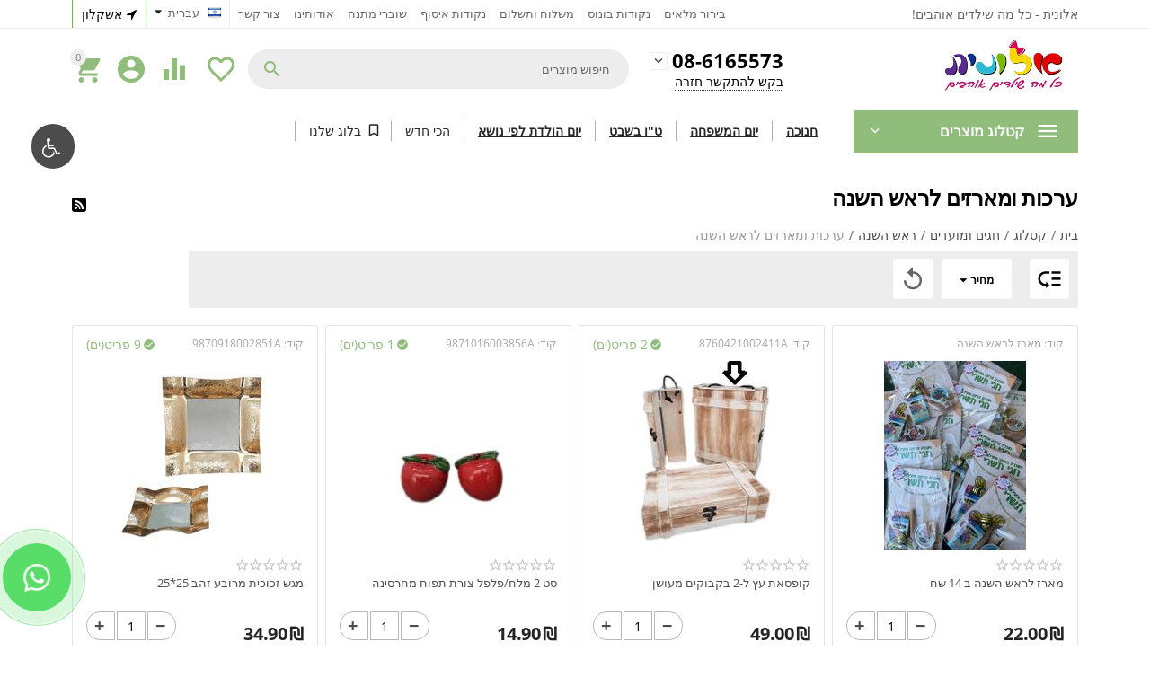

--- FILE ---
content_type: text/html; charset=utf-8
request_url: https://alonit.net/%D7%A2%D7%A8%D7%9B%D7%95%D7%AA-%D7%95%D7%9E%D7%90%D7%A8%D7%96%D7%99%D7%9D-%D7%9C%D7%A8%D7%90%D7%A9-%D7%94%D7%A9%D7%A0%D7%94/
body_size: 38624
content:

<!DOCTYPE html>
<html 
 lang="he" dir="rtl">
<head>
<title>ערכות ומארזים לראש השנה החל מ-1 ₪ - אלונית - כל מה שילדים אוהבים</title>
<!-- Google Tag Manager -->
<script data-no-defer>(function(w,d,s,l,i){w[l]=w[l]||[];w[l].push({'gtm.start':
new Date().getTime(),event:'gtm.js'});var f=d.getElementsByTagName(s)[0],
j=d.createElement(s),dl=l!='dataLayer'?'&l='+l:'';j.async=true;j.src=
'https://www.googletagmanager.com/gtm.js?id='+i+dl;f.parentNode.insertBefore(j,f);
})(window,document,'script','dataLayer','GTM-NRC8VR7');</script>
<!-- End Google Tag Manager -->


    <base href="https://alonit.net/"/>
    <meta http-equiv="Content-Type" content="text/html; charset=utf-8"
          data-ca-mode="ultimate"/>
    <meta name="viewport" content="initial-scale=1.0, user-scalable=yes, width=device-width"/>
<meta name="description" content="ערכות ומארזים לראש השנה - מכירה במחירים נמוכים בחנות ALONIT.  מגוון גדול של מתנות ערכות ומארזים לראש השנה 2022 במחירים אטרקטיביים. משלוח על כל יישובי ישראל." />


    <meta name="keywords" content="ערכות ומארזים לראש השנה, קנייה, מחיר, חנות מקוונת, משלוח, אשקלון, ישראל, ALONIT, alonit, אלונית, 2022, מארזים, לילדים, לעובדים, לגני ילדים, מקוריות ,מתנות לחגים ואירועים"/>


    <meta name="format-detection" content="telephone=no">

<link rel="canonical" href="https://alonit.net/ערכות-ומארזים-לראש-השנה/" />

    <link title="Русский" dir="ltr" type="text/html" rel="alternate" hreflang="ru" href="https://alonit.net/ערכות-ומארזים-לראש-השנה/?sl=ru" />
    <link title="עברית" dir="rtl" type="text/html" rel="alternate" hreflang="x-default" href="https://alonit.net/%D7%A2%D7%A8%D7%9B%D7%95%D7%AA-%D7%95%D7%9E%D7%90%D7%A8%D7%96%D7%99%D7%9D-%D7%9C%D7%A8%D7%90%D7%A9-%D7%94%D7%A9%D7%A0%D7%94/" />
    <link title="עברית" dir="rtl" type="text/html" rel="alternate" hreflang="he" href="https://alonit.net/%D7%A2%D7%A8%D7%9B%D7%95%D7%AA-%D7%95%D7%9E%D7%90%D7%A8%D7%96%D7%99%D7%9D-%D7%9C%D7%A8%D7%90%D7%A9-%D7%94%D7%A9%D7%A0%D7%94/" />
<meta name="cmsmagazine" content="b55b3ce6a6b9c4d16194dc6efd5e2613" /><meta property="og:type" content="website" />
<meta property="og:locale" content="he" />
<meta property="og:title" content="ערכות ומארזים לראש השנה החל מ-1 ₪ - אלונית - כל מה שילדים אוהבים" />
<meta property="og:description" content="ערכות ומארזים לראש השנה - מכירה במחירים נמוכים בחנות ALONIT.  מגוון גדול של מתנות ערכות ומארזים לראש השנה 2022 במחירים אטרקטיביים. משלוח על כל יישובי ישראל." />
<meta property="og:url" content="https://alonit.net/ערכות-ומארזים-לראש-השנה/" />
    <meta property="og:image" content="https://alonit.net/images/watermarked/1/detailed/20/ערכות_ומארזים_לראש_השנה.jpg" />




    <link href="https://alonit.net/images/logos/1/16%D1%8516_L.png" rel="shortcut icon" type="image/png" />


<link type="text/css" rel="stylesheet" href="https://alonit.net/var/cache/misc/assets/design/themes/abt__youpitheme/css/standalone-rtl.e7c1db94b8515c73ddfc9820ae0170931742208650.css" />


<script type="text/javascript" data-no-defer>
(function(i,s,o,g,r,a,m){
    i['GoogleAnalyticsObject']=r;
    i[r]=i[r]||function(){(i[r].q=i[r].q||[]).push(arguments)},i[r].l=1*new Date();
    a=s.createElement(o), m=s.getElementsByTagName(o)[0];
    a.async=1;
    a.src=g;
    m.parentNode.insertBefore(a,m)
})(window,document,'script','//www.google-analytics.com/analytics.js','ga');
ga('create', 'UA-153499963-1', 'auto');
ga('send', 'pageview', '/ערכות-ומארזים-לראש-השנה/');
</script>


    
            <link rel="preload" href="https://alonit.net/design/themes/abt__youpitheme/media/custom_fonts/MaterialIcons-Regular.woff2?1742211977" as="font" type="font/woff" crossorigin="anonymous">
            <link rel="preload" href="https://alonit.net/design/themes/abt__youpitheme/media/custom_fonts/Social.woff?1742211977" as="font" type="font/woff" crossorigin="anonymous">
            <link rel="preload" href="https://alonit.net/design/themes/responsive/media/addons/accessibility/acc.woff?1742211977" as="font" type="font/woff" crossorigin="anonymous">
            <link rel="preload" href="https://alonit.net/design/themes/responsive/media/fonts/glyphs.woff?1742211977" as="font" type="font/woff" crossorigin="anonymous">
            <link rel="preload" href="https://themes.googleusercontent.com/static/fonts/opensans/v8/k3k702ZOKiLJc3WVjuplzBsxEYwM7FgeyaSgU71cLG0.woff?1742211977" as="font" type="font/woff" crossorigin="anonymous">
            <link rel="preload" href="https://themes.googleusercontent.com/static/fonts/opensans/v8/uYKcPVoh6c5R0NpdEY5A-Q.woff?1742211977" as="font" type="font/woff" crossorigin="anonymous">
    
</head>

<body>
    <!-- Facebook Pixel Code -->
<script type="text/javascript" data-no-defer>

!function(f,b,e,v,n,t,s){if(f.fbq)return;n=f.fbq=function(){n.callMethod?
n.callMethod.apply(n,arguments):n.queue.push(arguments)};if(!f._fbq)f._fbq=n;
n.push=n;n.loaded=!0;n.version='2.0';n.queue=[];t=b.createElement(e);t.async=!0;
t.src=v;s=b.getElementsByTagName(e)[0];s.parentNode.insertBefore(t,s)}(window,
document,'script','https://connect.facebook.net/en_US/fbevents.js');

fbq('init', '728459574226664');
fbq('track', 'PageView');
</script>
<!-- End Facebook Pixel Code -->
<noscript>
<img height="1" width="1" style="display:none" src="https://www.facebook.com/tr?id=728459574226664&ev=PageView&noscript=1" />
</noscript>
        <!-- Google Code for Remarketing Tag -->
    <script data-no-defer>
        
                                    var google_tag_params = {
                    'ecomm_prodid': '',
                    'ecomm_pagetype': 'other',
                    'ecomm_totalvalue': 0
                };
                        </script>
    <script data-no-defer>
        /* <![CDATA[ */
        var google_conversion_id = 691280221;
        var google_custom_params = window.google_tag_params;
        var google_remarketing_only = true;
        /* ]]> */
    </script>
    <script src="//www.googleadservices.com/pagead/conversion.js" data-no-defer></script>
<noscript>
    <div style="display:inline;">
        <img height="1" width="1" style="border-style:none;" alt="" src="//googleads.g.doubleclick.net/pagead/viewthroughconversion/691280221/?guid=ON&amp;script=0"/>
    </div>
</noscript>
<!-- Google Tag Manager (noscript) -->
<noscript><iframe src="https://www.googletagmanager.com/ns.html?id=GTM-NRC8VR7"
height="0" width="0" style="display:none;visibility:hidden"></iframe></noscript>
<!-- End Google Tag Manager (noscript) -->


        
        <div class="ty-tygh   bp-tygh-container" id="tygh_container">

        <div id="ajax_overlay" class="ty-ajax-overlay"></div>
<div id="ajax_loading_box" class="ty-ajax-loading-box"></div>

        <div class="cm-notification-container notification-container">
</div>

        <div class="ty-helper-container " id="tygh_main_container">
            <!-- Accessebility container -->
<!-- Inline script moved to the bottom of the page -->
                 
                
<div class="tygh-top-panel clearfix">
    <div class="container-fluid  top-grid">
    										
	            <div class="container-fluid-row container-fluid-row-full-width ypi-top-panel attm_hidden">
<div class="row-fluid ">    	<div class="span16 ">
	                <div class="row-fluid ">    	<div class="span4 ypi-title-to-sore">
	                <div class="ty-wysiwyg-content"  data-ca-live-editor-object-id="0" data-ca-live-editor-object-type=""><p><font style="vertical-align: inherit;"><font style="vertical-align: inherit;">אלונית - כל מה שילדים אוהבים!</font></font></p></div>
            </div>


											
											
	        
    	<div class="span12 ypi-top-links">
	                <div class=" ty-float-right">
        
        <div class="ty-geo-maps__geolocation"
         data-ca-geo-map-location-is-location-detected="false"
         data-ca-geo-map-location-element="location_block"
         id="geo_maps_location_block_403"
    >
        
        

    
    

<a id="opener_geo_maps_location_dialog_403" class="cm-dialog-opener cm-dialog-auto-size ty-geo-maps__geolocation__opener" href="https://alonit.net/index.php?dispatch=geo_maps.customer_geolocation" data-ca-target-id="content_geo_maps_location_dialog_403"  data-ca-dialog-title="מיקומך" title="Select your city" rel="nofollow"><i class="ty-icon-location-arrow"></i><span class="ty-geo-maps__geolocation__opener-text">            <span data-ca-geo-map-location-element="location" class="ty-geo-maps__geolocation__location">אשקלון</span>
        </span></a>

<div class="hidden" id="content_geo_maps_location_dialog_403" title="Select your city">
    
</div>

    <!--geo_maps_location_block_403--></div>

            </div><div class=" ty-float-right">
        <div id="currencies_63">

<!--currencies_63--></div>

            </div><div class=" ty-float-right">
        <div id="languages_52">
                                            <div class="ty-select-wrapper">
        
    <a class="ty-select-block__a cm-combination" id="sw_select_he_wrap_language_696f92d455a3c">
                    <i class="ty-select-block__a-flag ty-flag ty-flag-il" ></i>
                <span class="ty-select-block__a-item hidden-phone hidden-tablet">עברית</span>
        <i class="ty-select-block__arrow ty-icon-down-micro"></i>
    </a>

    <div id="select_he_wrap_language_696f92d455a3c" class="ty-select-block cm-popup-box hidden">
        <ul class="cm-select-list ty-select-block__list ty-flags">
                            <li class="ty-select-block__list-item">
                    <a rel="nofollow" href="https://alonit.net/ערכות-ומארזים-לראש-השנה/?sl=ru" class="ty-select-block__list-a  " data-ca-country-code="ru" data-ca-name="ru">
                                            <i class="ty-flag ty-flag-ru"></i>
                                        Русский                    </a>
                </li>
                            <li class="ty-select-block__list-item">
                    <a rel="nofollow" href="https://alonit.net/ערכות-ומארזים-לראש-השנה/?sl=he" class="ty-select-block__list-a is-active " data-ca-country-code="il" data-ca-name="he">
                                            <i class="ty-flag ty-flag-il"></i>
                                        עברית                    </a>
                </li>
                    </ul>
    </div>
</div>
    
<!--languages_52--></div>

            </div><div class="top-menu-text-links ty-float-right">
        
    

        <div class="ty-text-links-wrapper">
        <span id="sw_text_links_262" class="ty-text-links-btn cm-combination visible-phone">
            <i class="ty-icon-short-list"></i>
            <i class="ty-icon-down-micro ty-text-links-btn__arrow"></i>
        </span>
    
        <ul id="text_links_262" class="ty-text-links cm-popup-box ty-text-links_show_inline">
                            <li class="ty-text-links__item ty-level-0">
                    <a class="ty-text-links__a" href="https://wa.me/972527737027?text=%D7%94%D7%99+%D7%A8%D7%A6%D7%99%D7%AA%D7%99+%D7%9C%D7%91%D7%A8%D7%A8+%D7%9E%D7%9C%D7%90%D7%99+%D7%A2%D7%9C+%D7%9E%D7%95%D7%A6%D7%A8+">בירור מלאים</a> 
                                    </li>
                            <li class="ty-text-links__item ty-level-0 ty-quick-menu-item__points">
                    <a class="ty-text-links__a" href="https://alonit.net/נקודות-בונוס-וקאשבק.html">נקודות בונוס</a> 
                                    </li>
                            <li class="ty-text-links__item ty-level-0 ty-quick-menu__delivery">
                    <a class="ty-text-links__a" href="https://alonit.net/אפשרויות-משלוחים.html">משלוח ותשלום</a> 
                                    </li>
                            <li class="ty-text-links__item ty-level-0 ty-quick-menu__pickup">
                    <a class="ty-text-links__a" href="https://alonit.net/נקודות-איסוף/">נקודות איסוף</a> 
                                    </li>
                            <li class="ty-text-links__item ty-level-0 ty-quick-menu-item__gift">
                    <a class="ty-text-links__a" href="https://alonit.net/שוברי-מתנה/">שוברי מתנה</a> 
                                    </li>
                            <li class="ty-text-links__item ty-level-0 ty-quick-menu-item__place-order">
                    <a class="ty-text-links__a" href="https://alonit.net/%D7%90%D7%95%D7%93%D7%95%D7%AA%D7%99%D7%A0%D7%95.html">אודותינו</a> 
                                    </li>
                            <li class="ty-text-links__item ty-level-0 ty-quick-menu__contacts">
                    <a class="ty-text-links__a" href="https://alonit.net/צור-קשר.html">צור קשר</a> 
                                    </li>
                    </ul>

        </div>
    
            </div>
            </div>
</div>
            </div>
</div>
    </div>
											
	            <div class="container-fluid-row ypi-logo">
<div class="row-fluid ">    	<div class="span3 ypi-logo">
	                <div class="mfixed-button hidden ">
        <div class="ty-wysiwyg-content"  data-ca-live-editor-object-id="0" data-ca-live-editor-object-type=""><div class="ypi-menu__fixed-button"><i class="material-icons md-48 md-dark">more_horiz</i></div></div>
            </div><div class="attm_hidden ">
        <div class="ty-logo-container">
    
            <a href="https://alonit.net/" title="">
        
    




<img class="ty-pict  ty-logo-container__image cm-image" id="det_img_1212926261"  src="https://alonit.net/images/logos/1/1234_modify_2.jpg"  width="300" height="110" alt="" title="סֵמֶל"/>


    
            </a>
    </div>

            </div>
            </div>

    
											
	            
    	<div class="span4 phone-links-wrap attm_hidden">
	                <div class="ty-wysiwyg-content"  data-ca-live-editor-object-id="0" data-ca-live-editor-object-type=""><div class="ypi-cr-phone-number">
    <div class="ypi-cr-phone">
	    <div class="ypi-cr-box">
            <a href="tel: 08-6165573" class="t-phone" rel="nofollow" title="">08-6165573</a>
          </div>
        <a onclick="$('.ypi-cr-phone').next().toggleClass('hidden');" rel="nofollow" title=""><i class="material-icons">&#xE313;</i></a>
        <div class="aditional-links hidden-phone">
                                            

    
    

<a id="opener_call_request_block265" class="cm-dialog-opener cm-dialog-auto-size " href="https://alonit.net/index.php?dispatch=call_requests.request&amp;obj_prefix=block&amp;obj_id=265" data-ca-target-id="content_call_request_block265"  data-ca-dialog-title="פרטי הלקוח" title="בקש להתקשר חזרה" rel="nofollow"><span >בקש להתקשר חזרה</span></a>

<div class="hidden" id="content_call_request_block265" title="בקש להתקשר חזרה">
    
</div>

                <a href="https://alonit.net/צור-קשר.html" class="l-contacts hidden-tablet" rel="nofollow" title="">צור קשר     </a>
        </div>
    </div>
    <div class="ypi-cr-link pop-up-box hidden">
    	<a class="closer" onclick="$('.ypi-cr-phone').next().addClass('hidden');" title=""><i class="material-icons">&#xE5CD;</i></a>
        <div class="ty-cr-work">יום א' - יום ו' 9:00 - 20:00</div>
	    	<a href="tel:08-6165573" class="n-phone" rel="nofollow" title=""><span>08-6165573</a><br>
	    	<div class="visible-phone">
            <a href="https://alonit.net/צור-קשר.html" class="l-contacts" rel="nofollow" title="">צור קשר     </a>
            </div>
    </div>
</div></div>
            </div>

    
											
	            
    	<div class="span9 ypi-cart-user-wrap">
	                <div class="ypi-mini-cart ty-float-right">
        


    <div class="ty-dropdown-box" id="cart_status_266">
        <div id="sw_dropdown_266" class="ty-dropdown-box__title cm-combination  ">
        <a href="https://alonit.net/checkout-cart/">
            
                                		<span class="ty-minicart-count ty-hand empty">0</span>
                    <i class="material-icons md-36 empty">&#xE547;</i>
                            

        </a>
        </div>
        <div id="dropdown_266" class="cm-popup-box ty-dropdown-box__content  hidden">
             





<div class="cm-cart-content cm-cart-content-thumb cm-cart-content-delete">

    <div class="ty-cart-items">
                    <div class="ty-cart-items__empty ty-center">עגלת הקניות ריקה</div>
            </div>

    
</div>
        </div>
    <!--cart_status_266--></div>



            </div><div class="phone-links-wrap attm_hidden_pc ty-float-right">
        <div class="ty-wysiwyg-content"  data-ca-live-editor-object-id="0" data-ca-live-editor-object-type=""><div class="ypi-cr-phone-number">
    <div class="ypi-cr-phone">
	    <div class="ypi-cr-box">
            <a href="tel:08-6165573" class="t-phone" rel="nofollow" title="">08-6165573/a>
          </div>
        
        <div class="aditional-links hidden-phone">
                                            

    
    

<a id="opener_call_request_block2693" class="cm-dialog-opener cm-dialog-auto-size " href="https://alonit.net/index.php?dispatch=call_requests.request&amp;obj_prefix=block&amp;obj_id=2693" data-ca-target-id="content_call_request_block2693"  data-ca-dialog-title="אנשי קשר (הסדר קבוע)" title="בקש להתקשר חזרה" rel="nofollow"><span >בקש להתקשר חזרה</span></a>

<div class="hidden" id="content_call_request_block2693" title="בקש להתקשר חזרה">
    
</div>

                <a href="https://alonit.net/צור-קשר.html" class="l-contacts hidden-tablet" rel="nofollow" title="">צור קשר     </a>
        </div>
    </div>
    
</div></div>
            </div><div class="ty-dropdown-box  ypi-mini-user attm-mini-user ty-float-right">
        <div id="sw_dropdown_267" class="ty-dropdown-box__title cm-combination unlogged">
            
                                <div class="cm-tooltip ty-account-info__title" title="פרטי פרופיל">
        <i class="material-icons md-36">&#xE853;</i>
    </div>

                        

        </div>
        <div id="dropdown_267" class="cm-popup-box ty-dropdown-box__content hidden">
            

<div id="account_info_267">
        <ul class="ty-account-info">
        
                        <li class="ty-account-info__item ty-dropdown-box__item"><a class="ty-account-info__a underlined" href="https://alonit.net/orders-search/" rel="nofollow">הזמנות</a></li>
                                            <li class="ty-account-info__item ty-dropdown-box__item"><a class="ty-account-info__a underlined" href="https://alonit.net/productfeatures-compare/" rel="nofollow">רשימת השוואות</a></li>
                    
<li class="ty-account-info__item ty-dropdown-box__item"><a class="ty-account-info__a" href="https://alonit.net/wishlist-view/" rel="nofollow">רשימת המשאלות</a></li>
    </ul>

            <div class="ty-account-info__orders updates-wrapper track-orders" id="track_orders_block_267">
            <form action="https://alonit.net/" method="POST" class="cm-ajax cm-post cm-ajax-full-render" name="track_order_quick">
                <input type="hidden" name="result_ids" value="track_orders_block_*" />
                <input type="hidden" name="return_url" value="index.php?dispatch=categories.view&amp;category_id=1493" />

                <div class="ty-account-info__orders-txt">מעקב הזמנות</div>

                <div class="ty-account-info__orders-input ty-control-group ty-input-append">
                    <label for="track_order_item267" class="cm-required hidden">מעקב הזמנות</label>
                    <input type="text" size="20" class="ty-input-text cm-hint" id="track_order_item267" name="track_data" value="מספר הזמנה/דואר אלקטרוני" />
                    <button title="לבצע" class="ty-btn-go" type="submit"><i class="ty-btn-go__icon ty-icon-right-dir"></i></button>
<input type="hidden" name="dispatch" value="orders.track_request" />
                    
                </div>
            </form>
        <!--track_orders_block_267--></div>
    
    <div class="ty-account-info__buttons buttons-container">
                    <a href="https://alonit.net/auth-loginform/?return_url=index.php%3Fdispatch%3Dcategories.view%26category_id%3D1493"  data-ca-target-id="login_block267" class="cm-dialog-opener cm-dialog-auto-size ty-btn ty-btn__secondary" rel="nofollow">לקוח רשום? לחץ כאן להתחבר</a><a href="https://alonit.net/הרשמה/" rel="nofollow" class="ty-btn ty-btn__primary">הרשמה</a>

            <div  id="login_block267" class="hidden" title="לקוח רשום? לחץ כאן להתחבר">
                <div class="ty-login-popup">
                    
                </div>
            </div>
            </div>
<!--account_info_267--></div>

        </div>
    </div><div class="attm_hidden ty-float-right">
        
        <div id="abt__youpitheme_wishlist_count">
        <a class="cm-tooltip ty-wishlist__a " href="https://alonit.net/wishlist-view/" rel="nofollow" title="צפה ברשימת המשאלות"><i class="material-icons md-36 md-dark">&#xE87E;</i></a>
        <!--abt__youpitheme_wishlist_count--></div>

    <div id="abt__youpitheme_compare_count">
                <a class="cm-tooltip ty-compare__a " href="https://alonit.net/productfeatures-compare/" rel="nofollow" title="השוואת תכונה"><i class="material-icons md-36 md-dark">&#xe01d;</i></a>
        <!--abt__youpitheme_compare_count--></div>

            </div><div class="ypi-search attm_hidden ty-float-right">
        <div class="ty-search-block">
    <form action="https://alonit.net/" name="search_form" method="get">
        <input type="hidden" name="match" value="all" />
        <input type="hidden" name="subcats" value="Y" />
        <input type="hidden" name="pcode_from_q" value="Y" />
        <input type="hidden" name="pshort" value="Y" />
        <input type="hidden" name="pfull" value="Y" />
        <input type="hidden" name="pname" value="Y" />
        <input type="hidden" name="pkeywords" value="Y" />
        <input type="hidden" name="search_performed" value="Y" />

        
<div id="csc_livesearch_269" data-ls-block-id="269" data-ls-min="3" data-ls-curl="index.php%3Fdispatch%3Dcategories.view%26category_id%3D1493" data-ls-enter-btn="N" class="csc_live_search_css"><!--csc_livesearch_269--></div>

        <input type="text" name="q" value="" id="search_input" title="חיפוש מוצרים" class="ty-search-block__input cm-hint" /><button title="לחפש" class="ty-search-magnifier" type="submit"><i class="material-icons md-24 md-dark">&#xE8B6;</i></button>
<input type="hidden" name="dispatch" value="products.search" />
        
    </form>
</div>


            </div><div class="attm_logo_1 attm_hidden_pc ty-float-right">
        <div class="ty-logo-container">
    
            <a href="https://alonit.net/" title="">
        
    




<img class="ty-pict  ty-logo-container__image cm-image" id="det_img_590591962"  src="https://alonit.net/images/logos/1/1234_modify_2.jpg"  width="300" height="110" alt="" title="Логотип"/>


    
            </a>
    </div>

            </div>
            </div>
</div>
    </div>
	
</div>
</div>

<div class="tygh-header clearfix">
    <div class="container-fluid  header-grid">
    										
											
	            <div class="container-fluid-row container-fluid-row-full-width top-menu-grid-vetrtical">
<div class="row-fluid ">    	<div class="span16 ">
	                <div class="row-fluid ">    	<div class="span16 attm_menu_logo_section  attm_hidden">
	                <div class="ty-dropdown-box  top-menu ty-float-left">
        <div id="sw_dropdown_271" class="ty-dropdown-box__title cm-combination ">
            
                            <a>קטלוג מוצרים</a>
                        

        </div>
        <div id="dropdown_271" class="cm-popup-box ty-dropdown-box__content hidden">
            

<div class="attm-add-row attm_hidden_pc"><div class="attm-lang"><div id="languages_93">
                                            <div class="ty-select-wrapper">
        
    <a class="ty-select-block__a cm-combination" id="sw_select_he_wrap_language_696f5f25a9c24">
                    <i class="ty-select-block__a-flag ty-flag ty-flag-il" ></i>
                <span class="ty-select-block__a-item hidden-phone hidden-tablet"></span>
        <i class="ty-select-block__arrow ty-icon-down-micro"></i>
    </a>

    <div id="select_he_wrap_language_696f5f25a9c24" class="ty-select-block cm-popup-box hidden">
        <ul class="cm-select-list ty-select-block__list ty-flags">
                            <li class="ty-select-block__list-item">
                    <a rel="nofollow" href="https://alonit.net/ערכות-ומארזים-לראש-השנה/?sl=ru" class="ty-select-block__list-a  " data-ca-country-code="ru" data-ca-name="ru">
                                            <i class="ty-flag ty-flag-ru"></i>
                                                            </a>
                </li>
                            <li class="ty-select-block__list-item">
                    <a rel="nofollow" href="https://alonit.net/ערכות-ומארזים-לראש-השנה/?sl=he" class="ty-select-block__list-a is-active " data-ca-country-code="il" data-ca-name="he">
                                            <i class="ty-flag ty-flag-il"></i>
                                                            </a>
                </li>
                    </ul>
    </div>
</div>
    
<!--languages_93--></div>
</div><div class="attm-search"><div class="ty-search-block">
    <form action="https://alonit.net/" name="search_form" method="get">
        <input type="hidden" name="match" value="all" />
        <input type="hidden" name="subcats" value="Y" />
        <input type="hidden" name="pcode_from_q" value="Y" />
        <input type="hidden" name="pshort" value="Y" />
        <input type="hidden" name="pfull" value="Y" />
        <input type="hidden" name="pname" value="Y" />
        <input type="hidden" name="pkeywords" value="Y" />
        <input type="hidden" name="search_performed" value="Y" />

        
<div id="csc_livesearch_271" data-ls-block-id="271" data-ls-min="3" data-ls-curl="index.php%3Fdispatch%3Dcategories.view%26category_id%3D1493" data-ls-enter-btn="N" class="csc_live_search_css"><!--csc_livesearch_271--></div>

        <input type="text" name="q" value="" id="search_input269" title="חיפוש מוצרים" class="ty-search-block__input cm-hint" /><button title="לחפש" class="ty-search-magnifier" type="submit"><i class="material-icons md-24 md-dark">&#xE8B6;</i></button>
<input type="hidden" name="dispatch" value="products.search" />
        
    </form>
</div>
</div></div><div class="ypi-menu__inbox"><ul class="ty-menu__items cm-responsive-menu" style="min-height: 664px"><li class="ty-menu__item cm-menu-item-responsive first-lvl" data-subitems-count="2" data-settings-cols="4"><a class="ty-menu__item-toggle ty-menu__menu-btn visible-phone cm-responsive-menu-toggle"><i class="ty-menu__icon-open material-icons">&#xE145;</i><i class="ty-menu__icon-hide material-icons">&#xE15B;</i></a><a  href="https://alonit.net/products/" class="ty-menu__item-link a-first-lvl"><div class="menu-lvl-ctn"><bdi>מארזים וערכות</bdi><i class="icon-right-dir material-icons">&#xE315;</i></div></a><div class="ty-menu__submenu" id="topmenu_93_639">    <ul class="ty-menu__submenu-items cm-responsive-menu-submenu dropdown-column-item  clearfix" style="min-height: 664px">
        
            <li class="ty-menu__submenu-col" style="width: 25%"><div class="ty-top-mine__submenu-col ypi-submenu-col second-lvl" data-elem-index="0"><div class="ty-menu__submenu-item-header"><a href="https://alonit.net/מארזים-לימים-בבית/" class="ty-menu__submenu-link no-items"><bdi>לימים בבית</bdi></a></div></div></li><li class="ty-menu__submenu-col" style="width: 25%"><div class="ty-top-mine__submenu-col ypi-submenu-col second-lvl" data-elem-index="1"><div class="ty-menu__submenu-item-header"><a href="https://alonit.net/לחנוכה/" class="ty-menu__submenu-link"><bdi>לחגים</bdi></a></div><a class="ty-menu__item-toggle visible-phone cm-responsive-menu-toggle"><i class="ty-menu__icon-open material-icons">&#xE145;</i><i class="ty-menu__icon-hide material-icons">&#xE15B;</i></a><div class="ty-menu__submenu"><ul class="ty-menu__submenu-list cm-responsive-menu-submenu"><li class="ty-menu__submenu-item"><a href="https://alonit.net/ראש-השנה/" class="ty-menu__submenu-link"><bdi>ראש השנה</bdi></a></li><li class="ty-menu__submenu-item"><a href="https://alonit.net/חנוכה-he-2/" class="ty-menu__submenu-link"><bdi>חנוכה</bdi></a></li><li class="ty-menu__submenu-item"><a href="https://alonit.net/יום-המשפחה-he/" class="ty-menu__submenu-link"><bdi>יום המשפחה</bdi></a></li><li class="ty-menu__submenu-item"><a href="https://alonit.net/טו-באב-יום-האהבה/" class="ty-menu__submenu-link"><bdi>ט&quot;ו באב - יום האהבה</bdi></a></li><li class="ty-menu__submenu-item"><a href="https://alonit.net/טו-בשבט/" class="ty-menu__submenu-link"><bdi>ט&quot;ו בשבט</bdi></a></li><li class="ty-menu__submenu-item"><a href="https://alonit.net/פורים/" class="ty-menu__submenu-link"><bdi>פורים</bdi></a></li>
</ul></div></div></li>
        

    </ul>

    <!-- Inline script moved to the bottom of the page -->
</div></li><li class="ty-menu__item ty-menu__item-nodrop first-lvl" data-subitems-count="0" data-settings-cols="4"><a  href="https://alonit.net/%D7%94%D7%AA%D7%97%D7%9C%D7%AA-%D7%A9%D7%A0%D7%94-%D7%9E%D7%AA%D7%97%D7%99%D7%9C%D7%99%D7%9D-%D7%91%D7%97%D7%99%D7%95%D7%9A" class="ty-menu__item-link a-first-lvl"><div class="menu-lvl-ctn"><bdi>חוזרים ללימודים - מתחילים בחיוך / התחלה מתוקה</bdi></div></a></li><li class="ty-menu__item cm-menu-item-responsive first-lvl" data-subitems-count="5" data-settings-cols="4"><a class="ty-menu__item-toggle ty-menu__menu-btn visible-phone cm-responsive-menu-toggle"><i class="ty-menu__icon-open material-icons">&#xE145;</i><i class="ty-menu__icon-hide material-icons">&#xE15B;</i></a><a  href="https://alonit.net/הכל-בשקל/" class="ty-menu__item-link a-first-lvl"><div class="menu-lvl-ctn"><bdi>איזור השקל</bdi><i class="icon-right-dir material-icons">&#xE315;</i></div></a><div class="ty-menu__submenu" id="topmenu_93_622">    
    <ul class="ty-menu__submenu-items ty-menu__submenu-items-simple cm-responsive-menu-submenu" style="min-height: 664px">
        
            <li class="ty-menu__submenu-item" style="width: 25%"><a class="ty-menu__submenu-link"  href="https://alonit.net/משחקים-בשקל/"><bdi>משחקים באיזור השקל</bdi></a></li><li class="ty-menu__submenu-item" style="width: 25%"><a class="ty-menu__submenu-link"  href="https://alonit.net/צעצועים/"><bdi>צעצועים באיזור השקל</bdi></a></li><li class="ty-menu__submenu-item" style="width: 25%"><a class="ty-menu__submenu-link"  href="https://alonit.net/כתיבה-וצביעה/"><bdi>כתיבה וצביעה באיזור השקל</bdi></a></li><li class="ty-menu__submenu-item" style="width: 25%"><a class="ty-menu__submenu-link"  href="https://alonit.net/יצירות/"><bdi>יצירות באיזור השקל</bdi></a></li><li class="ty-menu__submenu-item" style="width: 25%"><a class="ty-menu__submenu-link"  href="https://alonit.net/ועוד-לאיזור-השקל/"><bdi>ועוד לאיזור השקל</bdi></a></li>
        

    </ul>
</div></li><li class="ty-menu__item cm-menu-item-responsive first-lvl" data-subitems-count="12" data-settings-cols="4"><a class="ty-menu__item-toggle ty-menu__menu-btn visible-phone cm-responsive-menu-toggle"><i class="ty-menu__icon-open material-icons">&#xE145;</i><i class="ty-menu__icon-hide material-icons">&#xE15B;</i></a><a  href="https://alonit.net/%D7%9C%D7%91%D7%99%D7%AA-%D7%94%D7%A1%D7%A4%D7%A8/" class="ty-menu__item-link a-first-lvl"><div class="menu-lvl-ctn"><bdi>לבית ספר</bdi><i class="icon-right-dir material-icons">&#xE315;</i></div></a><div class="ty-menu__submenu" id="topmenu_93_616">    <ul class="ty-menu__submenu-items cm-responsive-menu-submenu dropdown-column-item  clearfix" style="min-height: 664px">
        
            <li class="ty-menu__submenu-col" style="width: 25%"><div class="ty-top-mine__submenu-col ypi-submenu-col second-lvl" data-elem-index="0"><div class="ty-menu__submenu-item-header"><a href="https://alonit.net/הדפסת-חולצות-בית-ספר/" class="ty-menu__submenu-link no-items"><bdi>הדפסת חולצות בית ספר</bdi></a></div></div><div class="ty-top-mine__submenu-col ypi-submenu-col second-lvl" data-elem-index="1"><div class="ty-menu__submenu-item-header"><a href="https://alonit.net/מתחילים-את-השנה-בחיוך/" class="ty-menu__submenu-link no-items"><bdi>מתחילים את השנה בחיוך</bdi></a></div></div><div class="ty-top-mine__submenu-col ypi-submenu-col second-lvl" data-elem-index="2"><div class="ty-menu__submenu-item-header"><a href="https://alonit.net/מתנות-וערכות-לסוף-שנה/" class="ty-menu__submenu-link"><bdi>מתנות וערכות</bdi></a></div><a class="ty-menu__item-toggle visible-phone cm-responsive-menu-toggle"><i class="ty-menu__icon-open material-icons">&#xE145;</i><i class="ty-menu__icon-hide material-icons">&#xE15B;</i></a><div class="ty-menu__submenu"><ul class="ty-menu__submenu-list cm-responsive-menu-submenu"><li class="ty-menu__submenu-item"><a href="https://alonit.net/דוגמאות-קלמר/" class="ty-menu__submenu-link"><bdi>קלמרים</bdi></a></li><li class="ty-menu__submenu-item"><a href="https://alonit.net/דוגמאות-תיק/" class="ty-menu__submenu-link"><bdi>תיקים</bdi></a></li><li class="ty-menu__submenu-item"><a href="https://alonit.net/דוגמאות-מדבקות/" class="ty-menu__submenu-link"><bdi>מתנות בעיצוב אישי</bdi></a></li><li class="ty-menu__submenu-item"><a href="https://alonit.net/בקבוקים/" class="ty-menu__submenu-link"><bdi>בקבוקים</bdi></a></li><li class="ty-menu__submenu-item"><a href="https://alonit.net/בדים/" class="ty-menu__submenu-link"><bdi>הדפסות על בדים</bdi></a></li><li class="ty-menu__submenu-item"><a href="https://alonit.net/שונות/" class="ty-menu__submenu-link"><bdi>שונות סוף שנה</bdi></a></li>
</ul></div></div></li><li class="ty-menu__submenu-col" style="width: 25%"><div class="ty-top-mine__submenu-col ypi-submenu-col second-lvl" data-elem-index="3"><div class="ty-menu__submenu-item-header"><a href="https://alonit.net/תוכנית-שנתית-חינוך/" class="ty-menu__submenu-link"><bdi>תוכנית שנתית חינוך</bdi></a></div><a class="ty-menu__item-toggle visible-phone cm-responsive-menu-toggle"><i class="ty-menu__icon-open material-icons">&#xE145;</i><i class="ty-menu__icon-hide material-icons">&#xE15B;</i></a><div class="ty-menu__submenu"><ul class="ty-menu__submenu-list cm-responsive-menu-submenu"><li class="ty-menu__submenu-item"><a href="https://alonit.net/סוף-שנה-he/" class="ty-menu__submenu-link"><bdi>סוף שנה</bdi></a></li><li class="ty-menu__submenu-item"><a href="https://alonit.net/שלום-כיתה-א-הכנה-לכיתה-א/" class="ty-menu__submenu-link"><bdi>שלום כיתה א / הכנה לכיתה א</bdi></a></li>
</ul></div></div><div class="ty-top-mine__submenu-col ypi-submenu-col second-lvl" data-elem-index="4"><div class="ty-menu__submenu-item-header"><a href="https://alonit.net/תיקיםקלמרים/" class="ty-menu__submenu-link no-items"><bdi>תיקים\קלמרים</bdi></a></div></div><div class="ty-top-mine__submenu-col ypi-submenu-col second-lvl" data-elem-index="5"><div class="ty-menu__submenu-item-header"><a href="https://alonit.net/לקלמר/" class="ty-menu__submenu-link no-items"><bdi>מוצרים לקלמר</bdi></a></div></div></li><li class="ty-menu__submenu-col" style="width: 25%"><div class="ty-top-mine__submenu-col ypi-submenu-col second-lvl" data-elem-index="6"><div class="ty-menu__submenu-item-header"><a href="https://alonit.net/מחברות/" class="ty-menu__submenu-link no-items"><bdi>מחברות</bdi></a></div></div><div class="ty-top-mine__submenu-col ypi-submenu-col second-lvl" data-elem-index="7"><div class="ty-menu__submenu-item-header"><a href="https://alonit.net/יומנים/" class="ty-menu__submenu-link no-items"><bdi>יומנים</bdi></a></div></div><div class="ty-top-mine__submenu-col ypi-submenu-col second-lvl" data-elem-index="8"><div class="ty-menu__submenu-item-header"><a href="https://alonit.net/קלסרים/" class="ty-menu__submenu-link no-items"><bdi>קלסרים</bdi></a></div></div></li><li class="ty-menu__submenu-col" style="width: 25%"><div class="ty-top-mine__submenu-col ypi-submenu-col second-lvl" data-elem-index="9"><div class="ty-menu__submenu-item-header"><a href="https://alonit.net/לתיק/" class="ty-menu__submenu-link no-items"><bdi>מוצרים לתיק</bdi></a></div></div><div class="ty-top-mine__submenu-col ypi-submenu-col second-lvl" data-elem-index="10"><div class="ty-menu__submenu-item-header"><a href="https://alonit.net/פנקסים/" class="ty-menu__submenu-link no-items"><bdi>פנקסים</bdi></a></div></div><div class="ty-top-mine__submenu-col ypi-submenu-col second-lvl" data-elem-index="11"><div class="ty-menu__submenu-item-header"><a href="https://alonit.net/שלטים-he/" class="ty-menu__submenu-link no-items"><bdi>שלטים</bdi></a></div></div></li><li class="ty-menu__submenu-item ty-menu__submenu-alt-link"><a href="https://alonit.net/%D7%9C%D7%91%D7%99%D7%AA-%D7%94%D7%A1%D7%A4%D7%A8/">יותר לבית ספר <i class="text-arrow">&rarr;</i></a></li>
        

    </ul>

    
</div></li><li class="ty-menu__item cm-menu-item-responsive first-lvl" data-subitems-count="7" data-settings-cols="4"><a class="ty-menu__item-toggle ty-menu__menu-btn visible-phone cm-responsive-menu-toggle"><i class="ty-menu__icon-open material-icons">&#xE145;</i><i class="ty-menu__icon-hide material-icons">&#xE15B;</i></a><a  href="https://alonit.net/להכל-לגן/" class="ty-menu__item-link a-first-lvl"><div class="menu-lvl-ctn"><bdi>הכל לגן</bdi><i class="icon-right-dir material-icons">&#xE315;</i></div></a><div class="ty-menu__submenu" id="topmenu_93_617">    
    <ul class="ty-menu__submenu-items ty-menu__submenu-items-simple cm-responsive-menu-submenu" style="min-height: 664px">
        
            <li class="ty-menu__submenu-item" style="width: 25%"><a class="ty-menu__submenu-link"  href="https://alonit.net/צעצועים-לבחוץ/"><bdi>משחקים וצעצועים לבחוץ</bdi></a></li><li class="ty-menu__submenu-item" style="width: 25%"><a class="ty-menu__submenu-link"  href="https://alonit.net/צעצועים-לבפנים/"><bdi>משחקים וצעצועים לבפנים</bdi></a></li><li class="ty-menu__submenu-item" style="width: 25%"><a class="ty-menu__submenu-link"  href="https://alonit.net/יצירה-he-4/"><bdi>יצירה לגן</bdi></a></li><li class="ty-menu__submenu-item" style="width: 25%"><a class="ty-menu__submenu-link"  href="https://alonit.net/בובות-ואביזרים-he-2/"><bdi>בובות ואביזרים</bdi></a></li><li class="ty-menu__submenu-item" style="width: 25%"><a class="ty-menu__submenu-link"  href="https://alonit.net/לתינוקות-ופעוטות-he-2/"><bdi>לתינוקות ופעוטות לגן</bdi></a></li><li class="ty-menu__submenu-item" style="width: 25%"><a class="ty-menu__submenu-link"  href="https://alonit.net/רהיטים/"><bdi>רהיטים לגן</bdi></a></li><li class="ty-menu__submenu-item" style="width: 25%"><a class="ty-menu__submenu-link"  href="https://alonit.net/שלטים/"><bdi>שלטים</bdi></a></li>
        

    </ul>
</div></li><li class="ty-menu__item cm-menu-item-responsive first-lvl" data-subitems-count="12" data-settings-cols="4"><a class="ty-menu__item-toggle ty-menu__menu-btn visible-phone cm-responsive-menu-toggle"><i class="ty-menu__icon-open material-icons">&#xE145;</i><i class="ty-menu__icon-hide material-icons">&#xE15B;</i></a><a  href="https://alonit.net/הכל-לבית/" class="ty-menu__item-link a-first-lvl"><div class="menu-lvl-ctn"><bdi>הכל לבית</bdi><i class="icon-right-dir material-icons">&#xE315;</i></div></a><div class="ty-menu__submenu" id="topmenu_93_631">    <ul class="ty-menu__submenu-items cm-responsive-menu-submenu dropdown-column-item  clearfix" style="min-height: 664px">
        
            <li class="ty-menu__submenu-col" style="width: 25%"><div class="ty-top-mine__submenu-col ypi-submenu-col second-lvl" data-elem-index="0"><div class="ty-menu__submenu-item-header"><a href="https://alonit.net/חד-פעמי-he/" class="ty-menu__submenu-link"><bdi>חד פעמי</bdi></a></div><a class="ty-menu__item-toggle visible-phone cm-responsive-menu-toggle"><i class="ty-menu__icon-open material-icons">&#xE145;</i><i class="ty-menu__icon-hide material-icons">&#xE15B;</i></a><div class="ty-menu__submenu"><ul class="ty-menu__submenu-list cm-responsive-menu-submenu"><li class="ty-menu__submenu-item"><a href="https://alonit.net/מפיות-he-9/" class="ty-menu__submenu-link"><bdi>מפיות</bdi></a></li><li class="ty-menu__submenu-item"><a href="https://alonit.net/כוסות-he-2/" class="ty-menu__submenu-link"><bdi>כוסות</bdi></a></li><li class="ty-menu__submenu-item"><a href="https://alonit.net/צלחות-he/" class="ty-menu__submenu-link"><bdi>צלחות</bdi></a></li><li class="ty-menu__submenu-item"><a href="https://alonit.net/סכינים-he-5/" class="ty-menu__submenu-link"><bdi>סכינים</bdi></a></li><li class="ty-menu__submenu-item"><a href="https://alonit.net/כפות/" class="ty-menu__submenu-link"><bdi>כפות</bdi></a></li><li class="ty-menu__submenu-item"><a href="https://alonit.net/מזלגות-he-5/" class="ty-menu__submenu-link"><bdi>מזלגות</bdi></a></li>
</ul></div></div><div class="ty-top-mine__submenu-col ypi-submenu-col second-lvl" data-elem-index="1"><div class="ty-menu__submenu-item-header"><a href="https://alonit.net/למטבח-בבית/" class="ty-menu__submenu-link no-items"><bdi>למטבח בבית</bdi></a></div></div><div class="ty-top-mine__submenu-col ypi-submenu-col second-lvl" data-elem-index="2"><div class="ty-menu__submenu-item-header"><a href="https://alonit.net/כלי-אירוח-לבית/" class="ty-menu__submenu-link no-items"><bdi>כלי אירוח לבית</bdi></a></div></div></li><li class="ty-menu__submenu-col" style="width: 25%"><div class="ty-top-mine__submenu-col ypi-submenu-col second-lvl" data-elem-index="3"><div class="ty-menu__submenu-item-header"><a href="https://alonit.net/מגשים/" class="ty-menu__submenu-link no-items"><bdi>מגשים</bdi></a></div></div><div class="ty-top-mine__submenu-col ypi-submenu-col second-lvl" data-elem-index="4"><div class="ty-menu__submenu-item-header"><a href="https://alonit.net/צלחות/" class="ty-menu__submenu-link no-items"><bdi>צלחות</bdi></a></div></div><div class="ty-top-mine__submenu-col ypi-submenu-col second-lvl" data-elem-index="5"><div class="ty-menu__submenu-item-header"><a href="https://alonit.net/קערות/" class="ty-menu__submenu-link no-items"><bdi>קערות</bdi></a></div></div></li><li class="ty-menu__submenu-col" style="width: 25%"><div class="ty-top-mine__submenu-col ypi-submenu-col second-lvl" data-elem-index="6"><div class="ty-menu__submenu-item-header"><a href="https://alonit.net/אביזרים-נלווים/" class="ty-menu__submenu-link no-items"><bdi>אביזרים נלווים</bdi></a></div></div><div class="ty-top-mine__submenu-col ypi-submenu-col second-lvl" data-elem-index="7"><div class="ty-menu__submenu-item-header"><a href="https://alonit.net/אביזרי-מטבח-לילדים/" class="ty-menu__submenu-link no-items"><bdi>אביזרי מטבח לילדים</bdi></a></div></div><div class="ty-top-mine__submenu-col ypi-submenu-col second-lvl" data-elem-index="8"><div class="ty-menu__submenu-item-header"><a href="https://alonit.net/לחדר-ילדים/" class="ty-menu__submenu-link no-items"><bdi>לחדר ילדים</bdi></a></div></div></li><li class="ty-menu__submenu-col" style="width: 25%"><div class="ty-top-mine__submenu-col ypi-submenu-col second-lvl" data-elem-index="9"><div class="ty-menu__submenu-item-header"><a href="https://alonit.net/וילונות-he/" class="ty-menu__submenu-link no-items"><bdi>וילונות</bdi></a></div></div><div class="ty-top-mine__submenu-col ypi-submenu-col second-lvl" data-elem-index="10"><div class="ty-menu__submenu-item-header"><a href="https://alonit.net/דליים-לפופקורן/" class="ty-menu__submenu-link no-items"><bdi>דליים לפופקורן</bdi></a></div></div><div class="ty-top-mine__submenu-col ypi-submenu-col second-lvl" data-elem-index="11"><div class="ty-menu__submenu-item-header"><a href="https://alonit.net/כוסות-he-3/" class="ty-menu__submenu-link no-items"><bdi>כוסות</bdi></a></div></div></li><li class="ty-menu__submenu-item ty-menu__submenu-alt-link"><a href="https://alonit.net/הכל-לבית/">יותר הכל לבית <i class="text-arrow">&rarr;</i></a></li>
        

    </ul>

    
</div></li><li class="ty-menu__item cm-menu-item-responsive first-lvl" data-subitems-count="12" data-settings-cols="4"><a class="ty-menu__item-toggle ty-menu__menu-btn visible-phone cm-responsive-menu-toggle"><i class="ty-menu__icon-open material-icons">&#xE145;</i><i class="ty-menu__icon-hide material-icons">&#xE15B;</i></a><a  href="https://alonit.net/יצירה-וכלי-כתיבה/" class="ty-menu__item-link a-first-lvl"><div class="menu-lvl-ctn"><bdi>הכל ליצירה וכתיבה</bdi><i class="icon-right-dir material-icons">&#xE315;</i></div></a><div class="ty-menu__submenu" id="topmenu_93_611">    <ul class="ty-menu__submenu-items cm-responsive-menu-submenu dropdown-column-item  clearfix" style="min-height: 664px">
        
            <li class="ty-menu__submenu-col" style="width: 25%"><div class="ty-top-mine__submenu-col ypi-submenu-col second-lvl" data-elem-index="0"><div class="ty-menu__submenu-item-header"><a href="https://alonit.net/מעמד-לכלי-כתיבה-he/" class="ty-menu__submenu-link no-items"><bdi>מעמד לכלי כתיבה</bdi></a></div></div><div class="ty-top-mine__submenu-col ypi-submenu-col second-lvl" data-elem-index="1"><div class="ty-menu__submenu-item-header"><a href="https://alonit.net/הכל-לציור/" class="ty-menu__submenu-link"><bdi>הכל לציור</bdi></a></div><a class="ty-menu__item-toggle visible-phone cm-responsive-menu-toggle"><i class="ty-menu__icon-open material-icons">&#xE145;</i><i class="ty-menu__icon-hide material-icons">&#xE15B;</i></a><div class="ty-menu__submenu"><ul class="ty-menu__submenu-list cm-responsive-menu-submenu"><li class="ty-menu__submenu-item"><a href="https://alonit.net/בלוק-צביעה/" class="ty-menu__submenu-link"><bdi>בלוק צביעה</bdi></a></li><li class="ty-menu__submenu-item"><a href="https://alonit.net/צבעים-he-2/" class="ty-menu__submenu-link"><bdi>צבעים</bdi></a></li><li class="ty-menu__submenu-item"><a href="https://alonit.net/צבעי-עיפרון-he/" class="ty-menu__submenu-link"><bdi>צבעי עיפרון</bdi></a></li><li class="ty-menu__submenu-item"><a href="https://alonit.net/אביזרים-לאומנות/" class="ty-menu__submenu-link"><bdi>אביזרים לאומנות</bdi></a></li>
</ul></div></div><div class="ty-top-mine__submenu-col ypi-submenu-col second-lvl" data-elem-index="2"><div class="ty-menu__submenu-item-header"><a href="https://alonit.net/חומרי-גלם-ליצירה/" class="ty-menu__submenu-link no-items"><bdi>חומרי גלם ליצירה</bdi></a></div></div></li><li class="ty-menu__submenu-col" style="width: 25%"><div class="ty-top-mine__submenu-col ypi-submenu-col second-lvl" data-elem-index="3"><div class="ty-menu__submenu-item-header"><a href="https://alonit.net/חותמות/" class="ty-menu__submenu-link no-items"><bdi>חותמות</bdi></a></div></div><div class="ty-top-mine__submenu-col ypi-submenu-col second-lvl" data-elem-index="4"><div class="ty-menu__submenu-item-header"><a href="https://alonit.net/נייר-he-2/" class="ty-menu__submenu-link no-items"><bdi>סוגי נייר</bdi></a></div></div><div class="ty-top-mine__submenu-col ypi-submenu-col second-lvl" data-elem-index="5"><div class="ty-menu__submenu-item-header"><a href="https://alonit.net/סול/" class="ty-menu__submenu-link no-items"><bdi>סול</bdi></a></div></div></li><li class="ty-menu__submenu-col" style="width: 25%"><div class="ty-top-mine__submenu-col ypi-submenu-col second-lvl" data-elem-index="6"><div class="ty-menu__submenu-item-header"><a href="https://alonit.net/שבלונות/" class="ty-menu__submenu-link no-items"><bdi>שבלונות</bdi></a></div></div><div class="ty-top-mine__submenu-col ypi-submenu-col second-lvl" data-elem-index="7"><div class="ty-menu__submenu-item-header"><a href="https://alonit.net/מדבקות-וקעקועים-he/" class="ty-menu__submenu-link"><bdi>מדבקות וקעקועים</bdi></a></div><a class="ty-menu__item-toggle visible-phone cm-responsive-menu-toggle"><i class="ty-menu__icon-open material-icons">&#xE145;</i><i class="ty-menu__icon-hide material-icons">&#xE15B;</i></a><div class="ty-menu__submenu"><ul class="ty-menu__submenu-list cm-responsive-menu-submenu"><li class="ty-menu__submenu-item"><a href="https://alonit.net/וואשי-טייפ/" class="ty-menu__submenu-link"><bdi>וואשי טייפ</bdi></a></li><li class="ty-menu__submenu-item"><a href="https://alonit.net/מדבקות-יהלום-he-4/" class="ty-menu__submenu-link"><bdi>מדבקות יהלום</bdi></a></li><li class="ty-menu__submenu-item"><a href="https://alonit.net/מדבקות-ליצירה-he/" class="ty-menu__submenu-link"><bdi>מדבקות </bdi></a></li><li class="ty-menu__submenu-item"><a href="https://alonit.net/מדבקות-מספרים-ואותיות/" class="ty-menu__submenu-link"><bdi>מדבקות מספרים ואותיות</bdi></a></li><li class="ty-menu__submenu-item"><a href="https://alonit.net/קעקועים-he-3/" class="ty-menu__submenu-link"><bdi>קעקועים</bdi></a></li>
</ul></div></div><div class="ty-top-mine__submenu-col ypi-submenu-col second-lvl" data-elem-index="8"><div class="ty-menu__submenu-item-header"><a href="https://alonit.net/ערכות-יצירה-he-2/" class="ty-menu__submenu-link no-items"><bdi>ערכות יצירה</bdi></a></div></div></li><li class="ty-menu__submenu-col" style="width: 25%"><div class="ty-top-mine__submenu-col ypi-submenu-col second-lvl" data-elem-index="9"><div class="ty-menu__submenu-item-header"><a href="https://alonit.net/מתקנים-ליצירה/" class="ty-menu__submenu-link no-items"><bdi>מתקנים ליצירה</bdi></a></div></div><div class="ty-top-mine__submenu-col ypi-submenu-col second-lvl" data-elem-index="10"><div class="ty-menu__submenu-item-header"><a href="https://alonit.net/ערכות-ומארזים-ליצירה/" class="ty-menu__submenu-link no-items"><bdi>ערכות ומארזים ליצירה</bdi></a></div></div><div class="ty-top-mine__submenu-col ypi-submenu-col second-lvl" data-elem-index="11"><div class="ty-menu__submenu-item-header"><a href="https://alonit.net/דבקים-he/" class="ty-menu__submenu-link no-items"><bdi>דבקים</bdi></a></div></div></li><li class="ty-menu__submenu-item ty-menu__submenu-alt-link"><a href="https://alonit.net/יצירה-וכלי-כתיבה/">יותר הכל ליצירה וכתיבה <i class="text-arrow">&rarr;</i></a></li>
        

    </ul>

    
</div></li><li class="ty-menu__item cm-menu-item-responsive first-lvl" data-subitems-count="4" data-settings-cols="4"><a class="ty-menu__item-toggle ty-menu__menu-btn visible-phone cm-responsive-menu-toggle"><i class="ty-menu__icon-open material-icons">&#xE145;</i><i class="ty-menu__icon-hide material-icons">&#xE15B;</i></a><a  href="https://alonit.net/חוברות/" class="ty-menu__item-link a-first-lvl"><div class="menu-lvl-ctn"><bdi>חוברות וספרים</bdi><i class="icon-right-dir material-icons">&#xE315;</i></div></a><div class="ty-menu__submenu" id="topmenu_93_636">    
    <ul class="ty-menu__submenu-items ty-menu__submenu-items-simple cm-responsive-menu-submenu" style="min-height: 664px">
        
            <li class="ty-menu__submenu-item" style="width: 25%"><a class="ty-menu__submenu-link"  href="https://alonit.net/חוברות-יצירה/"><bdi>חוברות יצירה</bdi></a></li><li class="ty-menu__submenu-item" style="width: 25%"><a class="ty-menu__submenu-link"  href="https://alonit.net/חוברות-עבודה-he/"><bdi>חוברות עבודה</bdi></a></li><li class="ty-menu__submenu-item" style="width: 25%"><a class="ty-menu__submenu-link"  href="https://alonit.net/חוברות-צביע-בשקל-he/"><bdi>חוברות צביעה</bdi></a></li><li class="ty-menu__submenu-item" style="width: 25%"><a class="ty-menu__submenu-link"  href="https://alonit.net/ספרים/"><bdi>ספרים</bdi></a></li>
        

    </ul>
</div></li><li class="ty-menu__item cm-menu-item-responsive first-lvl" data-subitems-count="12" data-settings-cols="4"><a class="ty-menu__item-toggle ty-menu__menu-btn visible-phone cm-responsive-menu-toggle"><i class="ty-menu__icon-open material-icons">&#xE145;</i><i class="ty-menu__icon-hide material-icons">&#xE15B;</i></a><a  href="https://alonit.net/הכל-למשרד/" class="ty-menu__item-link a-first-lvl"><div class="menu-lvl-ctn"><bdi>ציוד משרדי</bdi><i class="icon-right-dir material-icons">&#xE315;</i></div></a><div class="ty-menu__submenu" id="topmenu_93_625">    
    <ul class="ty-menu__submenu-items ty-menu__submenu-items-simple cm-responsive-menu-submenu" style="min-height: 664px">
        
            <li class="ty-menu__submenu-item" style="width: 25%"><a class="ty-menu__submenu-link"  href="https://alonit.net/מעמדים/"><bdi>לשולחן משרד</bdi></a></li><li class="ty-menu__submenu-item" style="width: 25%"><a class="ty-menu__submenu-link"  href="https://alonit.net/עטים/"><bdi>עטים</bdi></a></li><li class="ty-menu__submenu-item" style="width: 25%"><a class="ty-menu__submenu-link"  href="https://alonit.net/עיפרונות/"><bdi>עיפרונות</bdi></a></li><li class="ty-menu__submenu-item" style="width: 25%"><a class="ty-menu__submenu-link"  href="https://alonit.net/מחקים-ומחדדים/"><bdi>מחקים ומחדדים</bdi></a></li><li class="ty-menu__submenu-item" style="width: 25%"><a class="ty-menu__submenu-link"  href="https://alonit.net/טושים/"><bdi>טושים</bdi></a></li><li class="ty-menu__submenu-item" style="width: 25%"><a class="ty-menu__submenu-link"  href="https://alonit.net/סרגלים-he-3/"><bdi>סרגלים</bdi></a></li><li class="ty-menu__submenu-item" style="width: 25%"><a class="ty-menu__submenu-link"  href="https://alonit.net/דבקים/"><bdi>דבקים</bdi></a></li><li class="ty-menu__submenu-item" style="width: 25%"><a class="ty-menu__submenu-link"  href="https://alonit.net/מספריים-he-2/"><bdi>מספריים</bdi></a></li><li class="ty-menu__submenu-item" style="width: 25%"><a class="ty-menu__submenu-link"  href="https://alonit.net/יומנים-he/"><bdi>יומנים</bdi></a></li><li class="ty-menu__submenu-item" style="width: 25%"><a class="ty-menu__submenu-link"  href="https://alonit.net/קלסרים-he/"><bdi>תיוק ואיחסון</bdi></a></li><li class="ty-menu__submenu-item" style="width: 25%"><a class="ty-menu__submenu-link"  href="https://alonit.net/פנקסים-he/"><bdi>מוצרי נייר</bdi></a></li><li class="ty-menu__submenu-item" style="width: 25%"><a class="ty-menu__submenu-link"  href="https://alonit.net/לוח-מחיק-he-3/"><bdi>לוחות</bdi></a></li><li class="ty-menu__submenu-item ty-menu__submenu-alt-link"><a href="https://alonit.net/הכל-למשרד/" class="ty-menu__submenu-alt-link">צפה יותר <i class="text-arrow">&rarr;</i></a></li>
        

    </ul>
</div></li><li class="ty-menu__item cm-menu-item-responsive first-lvl" data-subitems-count="12" data-settings-cols="4"><a class="ty-menu__item-toggle ty-menu__menu-btn visible-phone cm-responsive-menu-toggle"><i class="ty-menu__icon-open material-icons">&#xE145;</i><i class="ty-menu__icon-hide material-icons">&#xE15B;</i></a><a  href="https://alonit.net/הכל-למסיבות/" class="ty-menu__item-link a-first-lvl"><div class="menu-lvl-ctn"><bdi>הכל למסיבות</bdi><i class="icon-right-dir material-icons">&#xE315;</i></div></a><div class="ty-menu__submenu" id="topmenu_93_608">    <ul class="ty-menu__submenu-items cm-responsive-menu-submenu dropdown-column-item  clearfix" style="min-height: 664px">
        
            <li class="ty-menu__submenu-col" style="width: 25%"><div class="ty-top-mine__submenu-col ypi-submenu-col second-lvl" data-elem-index="0"><div class="ty-menu__submenu-item-header"><a href="https://alonit.net/ימי-הולדת-בנושאים/" class="ty-menu__submenu-link"><bdi>יום הולדת לפי נושא</bdi></a></div><a class="ty-menu__item-toggle visible-phone cm-responsive-menu-toggle"><i class="ty-menu__icon-open material-icons">&#xE145;</i><i class="ty-menu__icon-hide material-icons">&#xE15B;</i></a><div class="ty-menu__submenu"><ul class="ty-menu__submenu-list cm-responsive-menu-submenu"><li class="ty-menu__submenu-item"><a href="https://alonit.net/יום-הולדת-טאי-דאי/" class="ty-menu__submenu-link"><bdi>יום הולדת טאי דאי</bdi></a></li><li class="ty-menu__submenu-item"><a href="https://alonit.net/יום-הולדת-נקודות-צבעוניות/" class="ty-menu__submenu-link"><bdi>יום הולדת צבעוני</bdi></a></li><li class="ty-menu__submenu-item"><a href="https://alonit.net/יום-הולדת-הפוני-הקטן-שלי/" class="ty-menu__submenu-link"><bdi>יום הולדת הפוני הקטן שלי</bdi></a></li><li class="ty-menu__submenu-item"><a href="https://alonit.net/lol/" class="ty-menu__submenu-link"><bdi>יום הולדת LOL - לול</bdi></a></li><li class="ty-menu__submenu-item"><a href="https://alonit.net/ברבי/" class="ty-menu__submenu-link"><bdi>יום הולדת ברבי</bdi></a></li><li class="ty-menu__submenu-item"><a href="https://alonit.net/הלו-קיטי-he-3/" class="ty-menu__submenu-link"><bdi>יום הולדת הלו קיטי</bdi></a></li>
</ul></div></div><div class="ty-top-mine__submenu-col ypi-submenu-col second-lvl" data-elem-index="1"><div class="ty-menu__submenu-item-header"><a href="https://alonit.net/יום-הולדת/" class="ty-menu__submenu-link no-items"><bdi>יום הולדת</bdi></a></div></div><div class="ty-top-mine__submenu-col ypi-submenu-col second-lvl" data-elem-index="2"><div class="ty-menu__submenu-item-header"><a href="https://alonit.net/בלונים-he/" class="ty-menu__submenu-link"><bdi>בלונים</bdi></a></div><a class="ty-menu__item-toggle visible-phone cm-responsive-menu-toggle"><i class="ty-menu__icon-open material-icons">&#xE145;</i><i class="ty-menu__icon-hide material-icons">&#xE15B;</i></a><div class="ty-menu__submenu"><ul class="ty-menu__submenu-list cm-responsive-menu-submenu"><li class="ty-menu__submenu-item"><a href="https://alonit.net/בלונים-בחבילות/" class="ty-menu__submenu-link"><bdi>בלונים בחבילות</bdi></a></li><li class="ty-menu__submenu-item"><a href="https://alonit.net/בלון-מיילר/" class="ty-menu__submenu-link"><bdi>בלון מיילר</bdi></a></li><li class="ty-menu__submenu-item"><a href="https://alonit.net/בלון-מיילר-מספרים/" class="ty-menu__submenu-link"><bdi>בלון מיילר מספרים</bdi></a></li><li class="ty-menu__submenu-item"><a href="https://alonit.net/בלונים-בשקל-he/" class="ty-menu__submenu-link"><bdi>בלונים בשקל</bdi></a></li><li class="ty-menu__submenu-item"><a href="https://alonit.net/בלון-לניפוח-עם-קש/" class="ty-menu__submenu-link"><bdi>בלון לניפוח עם קש</bdi></a></li>
</ul></div></div></li><li class="ty-menu__submenu-col" style="width: 25%"><div class="ty-top-mine__submenu-col ypi-submenu-col second-lvl" data-elem-index="3"><div class="ty-menu__submenu-item-header"><a href="https://alonit.net/נרות-וזיקוקים/" class="ty-menu__submenu-link"><bdi>נרות וזיקוקים</bdi></a></div><a class="ty-menu__item-toggle visible-phone cm-responsive-menu-toggle"><i class="ty-menu__icon-open material-icons">&#xE145;</i><i class="ty-menu__icon-hide material-icons">&#xE15B;</i></a><div class="ty-menu__submenu"><ul class="ty-menu__submenu-list cm-responsive-menu-submenu"><li class="ty-menu__submenu-item"><a href="https://alonit.net/זיקוקים-he-2/" class="ty-menu__submenu-link"><bdi>זיקוקים</bdi></a></li><li class="ty-menu__submenu-item"><a href="https://alonit.net/נרות-לעוגה/" class="ty-menu__submenu-link"><bdi>נרות</bdi></a></li><li class="ty-menu__submenu-item"><a href="https://alonit.net/נרות-מספרים/" class="ty-menu__submenu-link"><bdi>נרות מספרים</bdi></a></li>
</ul></div></div><div class="ty-top-mine__submenu-col ypi-submenu-col second-lvl" data-elem-index="4"><div class="ty-menu__submenu-item-header"><a href="https://alonit.net/אביזרים-למסיבת-רווקות-he/" class="ty-menu__submenu-link"><bdi>למסיבת רווקות</bdi></a></div><a class="ty-menu__item-toggle visible-phone cm-responsive-menu-toggle"><i class="ty-menu__icon-open material-icons">&#xE145;</i><i class="ty-menu__icon-hide material-icons">&#xE15B;</i></a><div class="ty-menu__submenu"><ul class="ty-menu__submenu-list cm-responsive-menu-submenu"><li class="ty-menu__submenu-item"><a href="https://alonit.net/כלי-אירוח-למסיבת-רווקות/" class="ty-menu__submenu-link"><bdi>כלי אירוח למסיבת רווקות</bdi></a></li><li class="ty-menu__submenu-item"><a href="https://alonit.net/אביזרים-למסיבת-רווקות/" class="ty-menu__submenu-link"><bdi>אביזרים למסיבת רווקות</bdi></a></li><li class="ty-menu__submenu-item"><a href="https://alonit.net/מתנפחים-למסיבת-רווקות/" class="ty-menu__submenu-link"><bdi>מתנפחים למסיבת רווקות</bdi></a></li><li class="ty-menu__submenu-item"><a href="https://alonit.net/זרים-למסיבת-רווקות/" class="ty-menu__submenu-link"><bdi>זרים למסיבת רווקות</bdi></a></li><li class="ty-menu__submenu-item"><a href="https://alonit.net/בלונים-למסיבת-רווקות/" class="ty-menu__submenu-link"><bdi>בלונים למסיבת רווקות</bdi></a></li>
</ul></div></div><div class="ty-top-mine__submenu-col ypi-submenu-col second-lvl" data-elem-index="5"><div class="ty-menu__submenu-item-header"><a href="https://alonit.net/אביזרים-לברית/" class="ty-menu__submenu-link no-items"><bdi>לברית</bdi></a></div></div></li><li class="ty-menu__submenu-col" style="width: 25%"><div class="ty-top-mine__submenu-col ypi-submenu-col second-lvl" data-elem-index="6"><div class="ty-menu__submenu-item-header"><a href="https://alonit.net/אביזרים-לבריתה/" class="ty-menu__submenu-link no-items"><bdi>לבריתה</bdi></a></div></div><div class="ty-top-mine__submenu-col ypi-submenu-col second-lvl" data-elem-index="7"><div class="ty-menu__submenu-item-header"><a href="https://alonit.net/אביזרים-לשבת-חתן/" class="ty-menu__submenu-link no-items"><bdi>לשבת חתן</bdi></a></div></div><div class="ty-top-mine__submenu-col ypi-submenu-col second-lvl" data-elem-index="8"><div class="ty-menu__submenu-item-header"><a href="https://alonit.net/אביזרים-לחינה/" class="ty-menu__submenu-link"><bdi>לחינה</bdi></a></div><a class="ty-menu__item-toggle visible-phone cm-responsive-menu-toggle"><i class="ty-menu__icon-open material-icons">&#xE145;</i><i class="ty-menu__icon-hide material-icons">&#xE15B;</i></a><div class="ty-menu__submenu"><ul class="ty-menu__submenu-list cm-responsive-menu-submenu"><li class="ty-menu__submenu-item"><a href="https://alonit.net/קופסאות-לחינה/" class="ty-menu__submenu-link"><bdi>קופסאות לחינה</bdi></a></li><li class="ty-menu__submenu-item"><a href="https://alonit.net/סלסלות-לחינה/" class="ty-menu__submenu-link"><bdi>סלסלות לחינה</bdi></a></li><li class="ty-menu__submenu-item"><a href="https://alonit.net/סרטי-סאטן-לחינה/" class="ty-menu__submenu-link"><bdi>סרטי סאטן לחינה</bdi></a></li><li class="ty-menu__submenu-item"><a href="https://alonit.net/ועוד-לחינה/" class="ty-menu__submenu-link"><bdi>ועוד לחינה</bdi></a></li>
</ul></div></div></li><li class="ty-menu__submenu-col" style="width: 25%"><div class="ty-top-mine__submenu-col ypi-submenu-col second-lvl" data-elem-index="9"><div class="ty-menu__submenu-item-header"><a href="https://alonit.net/למתגייס-ת/" class="ty-menu__submenu-link no-items"><bdi>למתגייס/ת</bdi></a></div></div><div class="ty-top-mine__submenu-col ypi-submenu-col second-lvl" data-elem-index="10"><div class="ty-menu__submenu-item-header"><a href="https://alonit.net/אביזרים-למסיבות/" class="ty-menu__submenu-link no-items"><bdi>אביזרים למסיבות</bdi></a></div></div><div class="ty-top-mine__submenu-col ypi-submenu-col second-lvl" data-elem-index="11"><div class="ty-menu__submenu-item-header"><a href="https://alonit.net/גיל-המצוות/" class="ty-menu__submenu-link"><bdi>גיל המצוות</bdi></a></div><a class="ty-menu__item-toggle visible-phone cm-responsive-menu-toggle"><i class="ty-menu__icon-open material-icons">&#xE145;</i><i class="ty-menu__icon-hide material-icons">&#xE15B;</i></a><div class="ty-menu__submenu"><ul class="ty-menu__submenu-list cm-responsive-menu-submenu"><li class="ty-menu__submenu-item"><a href="https://alonit.net/בר-מצווה/" class="ty-menu__submenu-link"><bdi>בר מצווה</bdi></a></li><li class="ty-menu__submenu-item"><a href="https://alonit.net/בת-מצווה/" class="ty-menu__submenu-link"><bdi>בת מצווה</bdi></a></li>
</ul></div></div></li><li class="ty-menu__submenu-item ty-menu__submenu-alt-link"><a href="https://alonit.net/הכל-למסיבות/">יותר הכל למסיבות <i class="text-arrow">&rarr;</i></a></li>
        

    </ul>

    
</div></li><li class="ty-menu__item cm-menu-item-responsive ty-menu__item-active first-lvl" data-subitems-count="12" data-settings-cols="4"><a class="ty-menu__item-toggle ty-menu__menu-btn visible-phone cm-responsive-menu-toggle"><i class="ty-menu__icon-open material-icons">&#xE145;</i><i class="ty-menu__icon-hide material-icons">&#xE15B;</i></a><a  href="https://alonit.net/חגים-ומועדים/" class="ty-menu__item-link a-first-lvl"><div class="menu-lvl-ctn"><bdi>חגים ומועדים</bdi><i class="icon-right-dir material-icons">&#xE315;</i></div></a><div class="ty-menu__submenu" id="topmenu_93_607">    <ul class="ty-menu__submenu-items cm-responsive-menu-submenu dropdown-column-item  clearfix" style="min-height: 664px">
        
            <li class="ty-menu__submenu-col" style="width: 25%"><div class="ty-top-mine__submenu-col ypi-submenu-col second-lvl" data-elem-index="0"><div class="ty-menu__submenu-item-header"><a href="https://alonit.net/הכל-לשבת/" class="ty-menu__submenu-link no-items"><bdi>הכל לשבת</bdi></a></div></div><div class="ty-top-mine__submenu-col ypi-submenu-col second-lvl" data-elem-index="1"><div class="ty-menu__submenu-item-header"><a href="https://alonit.net/מארזי-אהבה/" class="ty-menu__submenu-link"><bdi>ט&quot;ו באב - יום האהבה</bdi></a></div><a class="ty-menu__item-toggle visible-phone cm-responsive-menu-toggle"><i class="ty-menu__icon-open material-icons">&#xE145;</i><i class="ty-menu__icon-hide material-icons">&#xE15B;</i></a><div class="ty-menu__submenu"><ul class="ty-menu__submenu-list cm-responsive-menu-submenu"><li class="ty-menu__submenu-item"><a href="https://alonit.net/אביזרים-לטו-באב/" class="ty-menu__submenu-link"><bdi>אביזרים לט&quot;ו באב - אהבה</bdi></a></li><li class="ty-menu__submenu-item"><a href="https://alonit.net/מתנות-לטו-באב/" class="ty-menu__submenu-link"><bdi>ערכות ומארזים לט&quot;ו באב - אהבה</bdi></a></li><li class="ty-menu__submenu-item"><a href="https://alonit.net/מתנות-בעיצוב-אישי-לטו-באב/" class="ty-menu__submenu-link"><bdi>מיתוג בעיצוב אישי לט&quot;ו באב - אהבה</bdi></a></li><li class="ty-menu__submenu-item"><a href="https://alonit.net/בלונים-לטו-באב/" class="ty-menu__submenu-link"><bdi>בלונים לט&quot;ו באב - אהבה</bdi></a></li><li class="ty-menu__submenu-item"><a href="https://alonit.net/יצירה-לטו-באב/" class="ty-menu__submenu-link"><bdi>יצירה לט&quot;ו באב - אהבה</bdi></a></li><li class="ty-menu__submenu-item"><a href="https://alonit.net/דובוני-וכרית-אהבה/" class="ty-menu__submenu-link"><bdi>בובות וכריות לאהבה</bdi></a></li>
</ul></div></div><div class="ty-top-mine__submenu-col ypi-submenu-col second-lvl" data-elem-index="2"><div class="ty-menu__submenu-item-header ty-menu__submenu-item-header-active"><a href="https://alonit.net/ראש-השנה-he/" class="ty-menu__submenu-link"><bdi>ראש השנה</bdi></a></div><a class="ty-menu__item-toggle visible-phone cm-responsive-menu-toggle"><i class="ty-menu__icon-open material-icons">&#xE145;</i><i class="ty-menu__icon-hide material-icons">&#xE15B;</i></a><div class="ty-menu__submenu"><ul class="ty-menu__submenu-list cm-responsive-menu-submenu"><li class="ty-menu__submenu-item"><a href="https://alonit.net/אביזרים-לראש-השנה/" class="ty-menu__submenu-link"><bdi>אביזרים לראש השנה</bdi></a></li><li class="ty-menu__submenu-item"><a href="https://alonit.net/חד-פעמי-לראש-השנה/" class="ty-menu__submenu-link"><bdi>חד פעמי לראש השנה</bdi></a></li><li class="ty-menu__submenu-item"><a href="https://alonit.net/יצירות-לראש-השנה/" class="ty-menu__submenu-link"><bdi>יצירות לראש השנה</bdi></a></li><li class="ty-menu__submenu-item ty-menu__submenu-item-active"><a href="https://alonit.net/ערכות-ומארזים-לראש-השנה/" class="ty-menu__submenu-link"><bdi>ערכות ומארזים לראש השנה</bdi></a></li><li class="ty-menu__submenu-item"><a href="https://alonit.net/מיתוג-לראש-השנה/" class="ty-menu__submenu-link"><bdi>מיתוג לראש השנה</bdi></a></li>
</ul></div></div></li><li class="ty-menu__submenu-col" style="width: 25%"><div class="ty-top-mine__submenu-col ypi-submenu-col second-lvl" data-elem-index="3"><div class="ty-menu__submenu-item-header"><a href="https://alonit.net/חגי-תשרי/" class="ty-menu__submenu-link no-items"><bdi>יום כיפור</bdi></a></div></div><div class="ty-top-mine__submenu-col ypi-submenu-col second-lvl" data-elem-index="4"><div class="ty-menu__submenu-item-header"><a href="https://alonit.net/סוכות-ושמחת-תורה-he/" class="ty-menu__submenu-link"><bdi>סוכות</bdi></a></div><a class="ty-menu__item-toggle visible-phone cm-responsive-menu-toggle"><i class="ty-menu__icon-open material-icons">&#xE145;</i><i class="ty-menu__icon-hide material-icons">&#xE15B;</i></a><div class="ty-menu__submenu"><ul class="ty-menu__submenu-list cm-responsive-menu-submenu"><li class="ty-menu__submenu-item"><a href="https://alonit.net/אביזרים-לסוכות/" class="ty-menu__submenu-link"><bdi>אביזרים לסוכות</bdi></a></li><li class="ty-menu__submenu-item"><a href="https://alonit.net/חד-פעמי-לסוכות/" class="ty-menu__submenu-link"><bdi>חד פעמי לסוכות</bdi></a></li><li class="ty-menu__submenu-item"><a href="https://alonit.net/יצירה-לסוכות/" class="ty-menu__submenu-link"><bdi>יצירות לסוכות</bdi></a></li>
</ul></div></div><div class="ty-top-mine__submenu-col ypi-submenu-col second-lvl" data-elem-index="5"><div class="ty-menu__submenu-item-header"><a href="https://alonit.net/שמחת-תורה/" class="ty-menu__submenu-link no-items"><bdi>שמחת תורה</bdi></a></div></div></li><li class="ty-menu__submenu-col" style="width: 25%"><div class="ty-top-mine__submenu-col ypi-submenu-col second-lvl" data-elem-index="6"><div class="ty-menu__submenu-item-header"><a href="https://alonit.net/חנוכה-he/" class="ty-menu__submenu-link"><bdi>חנוכה</bdi></a></div><a class="ty-menu__item-toggle visible-phone cm-responsive-menu-toggle"><i class="ty-menu__icon-open material-icons">&#xE145;</i><i class="ty-menu__icon-hide material-icons">&#xE15B;</i></a><div class="ty-menu__submenu"><ul class="ty-menu__submenu-list cm-responsive-menu-submenu"><li class="ty-menu__submenu-item"><a href="https://alonit.net/אביזרים-לחנוכה/" class="ty-menu__submenu-link"><bdi>אביזרים לחנוכה</bdi></a></li><li class="ty-menu__submenu-item"><a href="https://alonit.net/חד-פעמי-לחנוכה/" class="ty-menu__submenu-link"><bdi>חד פעמי לחנוכה</bdi></a></li><li class="ty-menu__submenu-item"><a href="https://alonit.net/יצירה-לחנוכה/" class="ty-menu__submenu-link"><bdi>יצירה לחנוכה</bdi></a></li><li class="ty-menu__submenu-item"><a href="https://alonit.net/מתנות-לחנוכה/" class="ty-menu__submenu-link"><bdi>מתנות לחנוכה</bdi></a></li><li class="ty-menu__submenu-item"><a href="https://alonit.net/גימיקים-וזוהרים-לחנוכה/" class="ty-menu__submenu-link"><bdi>גימיקים וזוהרים לחנוכה</bdi></a></li><li class="ty-menu__submenu-item"><a href="https://alonit.net/מיתוג-לחנוכה/" class="ty-menu__submenu-link"><bdi>מיתוג לחנוכה</bdi></a></li>
</ul></div></div><div class="ty-top-mine__submenu-col ypi-submenu-col second-lvl" data-elem-index="7"><div class="ty-menu__submenu-item-header"><a href="https://alonit.net/יום-המשפחה/" class="ty-menu__submenu-link"><bdi>יום המשפחה</bdi></a></div><a class="ty-menu__item-toggle visible-phone cm-responsive-menu-toggle"><i class="ty-menu__icon-open material-icons">&#xE145;</i><i class="ty-menu__icon-hide material-icons">&#xE15B;</i></a><div class="ty-menu__submenu"><ul class="ty-menu__submenu-list cm-responsive-menu-submenu"><li class="ty-menu__submenu-item"><a href="https://alonit.net/מתנות-ליום-המשפחה/" class="ty-menu__submenu-link"><bdi>מתנות ליום המשפחה</bdi></a></li><li class="ty-menu__submenu-item"><a href="https://alonit.net/מיתוג-ליום-המשפחה/" class="ty-menu__submenu-link"><bdi>מיתוג ליום המשפחה</bdi></a></li><li class="ty-menu__submenu-item"><a href="https://alonit.net/יצירה-ליום-המשפחה/" class="ty-menu__submenu-link"><bdi>יצירה ליום המשפחה</bdi></a></li>
</ul></div></div><div class="ty-top-mine__submenu-col ypi-submenu-col second-lvl" data-elem-index="8"><div class="ty-menu__submenu-item-header"><a href="https://alonit.net/טו-בשבט-he/" class="ty-menu__submenu-link"><bdi>ט&quot;ו בשבט</bdi></a></div><a class="ty-menu__item-toggle visible-phone cm-responsive-menu-toggle"><i class="ty-menu__icon-open material-icons">&#xE145;</i><i class="ty-menu__icon-hide material-icons">&#xE15B;</i></a><div class="ty-menu__submenu"><ul class="ty-menu__submenu-list cm-responsive-menu-submenu"><li class="ty-menu__submenu-item"><a href="https://alonit.net/אביזרים-לטו-בשבט/" class="ty-menu__submenu-link"><bdi>אביזרים לט&quot;ו בשבט</bdi></a></li><li class="ty-menu__submenu-item"><a href="https://alonit.net/ערכות-ומארזים-לטו-בשבט/" class="ty-menu__submenu-link"><bdi>ערכות ומארזים לט&quot;ו בשבט</bdi></a></li><li class="ty-menu__submenu-item"><a href="https://alonit.net/מיתוג-לטו-בשבט/" class="ty-menu__submenu-link"><bdi>מיתוג לט&quot;ו בשבט</bdi></a></li><li class="ty-menu__submenu-item"><a href="https://alonit.net/ערכות-ויצירה-לטו-בשבט/" class="ty-menu__submenu-link"><bdi>יצירה לט&quot;ו בשבט</bdi></a></li><li class="ty-menu__submenu-item"><a href="https://alonit.net/כלי-הגשה-לטו-בשבט/" class="ty-menu__submenu-link"><bdi>כלי הגשה לט&quot;ו בשבט</bdi></a></li>
</ul></div></div></li><li class="ty-menu__submenu-col" style="width: 25%"><div class="ty-top-mine__submenu-col ypi-submenu-col second-lvl" data-elem-index="9"><div class="ty-menu__submenu-item-header"><a href="https://alonit.net/פורים-he/" class="ty-menu__submenu-link"><bdi>פורים</bdi></a></div><a class="ty-menu__item-toggle visible-phone cm-responsive-menu-toggle"><i class="ty-menu__icon-open material-icons">&#xE145;</i><i class="ty-menu__icon-hide material-icons">&#xE15B;</i></a><div class="ty-menu__submenu"><ul class="ty-menu__submenu-list cm-responsive-menu-submenu"><li class="ty-menu__submenu-item"><a href="https://alonit.net/משלוחי-מנות-פורים/" class="ty-menu__submenu-link"><bdi>משלוחי מנות לפורים</bdi></a></li><li class="ty-menu__submenu-item"><a href="https://alonit.net/אביזרים-לפורים/" class="ty-menu__submenu-link"><bdi>אביזרים וזוהרים לפורים</bdi></a></li><li class="ty-menu__submenu-item"><a href="https://alonit.net/חד-פעמי-לפורים/" class="ty-menu__submenu-link"><bdi>כלי אירוח לפורים</bdi></a></li><li class="ty-menu__submenu-item"><a href="https://alonit.net/יצירה-לפורים/" class="ty-menu__submenu-link"><bdi>יצירה לפורים</bdi></a></li><li class="ty-menu__submenu-item"><a href="https://alonit.net/מארזי-פורים/" class="ty-menu__submenu-link"><bdi>מוצרי אריזה לפורים</bdi></a></li><li class="ty-menu__submenu-item"><a href="https://alonit.net/תחפושות_לפורים/" class="ty-menu__submenu-link"><bdi>תחפושות לפורים</bdi></a></li>
</ul></div></div><div class="ty-top-mine__submenu-col ypi-submenu-col second-lvl" data-elem-index="10"><div class="ty-menu__submenu-item-header"><a href="https://alonit.net/פסח-ומימונה/" class="ty-menu__submenu-link"><bdi>פסח</bdi></a></div><a class="ty-menu__item-toggle visible-phone cm-responsive-menu-toggle"><i class="ty-menu__icon-open material-icons">&#xE145;</i><i class="ty-menu__icon-hide material-icons">&#xE15B;</i></a><div class="ty-menu__submenu"><ul class="ty-menu__submenu-list cm-responsive-menu-submenu"><li class="ty-menu__submenu-item"><a href="https://alonit.net/מתנות-לפסח-he/" class="ty-menu__submenu-link"><bdi>מתנות לפסח</bdi></a></li><li class="ty-menu__submenu-item"><a href="https://alonit.net/ערכות-ומארזים-לפסח/" class="ty-menu__submenu-link"><bdi>מארזים לפסח</bdi></a></li><li class="ty-menu__submenu-item"><a href="https://alonit.net/אביזרים-לפסח/" class="ty-menu__submenu-link"><bdi>אביזרים לפסח</bdi></a></li><li class="ty-menu__submenu-item"><a href="https://alonit.net/חד-פעמי-לפסח/" class="ty-menu__submenu-link"><bdi>חד פעמי לפסח</bdi></a></li><li class="ty-menu__submenu-item"><a href="https://alonit.net/יצירות-לפסח/" class="ty-menu__submenu-link"><bdi>יצירה לפסח</bdi></a></li><li class="ty-menu__submenu-item"><a href="https://alonit.net/מתנות-לפסח/" class="ty-menu__submenu-link"><bdi>ממותג לפסח</bdi></a></li>
</ul></div></div><div class="ty-top-mine__submenu-col ypi-submenu-col second-lvl" data-elem-index="11"><div class="ty-menu__submenu-item-header"><a href="https://alonit.net/מימונה/" class="ty-menu__submenu-link"><bdi>מימונה</bdi></a></div><a class="ty-menu__item-toggle visible-phone cm-responsive-menu-toggle"><i class="ty-menu__icon-open material-icons">&#xE145;</i><i class="ty-menu__icon-hide material-icons">&#xE15B;</i></a><div class="ty-menu__submenu"><ul class="ty-menu__submenu-list cm-responsive-menu-submenu"><li class="ty-menu__submenu-item"><a href="https://alonit.net/אביזרים-למימונה/" class="ty-menu__submenu-link"><bdi>קופסאות למימונה</bdi></a></li><li class="ty-menu__submenu-item"><a href="https://alonit.net/סלסלות-למימונה/" class="ty-menu__submenu-link"><bdi>סלסלות למימונה</bdi></a></li><li class="ty-menu__submenu-item"><a href="https://alonit.net/סרטי-סאטן-למימונה/" class="ty-menu__submenu-link"><bdi>סרטי סאטן למימונה</bdi></a></li><li class="ty-menu__submenu-item"><a href="https://alonit.net/ועוד-למימונה/" class="ty-menu__submenu-link"><bdi>ועוד למימונה</bdi></a></li>
</ul></div></div></li><li class="ty-menu__submenu-item ty-menu__submenu-alt-link"><a href="https://alonit.net/חגים-ומועדים/">יותר חגים ומועדים <i class="text-arrow">&rarr;</i></a></li>
        

    </ul>

    
</div></li><li class="ty-menu__item cm-menu-item-responsive first-lvl" data-subitems-count="2" data-settings-cols="4"><a class="ty-menu__item-toggle ty-menu__menu-btn visible-phone cm-responsive-menu-toggle"><i class="ty-menu__icon-open material-icons">&#xE145;</i><i class="ty-menu__icon-hide material-icons">&#xE15B;</i></a><a  href="https://alonit.net/שבת/" class="ty-menu__item-link a-first-lvl"><div class="menu-lvl-ctn"><bdi>אמא / אבא שבת </bdi><i class="icon-right-dir material-icons">&#xE315;</i></div></a><div class="ty-menu__submenu" id="topmenu_93_635">    
    <ul class="ty-menu__submenu-items ty-menu__submenu-items-simple cm-responsive-menu-submenu" style="min-height: 664px">
        
            <li class="ty-menu__submenu-item" style="width: 25%"><a class="ty-menu__submenu-link"  href="https://alonit.net/אבא-של-שבת/"><bdi>אבא של שבת</bdi></a></li><li class="ty-menu__submenu-item" style="width: 25%"><a class="ty-menu__submenu-link"  href="https://alonit.net/אמא-של-שבת/"><bdi>אמא של שבת</bdi></a></li>
        

    </ul>
</div></li><li class="ty-menu__item cm-menu-item-responsive first-lvl" data-subitems-count="4" data-settings-cols="4"><a class="ty-menu__item-toggle ty-menu__menu-btn visible-phone cm-responsive-menu-toggle"><i class="ty-menu__icon-open material-icons">&#xE145;</i><i class="ty-menu__icon-hide material-icons">&#xE15B;</i></a><a  href="https://alonit.net/עונות/" class="ty-menu__item-link a-first-lvl"><div class="menu-lvl-ctn"><bdi>עונות השנה</bdi><i class="icon-right-dir material-icons">&#xE315;</i></div></a><div class="ty-menu__submenu" id="topmenu_93_627">    <ul class="ty-menu__submenu-items cm-responsive-menu-submenu dropdown-column-item  clearfix" style="min-height: 664px">
        
            <li class="ty-menu__submenu-col" style="width: 25%"><div class="ty-top-mine__submenu-col ypi-submenu-col second-lvl" data-elem-index="0"><div class="ty-menu__submenu-item-header"><a href="https://alonit.net/חורף/" class="ty-menu__submenu-link"><bdi>חורף</bdi></a></div><a class="ty-menu__item-toggle visible-phone cm-responsive-menu-toggle"><i class="ty-menu__icon-open material-icons">&#xE145;</i><i class="ty-menu__icon-hide material-icons">&#xE15B;</i></a><div class="ty-menu__submenu"><ul class="ty-menu__submenu-list cm-responsive-menu-submenu"><li class="ty-menu__submenu-item"><a href="https://alonit.net/יצירה-לחורף/" class="ty-menu__submenu-link"><bdi>יצירה לחורף</bdi></a></li><li class="ty-menu__submenu-item"><a href="https://alonit.net/אביזרים-לחורף/" class="ty-menu__submenu-link"><bdi>אביזרים לחורף</bdi></a></li><li class="ty-menu__submenu-item"><a href="https://alonit.net/מיתוג-לחורף/" class="ty-menu__submenu-link"><bdi>מיתוג לחורף</bdi></a></li>
</ul></div></div></li><li class="ty-menu__submenu-col" style="width: 25%"><div class="ty-top-mine__submenu-col ypi-submenu-col second-lvl" data-elem-index="1"><div class="ty-menu__submenu-item-header"><a href="https://alonit.net/יצירה-לאביב/" class="ty-menu__submenu-link no-items"><bdi>יצירה לאביב</bdi></a></div></div></li><li class="ty-menu__submenu-col" style="width: 25%"><div class="ty-top-mine__submenu-col ypi-submenu-col second-lvl" data-elem-index="2"><div class="ty-menu__submenu-item-header"><a href="https://alonit.net/קיץ-he/" class="ty-menu__submenu-link"><bdi>קיץ</bdi></a></div><a class="ty-menu__item-toggle visible-phone cm-responsive-menu-toggle"><i class="ty-menu__icon-open material-icons">&#xE145;</i><i class="ty-menu__icon-hide material-icons">&#xE15B;</i></a><div class="ty-menu__submenu"><ul class="ty-menu__submenu-list cm-responsive-menu-submenu"><li class="ty-menu__submenu-item"><a href="https://alonit.net/כלים-לים-ולבריכה/" class="ty-menu__submenu-link"><bdi>כלים לים ולבריכה</bdi></a></li><li class="ty-menu__submenu-item"><a href="https://alonit.net/בריכות-לילדים/" class="ty-menu__submenu-link"><bdi>בריכות לילדים</bdi></a></li><li class="ty-menu__submenu-item"><a href="https://alonit.net/מתנפחים-לבריכה-לחצר-ולים/" class="ty-menu__submenu-link"><bdi>מתנפחים לבריכה ולים</bdi></a></li><li class="ty-menu__submenu-item"><a href="https://alonit.net/משחקי-מים-לים-או-לבריכה/" class="ty-menu__submenu-link"><bdi>משחקי מים לים או לבריכה</bdi></a></li><li class="ty-menu__submenu-item"><a href="https://alonit.net/יצירה-לקיץ/" class="ty-menu__submenu-link"><bdi>יצירה לקיץ</bdi></a></li><li class="ty-menu__submenu-item"><a href="https://alonit.net/משחקים-לקיץ/" class="ty-menu__submenu-link"><bdi>משחקים לקיץ</bdi></a></li>
</ul></div></div></li><li class="ty-menu__submenu-col" style="width: 25%"><div class="ty-top-mine__submenu-col ypi-submenu-col second-lvl" data-elem-index="3"><div class="ty-menu__submenu-item-header"><a href="https://alonit.net/יצירה-לסתיו/" class="ty-menu__submenu-link no-items"><bdi>יצירה לסתיו</bdi></a></div></div></li>
        

    </ul>

    
</div></li><li class="ty-menu__item cm-menu-item-responsive first-lvl"><a class="ty-menu__item-toggle ty-menu__menu-btn visible-phone cm-responsive-menu-toggle"><i class="ty-menu__icon-open material-icons">&#xE145;</i><i class="ty-menu__icon-hide material-icons">&#xE15B;</i></a><a  href="https://alonit.net/מיתוג-אישי/" class="ty-menu__item-link a-first-lvl"><div class="menu-lvl-ctn"><bdi>מיתוג אישי</bdi><i class="icon-right-dir material-icons">&#xE315;</i></div></a><div class="ty-menu__submenu" id="topmenu_93_554">    <ul class="ty-menu__submenu-items cm-responsive-menu-submenu dropdown-column-item tree-level-dropdown hover-zone2 clearfix" style="min-height: 664px">
        
            <li class="ty-menu__submenu-col"><div class="ty-top-mine__submenu-col ypi-submenu-col second-lvl"><div class="ty-menu__submenu-item-header"><a href="https://alonit.net/דוגמאות/" class="ty-menu__submenu-link"><bdi>דוגמאות</bdi></a><i class="icon-right-dir material-icons">&#xE315;</i></div><a class="ty-menu__item-toggle visible-phone cm-responsive-menu-toggle"><i class="ty-menu__icon-open material-icons">&#xE145;</i><i class="ty-menu__icon-hide material-icons">&#xE15B;</i></a><div class="ty-menu__submenu" style="min-height: 664px"><div class="sub-title-two-level"><bdi>דוגמאות</bdi></div><ul class="ty-menu__submenu-list tree-level-col cm-responsive-menu-submenu"><li class="ty-menu__submenu-item"><a href="https://alonit.net/סובלימציה-לכוסות/" class="ty-menu__submenu-link"><bdi>סובלימציה לכוסות ובקבוקים</bdi></a></li><li class="ty-menu__submenu-item"><a href="https://alonit.net/מדבקות-he/" class="ty-menu__submenu-link"><bdi>מדבקות</bdi></a></li>
</ul><ul class="ty-menu__submenu-list tree-level-col cm-responsive-menu-submenu"><li class="ty-menu__submenu-item"><a href="https://alonit.net/סובלימציה-לבדים/" class="ty-menu__submenu-link"><bdi>סובלימציה לבדים</bdi></a></li>
</ul></div></div><div class="ty-top-mine__submenu-col ypi-submenu-col second-lvl"><div class="ty-menu__submenu-item-header"><a href="https://alonit.net/מתנות-בעיצוב-אישי/" class="ty-menu__submenu-link no-items"><bdi>מתנות בעיצוב אישי</bdi></a></div></div><div class="ty-top-mine__submenu-col ypi-submenu-col second-lvl"><div class="ty-menu__submenu-item-header"><a href="https://alonit.net/בלוקים/" class="ty-menu__submenu-link no-items"><bdi>בלוק עץ עם תמונה</bdi></a></div></div></li><li class="ty-menu__submenu-col"><div class="ty-top-mine__submenu-col ypi-submenu-col second-lvl"><div class="ty-menu__submenu-item-header"><a href="https://alonit.net/ביגוד/" class="ty-menu__submenu-link no-items"><bdi>ביגוד</bdi></a></div></div><div class="ty-top-mine__submenu-col ypi-submenu-col second-lvl"><div class="ty-menu__submenu-item-header"><a href="https://alonit.net/חולצות/" class="ty-menu__submenu-link no-items"><bdi>חולצות</bdi></a></div></div><div class="ty-top-mine__submenu-col ypi-submenu-col second-lvl"><div class="ty-menu__submenu-item-header"><a href="https://alonit.net/תיק/" class="ty-menu__submenu-link no-items"><bdi>תיק</bdi></a></div></div></li><li class="ty-menu__submenu-col"><div class="ty-top-mine__submenu-col ypi-submenu-col second-lvl"><div class="ty-menu__submenu-item-header"><a href="https://alonit.net/קלמרים/" class="ty-menu__submenu-link no-items"><bdi>קלמרים</bdi></a></div></div><div class="ty-top-mine__submenu-col ypi-submenu-col second-lvl"><div class="ty-menu__submenu-item-header"><a href="https://alonit.net/ספלים/" class="ty-menu__submenu-link no-items"><bdi>ספלים/כוסות ובקבוקים</bdi></a></div></div><div class="ty-top-mine__submenu-col ypi-submenu-col second-lvl"><div class="ty-menu__submenu-item-header"><a href="https://alonit.net/סובלימציה-לבית/" class="ty-menu__submenu-link no-items"><bdi>סובלימציה לבית</bdi></a></div></div></li><li class="ty-menu__submenu-col"><div class="ty-top-mine__submenu-col ypi-submenu-col second-lvl"><div class="ty-menu__submenu-item-header"><a href="https://alonit.net/מסגרות/" class="ty-menu__submenu-link no-items"><bdi>מסגרות ותמונה</bdi></a></div></div><div class="ty-top-mine__submenu-col ypi-submenu-col second-lvl"><div class="ty-menu__submenu-item-header"><a href="https://alonit.net/אביזרים-למארזים/" class="ty-menu__submenu-link"><bdi>אביזרים למארזים</bdi></a><i class="icon-right-dir material-icons">&#xE315;</i></div><a class="ty-menu__item-toggle visible-phone cm-responsive-menu-toggle"><i class="ty-menu__icon-open material-icons">&#xE145;</i><i class="ty-menu__icon-hide material-icons">&#xE15B;</i></a><div class="ty-menu__submenu" style="min-height: 664px"><div class="sub-title-two-level"><bdi>אביזרים למארזים</bdi></div><ul class="ty-menu__submenu-list tree-level-col cm-responsive-menu-submenu"><li class="ty-menu__submenu-item"><a href="https://alonit.net/קישוטים/" class="ty-menu__submenu-link"><bdi>קישוטים</bdi></a></li><li class="ty-menu__submenu-item"><a href="https://alonit.net/פפיונים/" class="ty-menu__submenu-link"><bdi>סרטים ופפיונים</bdi></a></li>
</ul><ul class="ty-menu__submenu-list tree-level-col cm-responsive-menu-submenu"><li class="ty-menu__submenu-item"><a href="https://alonit.net/קופסאות/" class="ty-menu__submenu-link"><bdi>קופסאות</bdi></a></li>
</ul></div></div><div class="ty-top-mine__submenu-col ypi-submenu-col second-lvl"><div class="ty-menu__submenu-item-header"><a href="https://alonit.net/מגנטים/" class="ty-menu__submenu-link no-items"><bdi>מגנטים</bdi></a></div></div></li><li class="ty-menu__submenu-item ty-menu__submenu-alt-link"><a href="https://alonit.net/מיתוג-אישי/">יותר מיתוג אישי <i class="text-arrow">&rarr;</i></a></li>
        

    </ul>

    
</div></li><li class="ty-menu__item cm-menu-item-responsive first-lvl" data-subitems-count="5" data-settings-cols="4"><a class="ty-menu__item-toggle ty-menu__menu-btn visible-phone cm-responsive-menu-toggle"><i class="ty-menu__icon-open material-icons">&#xE145;</i><i class="ty-menu__icon-hide material-icons">&#xE15B;</i></a><a  href="https://alonit.net/מוצרים-לתינוקות/" class="ty-menu__item-link a-first-lvl"><div class="menu-lvl-ctn"><bdi>מוצרים לתינוקות ופעוטות</bdi><i class="icon-right-dir material-icons">&#xE315;</i></div></a><div class="ty-menu__submenu" id="topmenu_93_624">    <ul class="ty-menu__submenu-items cm-responsive-menu-submenu dropdown-column-item  clearfix" style="min-height: 664px">
        
            <li class="ty-menu__submenu-col" style="width: 25%"><div class="ty-top-mine__submenu-col ypi-submenu-col second-lvl" data-elem-index="0"><div class="ty-menu__submenu-item-header"><a href="https://alonit.net/צעצועים-לתינוקות/" class="ty-menu__submenu-link no-items"><bdi>צעצועים ומשחקים לפעוטים</bdi></a></div></div><div class="ty-top-mine__submenu-col ypi-submenu-col second-lvl" data-elem-index="1"><div class="ty-menu__submenu-item-header"><a href="https://alonit.net/תינוק-נולד/" class="ty-menu__submenu-link"><bdi>תינוק נולד</bdi></a></div><a class="ty-menu__item-toggle visible-phone cm-responsive-menu-toggle"><i class="ty-menu__icon-open material-icons">&#xE145;</i><i class="ty-menu__icon-hide material-icons">&#xE15B;</i></a><div class="ty-menu__submenu"><ul class="ty-menu__submenu-list cm-responsive-menu-submenu"><li class="ty-menu__submenu-item"><a href="https://alonit.net/חד-פעמי-לתינוק-שנולד/" class="ty-menu__submenu-link"><bdi>חד פעמי לתינוק שנולד</bdi></a></li>
</ul></div></div></li><li class="ty-menu__submenu-col" style="width: 25%"><div class="ty-top-mine__submenu-col ypi-submenu-col second-lvl" data-elem-index="2"><div class="ty-menu__submenu-item-header"><a href="https://alonit.net/ביגוד-he/" class="ty-menu__submenu-link no-items"><bdi>ביגוד לתינוקות ופעוטות</bdi></a></div></div></li><li class="ty-menu__submenu-col" style="width: 25%"><div class="ty-top-mine__submenu-col ypi-submenu-col second-lvl" data-elem-index="3"><div class="ty-menu__submenu-item-header"><a href="https://alonit.net/כלי-תחבורה/" class="ty-menu__submenu-link no-items"><bdi>כלי תחבורה </bdi></a></div></div></li><li class="ty-menu__submenu-col" style="width: 25%"><div class="ty-top-mine__submenu-col ypi-submenu-col second-lvl" data-elem-index="4"><div class="ty-menu__submenu-item-header"><a href="https://alonit.net/ריהוט/" class="ty-menu__submenu-link no-items"><bdi>ריהוט</bdi></a></div></div></li>
        

    </ul>

    
</div></li><li class="ty-menu__item cm-menu-item-responsive first-lvl" data-subitems-count="12" data-settings-cols="4"><a class="ty-menu__item-toggle ty-menu__menu-btn visible-phone cm-responsive-menu-toggle"><i class="ty-menu__icon-open material-icons">&#xE145;</i><i class="ty-menu__icon-hide material-icons">&#xE15B;</i></a><a  href="https://alonit.net/צעצועים-פאזלים-ויצירה/" class="ty-menu__item-link a-first-lvl"><div class="menu-lvl-ctn"><bdi>צעצועים ומשחקים </bdi><i class="icon-right-dir material-icons">&#xE315;</i></div></a><div class="ty-menu__submenu" id="topmenu_93_464">    <ul class="ty-menu__submenu-items cm-responsive-menu-submenu dropdown-column-item  clearfix" style="min-height: 664px">
        
            <li class="ty-menu__submenu-col" style="width: 25%"><div class="ty-top-mine__submenu-col ypi-submenu-col second-lvl" data-elem-index="0"><div class="ty-menu__submenu-item-header"><a href="https://alonit.net/משחקים-he-2/" class="ty-menu__submenu-link"><bdi>משחקים</bdi></a></div><a class="ty-menu__item-toggle visible-phone cm-responsive-menu-toggle"><i class="ty-menu__icon-open material-icons">&#xE145;</i><i class="ty-menu__icon-hide material-icons">&#xE15B;</i></a><div class="ty-menu__submenu"><ul class="ty-menu__submenu-list cm-responsive-menu-submenu"><li class="ty-menu__submenu-item"><a href="https://alonit.net/משחקי-מכוניות/" class="ty-menu__submenu-link"><bdi>משחקי מכוניות</bdi></a></li><li class="ty-menu__submenu-item"><a href="https://alonit.net/משחקים-חינוכיים/" class="ty-menu__submenu-link"><bdi>משחקים חינוכיים</bdi></a></li><li class="ty-menu__submenu-item"><a href="https://alonit.net/משחקים-לגינה/" class="ty-menu__submenu-link"><bdi>משחקים לגינה</bdi></a></li><li class="ty-menu__submenu-item"><a href="https://alonit.net/משחקים-להרכבה/" class="ty-menu__submenu-link"><bdi>משחקים להרכבה</bdi></a></li><li class="ty-menu__submenu-item"><a href="https://alonit.net/משחקי-חשיבה/" class="ty-menu__submenu-link"><bdi>משחקי חשיבה</bdi></a></li><li class="ty-menu__submenu-item"><a href="https://alonit.net/משחקים-אלקטורנים/" class="ty-menu__submenu-link"><bdi>משחקים אלקטורנים</bdi></a></li>
</ul></div></div><div class="ty-top-mine__submenu-col ypi-submenu-col second-lvl" data-elem-index="1"><div class="ty-menu__submenu-item-header"><a href="https://alonit.net/צעצועים-he/" class="ty-menu__submenu-link"><bdi>צעצועים</bdi></a></div><a class="ty-menu__item-toggle visible-phone cm-responsive-menu-toggle"><i class="ty-menu__icon-open material-icons">&#xE145;</i><i class="ty-menu__icon-hide material-icons">&#xE15B;</i></a><div class="ty-menu__submenu"><ul class="ty-menu__submenu-list cm-responsive-menu-submenu"><li class="ty-menu__submenu-item"><a href="https://alonit.net/בייבלייד/" class="ty-menu__submenu-link"><bdi>בייבלייד - Beyblade</bdi></a></li><li class="ty-menu__submenu-item"><a href="https://alonit.net/משחקי-מלחמה/" class="ty-menu__submenu-link"><bdi>משחקי מלחמה</bdi></a></li><li class="ty-menu__submenu-item"><a href="https://alonit.net/חיות/" class="ty-menu__submenu-link"><bdi>חיות</bdi></a></li>
</ul></div></div><div class="ty-top-mine__submenu-col ypi-submenu-col second-lvl" data-elem-index="2"><div class="ty-menu__submenu-item-header"><a href="https://alonit.net/בובות-ואביזרים-he/" class="ty-menu__submenu-link no-items"><bdi>בובות ואביזרים</bdi></a></div></div></li><li class="ty-menu__submenu-col" style="width: 25%"><div class="ty-top-mine__submenu-col ypi-submenu-col second-lvl" data-elem-index="3"><div class="ty-menu__submenu-item-header"><a href="https://alonit.net/גליסליים/" class="ty-menu__submenu-link no-items"><bdi>ג&#039;לי\סליים/קליי\חול קינטי</bdi></a></div></div><div class="ty-top-mine__submenu-col ypi-submenu-col second-lvl" data-elem-index="4"><div class="ty-menu__submenu-item-header"><a href="https://alonit.net/כלי-נגינה-ומוזיקה-he/" class="ty-menu__submenu-link no-items"><bdi>כלי נגינה ומוזיקה</bdi></a></div></div><div class="ty-top-mine__submenu-col ypi-submenu-col second-lvl" data-elem-index="5"><div class="ty-menu__submenu-item-header"><a href="https://alonit.net/מוצרי-שיער-ותכשיטים-he/" class="ty-menu__submenu-link no-items"><bdi>לבנות - שיער/תכשיטים/איפור</bdi></a></div></div></li><li class="ty-menu__submenu-col" style="width: 25%"><div class="ty-top-mine__submenu-col ypi-submenu-col second-lvl" data-elem-index="6"><div class="ty-menu__submenu-item-header"><a href="https://alonit.net/סבון-בועות/" class="ty-menu__submenu-link no-items"><bdi>בועות סבון</bdi></a></div></div><div class="ty-top-mine__submenu-col ypi-submenu-col second-lvl" data-elem-index="7"><div class="ty-menu__submenu-item-header"><a href="https://alonit.net/פאזלים-he/" class="ty-menu__submenu-link no-items"><bdi>פאזלים</bdi></a></div></div><div class="ty-top-mine__submenu-col ypi-submenu-col second-lvl" data-elem-index="8"><div class="ty-menu__submenu-item-header"><a href="https://alonit.net/סקוושי/" class="ty-menu__submenu-link no-items"><bdi>סקוושי</bdi></a></div></div></li><li class="ty-menu__submenu-col" style="width: 25%"><div class="ty-top-mine__submenu-col ypi-submenu-col second-lvl" data-elem-index="9"><div class="ty-menu__submenu-item-header"><a href="https://alonit.net/אפודות/" class="ty-menu__submenu-link no-items"><bdi>אפודות</bdi></a></div></div><div class="ty-top-mine__submenu-col ypi-submenu-col second-lvl" data-elem-index="10"><div class="ty-menu__submenu-item-header"><a href="https://alonit.net/פופיט/" class="ty-menu__submenu-link no-items"><bdi>פופיט - Pop It</bdi></a></div></div><div class="ty-top-mine__submenu-col ypi-submenu-col second-lvl" data-elem-index="11"><div class="ty-menu__submenu-item-header"><a href="https://alonit.net/כדורים/" class="ty-menu__submenu-link no-items"><bdi>כדורים</bdi></a></div></div></li><li class="ty-menu__submenu-item ty-menu__submenu-alt-link"><a href="https://alonit.net/צעצועים-פאזלים-ויצירה/">יותר צעצועים ומשחקים  <i class="text-arrow">&rarr;</i></a></li>
        

    </ul>

    
</div></li><li class="ty-menu__item cm-menu-item-responsive first-lvl" data-subitems-count="5" data-settings-cols="4"><a class="ty-menu__item-toggle ty-menu__menu-btn visible-phone cm-responsive-menu-toggle"><i class="ty-menu__icon-open material-icons">&#xE145;</i><i class="ty-menu__icon-hide material-icons">&#xE15B;</i></a><a  href="https://alonit.net/כלי-אכסון/" class="ty-menu__item-link a-first-lvl"><div class="menu-lvl-ctn"><bdi>כלי איחסון</bdi><i class="icon-right-dir material-icons">&#xE315;</i></div></a><div class="ty-menu__submenu" id="topmenu_93_618">    
    <ul class="ty-menu__submenu-items ty-menu__submenu-items-simple cm-responsive-menu-submenu" style="min-height: 664px">
        
            <li class="ty-menu__submenu-item" style="width: 25%"><a class="ty-menu__submenu-link"  href="https://alonit.net/בקבוקים-he/"><bdi>בקבוקים</bdi></a></li><li class="ty-menu__submenu-item" style="width: 25%"><a class="ty-menu__submenu-link"  href="https://alonit.net/כלים-לממתקים-he/"><bdi>כלים לממתקים</bdi></a></li><li class="ty-menu__submenu-item" style="width: 25%"><a class="ty-menu__submenu-link"  href="https://alonit.net/קופסאות-אכסון/"><bdi>קופסאות איחסון</bdi></a></li><li class="ty-menu__submenu-item" style="width: 25%"><a class="ty-menu__submenu-link"  href="https://alonit.net/קופסאות-לפופקורן/"><bdi>קופסאות לפופקורן</bdi></a></li><li class="ty-menu__submenu-item" style="width: 25%"><a class="ty-menu__submenu-link"  href="https://alonit.net/סלסלות/"><bdi>סלסלות</bdi></a></li>
        

    </ul>
</div></li><li class="ty-menu__item cm-menu-item-responsive first-lvl" data-subitems-count="3" data-settings-cols="4"><a class="ty-menu__item-toggle ty-menu__menu-btn visible-phone cm-responsive-menu-toggle"><i class="ty-menu__icon-open material-icons">&#xE145;</i><i class="ty-menu__icon-hide material-icons">&#xE15B;</i></a><a  href="https://alonit.net/ספורט-ופעילות/" class="ty-menu__item-link a-first-lvl"><div class="menu-lvl-ctn"><bdi>ספורט ופעילות</bdi><i class="icon-right-dir material-icons">&#xE315;</i></div></a><div class="ty-menu__submenu" id="topmenu_93_634">    
    <ul class="ty-menu__submenu-items ty-menu__submenu-items-simple cm-responsive-menu-submenu" style="min-height: 664px">
        
            <li class="ty-menu__submenu-item" style="width: 25%"><a class="ty-menu__submenu-link"  href="https://alonit.net/מכבי-חיפה/"><bdi>מכבי חיפה</bdi></a></li><li class="ty-menu__submenu-item" style="width: 25%"><a class="ty-menu__submenu-link"  href="https://alonit.net/ביתר-ירושלים/"><bdi>בית&quot;ר ירושלים</bdi></a></li><li class="ty-menu__submenu-item" style="width: 25%"><a class="ty-menu__submenu-link"  href="https://alonit.net/מכבי-תל-אביב/"><bdi>מכבי תל אביב</bdi></a></li>
        

    </ul>
</div></li><li class="ty-menu__item ty-menu__item-nodrop first-lvl last" data-subitems-count="0" data-settings-cols="4"><a  href="https://alonit.net/הגיינה/" class="ty-menu__item-link a-first-lvl"><div class="menu-lvl-ctn"><bdi>היגיינה</bdi></div></a></li>
</ul></div>

        </div>
    </div><div class=" ty-float-left">
        <div class="ty-wysiwyg-content"  data-ca-live-editor-object-id="0" data-ca-live-editor-object-type=""><ul  class="ty-text-links ty-text-links_show_inline">
<li class="ty-text-links__item ty-level-0 m-holiday">
     <a class="ty-text-links__a" href="https://alonit.net/%D7%97%D7%A0%D7%95%D7%9B%D7%94-he/" title="" rel="nofollow"><b><u>חנוכה</b></u></a>
</li>
<li class="ty-text-links__item ty-level-0 m-holiday">
     <a class="ty-text-links__a" href="https://alonit.net/%D7%99%D7%95%D7%9D-%D7%94%D7%9E%D7%A9%D7%A4%D7%97%D7%94/" title="" rel="nofollow"><b><u>יום המשפחה</b></u></a>
</li>
<li class="ty-text-links__item ty-level-0 m-holiday">
     <a class="ty-text-links__a" href="https://alonit.net/%D7%98%D7%95-%D7%91%D7%A9%D7%91%D7%98-he/" title="" rel="nofollow"><b><u>ט"ו בשבט</b></u></a>
</li>
<li class="ty-text-links__item ty-level-0 m-sale">
     <a class="ty-text-links__a" href="https:/https://alonit.net/%D7%94%D7%AA%D7%97%D7%9C%D7%AA-%D7%A9%D7%A0%D7%94-%D7%9E%D7%AA%D7%97%D7%99%D7%9C%D7%99%D7%9D-%D7%91%D7%97%D7%99%D7%95%D7%9A" title="" rel="nofollow"><b><u>יום הולדת לפי נושא</b></u></a>
</li>
<li class="ty-text-links__item ty-level-0 m-product-newest">
     <a class="ty-text-links__a" href="/index.php?dispatch=products.newest" title="" rel="nofollow">הכי חדש</a>
</li>
<li class="ty-text-links__item ty-level-0 m-blog">
     <a class="ty-text-links__a" href="https://alonit.net/הבלוג-שלנו.html" title="" rel="nofollow"><i class="material-icons">&#xE867;</i> בלוג שלנו</a>
</li>
</ul></div>
            </div>
            </div>
</div>

											
											
	        
<div class="row-fluid ">    	<div class="span3 attm_main_menu attm_hidden_pc">
	                <div class="ty-dropdown-box  top-menu">
        <div id="sw_dropdown_2694" class="ty-dropdown-box__title cm-combination ">
            
                            <a><span>Menu (fixed header)</span></a>
                        

        </div>
        <div id="dropdown_2694" class="cm-popup-box ty-dropdown-box__content hidden">
            

<div class="attm-add-row attm_hidden_pc"><div class="attm-lang"><div id="languages_609">
                                            <div class="ty-select-wrapper">
        
    <a class="ty-select-block__a cm-combination" id="sw_select_he_wrap_language_696f5f25c9d56">
                    <i class="ty-select-block__a-flag ty-flag ty-flag-il" ></i>
                <span class="ty-select-block__a-item hidden-phone hidden-tablet"></span>
        <i class="ty-select-block__arrow ty-icon-down-micro"></i>
    </a>

    <div id="select_he_wrap_language_696f5f25c9d56" class="ty-select-block cm-popup-box hidden">
        <ul class="cm-select-list ty-select-block__list ty-flags">
                            <li class="ty-select-block__list-item">
                    <a rel="nofollow" href="https://alonit.net/ערכות-ומארזים-לראש-השנה/?sl=ru" class="ty-select-block__list-a  " data-ca-country-code="ru" data-ca-name="ru">
                                            <i class="ty-flag ty-flag-ru"></i>
                                                            </a>
                </li>
                            <li class="ty-select-block__list-item">
                    <a rel="nofollow" href="https://alonit.net/ערכות-ומארזים-לראש-השנה/?sl=he" class="ty-select-block__list-a is-active " data-ca-country-code="il" data-ca-name="he">
                                            <i class="ty-flag ty-flag-il"></i>
                                                            </a>
                </li>
                    </ul>
    </div>
</div>
    
<!--languages_609--></div>
</div><div class="attm-search"><div class="ty-search-block">
    <form action="https://alonit.net/" name="search_form" method="get">
        <input type="hidden" name="match" value="all" />
        <input type="hidden" name="subcats" value="Y" />
        <input type="hidden" name="pcode_from_q" value="Y" />
        <input type="hidden" name="pshort" value="Y" />
        <input type="hidden" name="pfull" value="Y" />
        <input type="hidden" name="pname" value="Y" />
        <input type="hidden" name="pkeywords" value="Y" />
        <input type="hidden" name="search_performed" value="Y" />

        
<div id="csc_livesearch_2694" data-ls-block-id="2694" data-ls-min="3" data-ls-curl="index.php%3Fdispatch%3Dcategories.view%26category_id%3D1493" data-ls-enter-btn="N" class="csc_live_search_css"><!--csc_livesearch_2694--></div>

        <input type="text" name="q" value="" id="search_input271" title="חיפוש מוצרים" class="ty-search-block__input cm-hint" /><button title="לחפש" class="ty-search-magnifier" type="submit"><i class="material-icons md-24 md-dark">&#xE8B6;</i></button>
<input type="hidden" name="dispatch" value="products.search" />
        
    </form>
</div>
</div></div><div class="ypi-menu__inbox"><ul class="ty-menu__items cm-responsive-menu" style="min-height: 664px"><li class="ty-menu__item cm-menu-item-responsive first-lvl" data-subitems-count="2" data-settings-cols="4"><a class="ty-menu__item-toggle ty-menu__menu-btn visible-phone cm-responsive-menu-toggle"><i class="ty-menu__icon-open material-icons">&#xE145;</i><i class="ty-menu__icon-hide material-icons">&#xE15B;</i></a><a  href="https://alonit.net/products/" class="ty-menu__item-link a-first-lvl"><div class="menu-lvl-ctn"><bdi>מארזים וערכות</bdi><i class="icon-right-dir material-icons">&#xE315;</i></div></a><div class="ty-menu__submenu" id="topmenu_609_639">    <ul class="ty-menu__submenu-items cm-responsive-menu-submenu dropdown-column-item  clearfix" style="min-height: 664px">
        
            <li class="ty-menu__submenu-col" style="width: 25%"><div class="ty-top-mine__submenu-col ypi-submenu-col second-lvl" data-elem-index="0"><div class="ty-menu__submenu-item-header"><a href="https://alonit.net/מארזים-לימים-בבית/" class="ty-menu__submenu-link no-items"><bdi>לימים בבית</bdi></a></div></div></li><li class="ty-menu__submenu-col" style="width: 25%"><div class="ty-top-mine__submenu-col ypi-submenu-col second-lvl" data-elem-index="1"><div class="ty-menu__submenu-item-header"><a href="https://alonit.net/לחנוכה/" class="ty-menu__submenu-link"><bdi>לחגים</bdi></a></div><a class="ty-menu__item-toggle visible-phone cm-responsive-menu-toggle"><i class="ty-menu__icon-open material-icons">&#xE145;</i><i class="ty-menu__icon-hide material-icons">&#xE15B;</i></a><div class="ty-menu__submenu"><ul class="ty-menu__submenu-list hiddenCol cm-responsive-menu-submenu" style="height: 105px"><li class="ty-menu__submenu-item"><a href="https://alonit.net/ראש-השנה/" class="ty-menu__submenu-link"><bdi>ראש השנה</bdi></a></li><li class="ty-menu__submenu-item"><a href="https://alonit.net/חנוכה-he-2/" class="ty-menu__submenu-link"><bdi>חנוכה</bdi></a></li><li class="ty-menu__submenu-item"><a href="https://alonit.net/יום-המשפחה-he/" class="ty-menu__submenu-link"><bdi>יום המשפחה</bdi></a></li><li class="ty-menu__submenu-item"><a href="https://alonit.net/טו-באב-יום-האהבה/" class="ty-menu__submenu-link"><bdi>ט&quot;ו באב - יום האהבה</bdi></a></li><li class="ty-menu__submenu-item"><a href="https://alonit.net/טו-בשבט/" class="ty-menu__submenu-link"><bdi>ט&quot;ו בשבט</bdi></a></li><li class="ty-menu__submenu-item"><a href="https://alonit.net/פורים/" class="ty-menu__submenu-link"><bdi>פורים</bdi></a></li>
</ul><span class="link-more"><span>יותר</span><i class="material-icons">&#xE5DB;</i></span></div></div></li>
        

    </ul>

    
</div></li><li class="ty-menu__item ty-menu__item-nodrop first-lvl" data-subitems-count="0" data-settings-cols="4"><a  href="https://alonit.net/%D7%94%D7%AA%D7%97%D7%9C%D7%AA-%D7%A9%D7%A0%D7%94-%D7%9E%D7%AA%D7%97%D7%99%D7%9C%D7%99%D7%9D-%D7%91%D7%97%D7%99%D7%95%D7%9A" class="ty-menu__item-link a-first-lvl"><div class="menu-lvl-ctn"><bdi>חוזרים ללימודים - מתחילים בחיוך / התחלה מתוקה</bdi></div></a></li><li class="ty-menu__item cm-menu-item-responsive first-lvl" data-subitems-count="5" data-settings-cols="4"><a class="ty-menu__item-toggle ty-menu__menu-btn visible-phone cm-responsive-menu-toggle"><i class="ty-menu__icon-open material-icons">&#xE145;</i><i class="ty-menu__icon-hide material-icons">&#xE15B;</i></a><a  href="https://alonit.net/הכל-בשקל/" class="ty-menu__item-link a-first-lvl"><div class="menu-lvl-ctn"><bdi>איזור השקל</bdi><i class="icon-right-dir material-icons">&#xE315;</i></div></a><div class="ty-menu__submenu" id="topmenu_609_622">    
    <ul class="ty-menu__submenu-items ty-menu__submenu-items-simple cm-responsive-menu-submenu" style="min-height: 664px">
        
            <li class="ty-menu__submenu-item" style="width: 25%"><a class="ty-menu__submenu-link"  href="https://alonit.net/משחקים-בשקל/"><bdi>משחקים באיזור השקל</bdi></a></li><li class="ty-menu__submenu-item" style="width: 25%"><a class="ty-menu__submenu-link"  href="https://alonit.net/צעצועים/"><bdi>צעצועים באיזור השקל</bdi></a></li><li class="ty-menu__submenu-item" style="width: 25%"><a class="ty-menu__submenu-link"  href="https://alonit.net/כתיבה-וצביעה/"><bdi>כתיבה וצביעה באיזור השקל</bdi></a></li><li class="ty-menu__submenu-item" style="width: 25%"><a class="ty-menu__submenu-link"  href="https://alonit.net/יצירות/"><bdi>יצירות באיזור השקל</bdi></a></li><li class="ty-menu__submenu-item" style="width: 25%"><a class="ty-menu__submenu-link"  href="https://alonit.net/ועוד-לאיזור-השקל/"><bdi>ועוד לאיזור השקל</bdi></a></li>
        

    </ul>
</div></li><li class="ty-menu__item cm-menu-item-responsive first-lvl" data-subitems-count="12" data-settings-cols="4"><a class="ty-menu__item-toggle ty-menu__menu-btn visible-phone cm-responsive-menu-toggle"><i class="ty-menu__icon-open material-icons">&#xE145;</i><i class="ty-menu__icon-hide material-icons">&#xE15B;</i></a><a  href="https://alonit.net/%D7%9C%D7%91%D7%99%D7%AA-%D7%94%D7%A1%D7%A4%D7%A8/" class="ty-menu__item-link a-first-lvl"><div class="menu-lvl-ctn"><bdi>לבית ספר</bdi><i class="icon-right-dir material-icons">&#xE315;</i></div></a><div class="ty-menu__submenu" id="topmenu_609_616">    <ul class="ty-menu__submenu-items cm-responsive-menu-submenu dropdown-column-item  clearfix" style="min-height: 664px">
        
            <li class="ty-menu__submenu-col" style="width: 25%"><div class="ty-top-mine__submenu-col ypi-submenu-col second-lvl" data-elem-index="0"><div class="ty-menu__submenu-item-header"><a href="https://alonit.net/הדפסת-חולצות-בית-ספר/" class="ty-menu__submenu-link no-items"><bdi>הדפסת חולצות בית ספר</bdi></a></div></div><div class="ty-top-mine__submenu-col ypi-submenu-col second-lvl" data-elem-index="1"><div class="ty-menu__submenu-item-header"><a href="https://alonit.net/מתחילים-את-השנה-בחיוך/" class="ty-menu__submenu-link no-items"><bdi>מתחילים את השנה בחיוך</bdi></a></div></div><div class="ty-top-mine__submenu-col ypi-submenu-col second-lvl" data-elem-index="2"><div class="ty-menu__submenu-item-header"><a href="https://alonit.net/מתנות-וערכות-לסוף-שנה/" class="ty-menu__submenu-link"><bdi>מתנות וערכות</bdi></a></div><a class="ty-menu__item-toggle visible-phone cm-responsive-menu-toggle"><i class="ty-menu__icon-open material-icons">&#xE145;</i><i class="ty-menu__icon-hide material-icons">&#xE15B;</i></a><div class="ty-menu__submenu"><ul class="ty-menu__submenu-list hiddenCol cm-responsive-menu-submenu" style="height: 105px"><li class="ty-menu__submenu-item"><a href="https://alonit.net/דוגמאות-קלמר/" class="ty-menu__submenu-link"><bdi>קלמרים</bdi></a></li><li class="ty-menu__submenu-item"><a href="https://alonit.net/דוגמאות-תיק/" class="ty-menu__submenu-link"><bdi>תיקים</bdi></a></li><li class="ty-menu__submenu-item"><a href="https://alonit.net/דוגמאות-מדבקות/" class="ty-menu__submenu-link"><bdi>מתנות בעיצוב אישי</bdi></a></li><li class="ty-menu__submenu-item"><a href="https://alonit.net/בקבוקים/" class="ty-menu__submenu-link"><bdi>בקבוקים</bdi></a></li><li class="ty-menu__submenu-item"><a href="https://alonit.net/בדים/" class="ty-menu__submenu-link"><bdi>הדפסות על בדים</bdi></a></li><li class="ty-menu__submenu-item"><a href="https://alonit.net/שונות/" class="ty-menu__submenu-link"><bdi>שונות סוף שנה</bdi></a></li>
</ul><span class="link-more"><span>יותר</span><i class="material-icons">&#xE5DB;</i></span></div></div></li><li class="ty-menu__submenu-col" style="width: 25%"><div class="ty-top-mine__submenu-col ypi-submenu-col second-lvl" data-elem-index="3"><div class="ty-menu__submenu-item-header"><a href="https://alonit.net/תוכנית-שנתית-חינוך/" class="ty-menu__submenu-link"><bdi>תוכנית שנתית חינוך</bdi></a></div><a class="ty-menu__item-toggle visible-phone cm-responsive-menu-toggle"><i class="ty-menu__icon-open material-icons">&#xE145;</i><i class="ty-menu__icon-hide material-icons">&#xE15B;</i></a><div class="ty-menu__submenu"><ul class="ty-menu__submenu-list cm-responsive-menu-submenu"><li class="ty-menu__submenu-item"><a href="https://alonit.net/סוף-שנה-he/" class="ty-menu__submenu-link"><bdi>סוף שנה</bdi></a></li><li class="ty-menu__submenu-item"><a href="https://alonit.net/שלום-כיתה-א-הכנה-לכיתה-א/" class="ty-menu__submenu-link"><bdi>שלום כיתה א / הכנה לכיתה א</bdi></a></li>
</ul></div></div><div class="ty-top-mine__submenu-col ypi-submenu-col second-lvl" data-elem-index="4"><div class="ty-menu__submenu-item-header"><a href="https://alonit.net/תיקיםקלמרים/" class="ty-menu__submenu-link no-items"><bdi>תיקים\קלמרים</bdi></a></div></div><div class="ty-top-mine__submenu-col ypi-submenu-col second-lvl" data-elem-index="5"><div class="ty-menu__submenu-item-header"><a href="https://alonit.net/לקלמר/" class="ty-menu__submenu-link no-items"><bdi>מוצרים לקלמר</bdi></a></div></div></li><li class="ty-menu__submenu-col" style="width: 25%"><div class="ty-top-mine__submenu-col ypi-submenu-col second-lvl" data-elem-index="6"><div class="ty-menu__submenu-item-header"><a href="https://alonit.net/מחברות/" class="ty-menu__submenu-link no-items"><bdi>מחברות</bdi></a></div></div><div class="ty-top-mine__submenu-col ypi-submenu-col second-lvl" data-elem-index="7"><div class="ty-menu__submenu-item-header"><a href="https://alonit.net/יומנים/" class="ty-menu__submenu-link no-items"><bdi>יומנים</bdi></a></div></div><div class="ty-top-mine__submenu-col ypi-submenu-col second-lvl" data-elem-index="8"><div class="ty-menu__submenu-item-header"><a href="https://alonit.net/קלסרים/" class="ty-menu__submenu-link no-items"><bdi>קלסרים</bdi></a></div></div></li><li class="ty-menu__submenu-col" style="width: 25%"><div class="ty-top-mine__submenu-col ypi-submenu-col second-lvl" data-elem-index="9"><div class="ty-menu__submenu-item-header"><a href="https://alonit.net/לתיק/" class="ty-menu__submenu-link no-items"><bdi>מוצרים לתיק</bdi></a></div></div><div class="ty-top-mine__submenu-col ypi-submenu-col second-lvl" data-elem-index="10"><div class="ty-menu__submenu-item-header"><a href="https://alonit.net/פנקסים/" class="ty-menu__submenu-link no-items"><bdi>פנקסים</bdi></a></div></div><div class="ty-top-mine__submenu-col ypi-submenu-col second-lvl" data-elem-index="11"><div class="ty-menu__submenu-item-header"><a href="https://alonit.net/שלטים-he/" class="ty-menu__submenu-link no-items"><bdi>שלטים</bdi></a></div></div></li><li class="ty-menu__submenu-item ty-menu__submenu-alt-link"><a href="https://alonit.net/%D7%9C%D7%91%D7%99%D7%AA-%D7%94%D7%A1%D7%A4%D7%A8/">יותר לבית ספר <i class="text-arrow">&rarr;</i></a></li>
        

    </ul>

    
</div></li><li class="ty-menu__item cm-menu-item-responsive first-lvl" data-subitems-count="7" data-settings-cols="4"><a class="ty-menu__item-toggle ty-menu__menu-btn visible-phone cm-responsive-menu-toggle"><i class="ty-menu__icon-open material-icons">&#xE145;</i><i class="ty-menu__icon-hide material-icons">&#xE15B;</i></a><a  href="https://alonit.net/להכל-לגן/" class="ty-menu__item-link a-first-lvl"><div class="menu-lvl-ctn"><bdi>הכל לגן</bdi><i class="icon-right-dir material-icons">&#xE315;</i></div></a><div class="ty-menu__submenu" id="topmenu_609_617">    
    <ul class="ty-menu__submenu-items ty-menu__submenu-items-simple cm-responsive-menu-submenu" style="min-height: 664px">
        
            <li class="ty-menu__submenu-item" style="width: 25%"><a class="ty-menu__submenu-link"  href="https://alonit.net/צעצועים-לבחוץ/"><bdi>משחקים וצעצועים לבחוץ</bdi></a></li><li class="ty-menu__submenu-item" style="width: 25%"><a class="ty-menu__submenu-link"  href="https://alonit.net/צעצועים-לבפנים/"><bdi>משחקים וצעצועים לבפנים</bdi></a></li><li class="ty-menu__submenu-item" style="width: 25%"><a class="ty-menu__submenu-link"  href="https://alonit.net/יצירה-he-4/"><bdi>יצירה לגן</bdi></a></li><li class="ty-menu__submenu-item" style="width: 25%"><a class="ty-menu__submenu-link"  href="https://alonit.net/בובות-ואביזרים-he-2/"><bdi>בובות ואביזרים</bdi></a></li><li class="ty-menu__submenu-item" style="width: 25%"><a class="ty-menu__submenu-link"  href="https://alonit.net/לתינוקות-ופעוטות-he-2/"><bdi>לתינוקות ופעוטות לגן</bdi></a></li><li class="ty-menu__submenu-item" style="width: 25%"><a class="ty-menu__submenu-link"  href="https://alonit.net/רהיטים/"><bdi>רהיטים לגן</bdi></a></li><li class="ty-menu__submenu-item" style="width: 25%"><a class="ty-menu__submenu-link"  href="https://alonit.net/שלטים/"><bdi>שלטים</bdi></a></li>
        

    </ul>
</div></li><li class="ty-menu__item cm-menu-item-responsive first-lvl" data-subitems-count="12" data-settings-cols="4"><a class="ty-menu__item-toggle ty-menu__menu-btn visible-phone cm-responsive-menu-toggle"><i class="ty-menu__icon-open material-icons">&#xE145;</i><i class="ty-menu__icon-hide material-icons">&#xE15B;</i></a><a  href="https://alonit.net/הכל-לבית/" class="ty-menu__item-link a-first-lvl"><div class="menu-lvl-ctn"><bdi>הכל לבית</bdi><i class="icon-right-dir material-icons">&#xE315;</i></div></a><div class="ty-menu__submenu" id="topmenu_609_631">    <ul class="ty-menu__submenu-items cm-responsive-menu-submenu dropdown-column-item  clearfix" style="min-height: 664px">
        
            <li class="ty-menu__submenu-col" style="width: 25%"><div class="ty-top-mine__submenu-col ypi-submenu-col second-lvl" data-elem-index="0"><div class="ty-menu__submenu-item-header"><a href="https://alonit.net/חד-פעמי-he/" class="ty-menu__submenu-link"><bdi>חד פעמי</bdi></a></div><a class="ty-menu__item-toggle visible-phone cm-responsive-menu-toggle"><i class="ty-menu__icon-open material-icons">&#xE145;</i><i class="ty-menu__icon-hide material-icons">&#xE15B;</i></a><div class="ty-menu__submenu"><ul class="ty-menu__submenu-list hiddenCol cm-responsive-menu-submenu" style="height: 105px"><li class="ty-menu__submenu-item"><a href="https://alonit.net/מפיות-he-9/" class="ty-menu__submenu-link"><bdi>מפיות</bdi></a></li><li class="ty-menu__submenu-item"><a href="https://alonit.net/כוסות-he-2/" class="ty-menu__submenu-link"><bdi>כוסות</bdi></a></li><li class="ty-menu__submenu-item"><a href="https://alonit.net/צלחות-he/" class="ty-menu__submenu-link"><bdi>צלחות</bdi></a></li><li class="ty-menu__submenu-item"><a href="https://alonit.net/סכינים-he-5/" class="ty-menu__submenu-link"><bdi>סכינים</bdi></a></li><li class="ty-menu__submenu-item"><a href="https://alonit.net/כפות/" class="ty-menu__submenu-link"><bdi>כפות</bdi></a></li><li class="ty-menu__submenu-item"><a href="https://alonit.net/מזלגות-he-5/" class="ty-menu__submenu-link"><bdi>מזלגות</bdi></a></li>
</ul><span class="link-more"><span>יותר</span><i class="material-icons">&#xE5DB;</i></span></div></div><div class="ty-top-mine__submenu-col ypi-submenu-col second-lvl" data-elem-index="1"><div class="ty-menu__submenu-item-header"><a href="https://alonit.net/למטבח-בבית/" class="ty-menu__submenu-link no-items"><bdi>למטבח בבית</bdi></a></div></div><div class="ty-top-mine__submenu-col ypi-submenu-col second-lvl" data-elem-index="2"><div class="ty-menu__submenu-item-header"><a href="https://alonit.net/כלי-אירוח-לבית/" class="ty-menu__submenu-link no-items"><bdi>כלי אירוח לבית</bdi></a></div></div></li><li class="ty-menu__submenu-col" style="width: 25%"><div class="ty-top-mine__submenu-col ypi-submenu-col second-lvl" data-elem-index="3"><div class="ty-menu__submenu-item-header"><a href="https://alonit.net/מגשים/" class="ty-menu__submenu-link no-items"><bdi>מגשים</bdi></a></div></div><div class="ty-top-mine__submenu-col ypi-submenu-col second-lvl" data-elem-index="4"><div class="ty-menu__submenu-item-header"><a href="https://alonit.net/צלחות/" class="ty-menu__submenu-link no-items"><bdi>צלחות</bdi></a></div></div><div class="ty-top-mine__submenu-col ypi-submenu-col second-lvl" data-elem-index="5"><div class="ty-menu__submenu-item-header"><a href="https://alonit.net/קערות/" class="ty-menu__submenu-link no-items"><bdi>קערות</bdi></a></div></div></li><li class="ty-menu__submenu-col" style="width: 25%"><div class="ty-top-mine__submenu-col ypi-submenu-col second-lvl" data-elem-index="6"><div class="ty-menu__submenu-item-header"><a href="https://alonit.net/אביזרים-נלווים/" class="ty-menu__submenu-link no-items"><bdi>אביזרים נלווים</bdi></a></div></div><div class="ty-top-mine__submenu-col ypi-submenu-col second-lvl" data-elem-index="7"><div class="ty-menu__submenu-item-header"><a href="https://alonit.net/אביזרי-מטבח-לילדים/" class="ty-menu__submenu-link no-items"><bdi>אביזרי מטבח לילדים</bdi></a></div></div><div class="ty-top-mine__submenu-col ypi-submenu-col second-lvl" data-elem-index="8"><div class="ty-menu__submenu-item-header"><a href="https://alonit.net/לחדר-ילדים/" class="ty-menu__submenu-link no-items"><bdi>לחדר ילדים</bdi></a></div></div></li><li class="ty-menu__submenu-col" style="width: 25%"><div class="ty-top-mine__submenu-col ypi-submenu-col second-lvl" data-elem-index="9"><div class="ty-menu__submenu-item-header"><a href="https://alonit.net/וילונות-he/" class="ty-menu__submenu-link no-items"><bdi>וילונות</bdi></a></div></div><div class="ty-top-mine__submenu-col ypi-submenu-col second-lvl" data-elem-index="10"><div class="ty-menu__submenu-item-header"><a href="https://alonit.net/דליים-לפופקורן/" class="ty-menu__submenu-link no-items"><bdi>דליים לפופקורן</bdi></a></div></div><div class="ty-top-mine__submenu-col ypi-submenu-col second-lvl" data-elem-index="11"><div class="ty-menu__submenu-item-header"><a href="https://alonit.net/כוסות-he-3/" class="ty-menu__submenu-link no-items"><bdi>כוסות</bdi></a></div></div></li><li class="ty-menu__submenu-item ty-menu__submenu-alt-link"><a href="https://alonit.net/הכל-לבית/">יותר הכל לבית <i class="text-arrow">&rarr;</i></a></li>
        

    </ul>

    
</div></li><li class="ty-menu__item cm-menu-item-responsive first-lvl" data-subitems-count="12" data-settings-cols="4"><a class="ty-menu__item-toggle ty-menu__menu-btn visible-phone cm-responsive-menu-toggle"><i class="ty-menu__icon-open material-icons">&#xE145;</i><i class="ty-menu__icon-hide material-icons">&#xE15B;</i></a><a  href="https://alonit.net/יצירה-וכלי-כתיבה/" class="ty-menu__item-link a-first-lvl"><div class="menu-lvl-ctn"><bdi>הכל ליצירה וכתיבה</bdi><i class="icon-right-dir material-icons">&#xE315;</i></div></a><div class="ty-menu__submenu" id="topmenu_609_611">    <ul class="ty-menu__submenu-items cm-responsive-menu-submenu dropdown-column-item  clearfix" style="min-height: 664px">
        
            <li class="ty-menu__submenu-col" style="width: 25%"><div class="ty-top-mine__submenu-col ypi-submenu-col second-lvl" data-elem-index="0"><div class="ty-menu__submenu-item-header"><a href="https://alonit.net/מעמד-לכלי-כתיבה-he/" class="ty-menu__submenu-link no-items"><bdi>מעמד לכלי כתיבה</bdi></a></div></div><div class="ty-top-mine__submenu-col ypi-submenu-col second-lvl" data-elem-index="1"><div class="ty-menu__submenu-item-header"><a href="https://alonit.net/הכל-לציור/" class="ty-menu__submenu-link"><bdi>הכל לציור</bdi></a></div><a class="ty-menu__item-toggle visible-phone cm-responsive-menu-toggle"><i class="ty-menu__icon-open material-icons">&#xE145;</i><i class="ty-menu__icon-hide material-icons">&#xE15B;</i></a><div class="ty-menu__submenu"><ul class="ty-menu__submenu-list cm-responsive-menu-submenu"><li class="ty-menu__submenu-item"><a href="https://alonit.net/בלוק-צביעה/" class="ty-menu__submenu-link"><bdi>בלוק צביעה</bdi></a></li><li class="ty-menu__submenu-item"><a href="https://alonit.net/צבעים-he-2/" class="ty-menu__submenu-link"><bdi>צבעים</bdi></a></li><li class="ty-menu__submenu-item"><a href="https://alonit.net/צבעי-עיפרון-he/" class="ty-menu__submenu-link"><bdi>צבעי עיפרון</bdi></a></li><li class="ty-menu__submenu-item"><a href="https://alonit.net/אביזרים-לאומנות/" class="ty-menu__submenu-link"><bdi>אביזרים לאומנות</bdi></a></li>
</ul></div></div><div class="ty-top-mine__submenu-col ypi-submenu-col second-lvl" data-elem-index="2"><div class="ty-menu__submenu-item-header"><a href="https://alonit.net/חומרי-גלם-ליצירה/" class="ty-menu__submenu-link no-items"><bdi>חומרי גלם ליצירה</bdi></a></div></div></li><li class="ty-menu__submenu-col" style="width: 25%"><div class="ty-top-mine__submenu-col ypi-submenu-col second-lvl" data-elem-index="3"><div class="ty-menu__submenu-item-header"><a href="https://alonit.net/חותמות/" class="ty-menu__submenu-link no-items"><bdi>חותמות</bdi></a></div></div><div class="ty-top-mine__submenu-col ypi-submenu-col second-lvl" data-elem-index="4"><div class="ty-menu__submenu-item-header"><a href="https://alonit.net/נייר-he-2/" class="ty-menu__submenu-link no-items"><bdi>סוגי נייר</bdi></a></div></div><div class="ty-top-mine__submenu-col ypi-submenu-col second-lvl" data-elem-index="5"><div class="ty-menu__submenu-item-header"><a href="https://alonit.net/סול/" class="ty-menu__submenu-link no-items"><bdi>סול</bdi></a></div></div></li><li class="ty-menu__submenu-col" style="width: 25%"><div class="ty-top-mine__submenu-col ypi-submenu-col second-lvl" data-elem-index="6"><div class="ty-menu__submenu-item-header"><a href="https://alonit.net/שבלונות/" class="ty-menu__submenu-link no-items"><bdi>שבלונות</bdi></a></div></div><div class="ty-top-mine__submenu-col ypi-submenu-col second-lvl" data-elem-index="7"><div class="ty-menu__submenu-item-header"><a href="https://alonit.net/מדבקות-וקעקועים-he/" class="ty-menu__submenu-link"><bdi>מדבקות וקעקועים</bdi></a></div><a class="ty-menu__item-toggle visible-phone cm-responsive-menu-toggle"><i class="ty-menu__icon-open material-icons">&#xE145;</i><i class="ty-menu__icon-hide material-icons">&#xE15B;</i></a><div class="ty-menu__submenu"><ul class="ty-menu__submenu-list cm-responsive-menu-submenu"><li class="ty-menu__submenu-item"><a href="https://alonit.net/וואשי-טייפ/" class="ty-menu__submenu-link"><bdi>וואשי טייפ</bdi></a></li><li class="ty-menu__submenu-item"><a href="https://alonit.net/מדבקות-יהלום-he-4/" class="ty-menu__submenu-link"><bdi>מדבקות יהלום</bdi></a></li><li class="ty-menu__submenu-item"><a href="https://alonit.net/מדבקות-ליצירה-he/" class="ty-menu__submenu-link"><bdi>מדבקות </bdi></a></li><li class="ty-menu__submenu-item"><a href="https://alonit.net/מדבקות-מספרים-ואותיות/" class="ty-menu__submenu-link"><bdi>מדבקות מספרים ואותיות</bdi></a></li><li class="ty-menu__submenu-item"><a href="https://alonit.net/קעקועים-he-3/" class="ty-menu__submenu-link"><bdi>קעקועים</bdi></a></li>
</ul></div></div><div class="ty-top-mine__submenu-col ypi-submenu-col second-lvl" data-elem-index="8"><div class="ty-menu__submenu-item-header"><a href="https://alonit.net/ערכות-יצירה-he-2/" class="ty-menu__submenu-link no-items"><bdi>ערכות יצירה</bdi></a></div></div></li><li class="ty-menu__submenu-col" style="width: 25%"><div class="ty-top-mine__submenu-col ypi-submenu-col second-lvl" data-elem-index="9"><div class="ty-menu__submenu-item-header"><a href="https://alonit.net/מתקנים-ליצירה/" class="ty-menu__submenu-link no-items"><bdi>מתקנים ליצירה</bdi></a></div></div><div class="ty-top-mine__submenu-col ypi-submenu-col second-lvl" data-elem-index="10"><div class="ty-menu__submenu-item-header"><a href="https://alonit.net/ערכות-ומארזים-ליצירה/" class="ty-menu__submenu-link no-items"><bdi>ערכות ומארזים ליצירה</bdi></a></div></div><div class="ty-top-mine__submenu-col ypi-submenu-col second-lvl" data-elem-index="11"><div class="ty-menu__submenu-item-header"><a href="https://alonit.net/דבקים-he/" class="ty-menu__submenu-link no-items"><bdi>דבקים</bdi></a></div></div></li><li class="ty-menu__submenu-item ty-menu__submenu-alt-link"><a href="https://alonit.net/יצירה-וכלי-כתיבה/">יותר הכל ליצירה וכתיבה <i class="text-arrow">&rarr;</i></a></li>
        

    </ul>

    
</div></li><li class="ty-menu__item cm-menu-item-responsive first-lvl" data-subitems-count="4" data-settings-cols="4"><a class="ty-menu__item-toggle ty-menu__menu-btn visible-phone cm-responsive-menu-toggle"><i class="ty-menu__icon-open material-icons">&#xE145;</i><i class="ty-menu__icon-hide material-icons">&#xE15B;</i></a><a  href="https://alonit.net/חוברות/" class="ty-menu__item-link a-first-lvl"><div class="menu-lvl-ctn"><bdi>חוברות וספרים</bdi><i class="icon-right-dir material-icons">&#xE315;</i></div></a><div class="ty-menu__submenu" id="topmenu_609_636">    
    <ul class="ty-menu__submenu-items ty-menu__submenu-items-simple cm-responsive-menu-submenu" style="min-height: 664px">
        
            <li class="ty-menu__submenu-item" style="width: 25%"><a class="ty-menu__submenu-link"  href="https://alonit.net/חוברות-יצירה/"><bdi>חוברות יצירה</bdi></a></li><li class="ty-menu__submenu-item" style="width: 25%"><a class="ty-menu__submenu-link"  href="https://alonit.net/חוברות-עבודה-he/"><bdi>חוברות עבודה</bdi></a></li><li class="ty-menu__submenu-item" style="width: 25%"><a class="ty-menu__submenu-link"  href="https://alonit.net/חוברות-צביע-בשקל-he/"><bdi>חוברות צביעה</bdi></a></li><li class="ty-menu__submenu-item" style="width: 25%"><a class="ty-menu__submenu-link"  href="https://alonit.net/ספרים/"><bdi>ספרים</bdi></a></li>
        

    </ul>
</div></li><li class="ty-menu__item cm-menu-item-responsive first-lvl" data-subitems-count="12" data-settings-cols="4"><a class="ty-menu__item-toggle ty-menu__menu-btn visible-phone cm-responsive-menu-toggle"><i class="ty-menu__icon-open material-icons">&#xE145;</i><i class="ty-menu__icon-hide material-icons">&#xE15B;</i></a><a  href="https://alonit.net/הכל-למשרד/" class="ty-menu__item-link a-first-lvl"><div class="menu-lvl-ctn"><bdi>ציוד משרדי</bdi><i class="icon-right-dir material-icons">&#xE315;</i></div></a><div class="ty-menu__submenu" id="topmenu_609_625">    
    <ul class="ty-menu__submenu-items ty-menu__submenu-items-simple cm-responsive-menu-submenu" style="min-height: 664px">
        
            <li class="ty-menu__submenu-item" style="width: 25%"><a class="ty-menu__submenu-link"  href="https://alonit.net/מעמדים/"><bdi>לשולחן משרד</bdi></a></li><li class="ty-menu__submenu-item" style="width: 25%"><a class="ty-menu__submenu-link"  href="https://alonit.net/עטים/"><bdi>עטים</bdi></a></li><li class="ty-menu__submenu-item" style="width: 25%"><a class="ty-menu__submenu-link"  href="https://alonit.net/עיפרונות/"><bdi>עיפרונות</bdi></a></li><li class="ty-menu__submenu-item" style="width: 25%"><a class="ty-menu__submenu-link"  href="https://alonit.net/מחקים-ומחדדים/"><bdi>מחקים ומחדדים</bdi></a></li><li class="ty-menu__submenu-item" style="width: 25%"><a class="ty-menu__submenu-link"  href="https://alonit.net/טושים/"><bdi>טושים</bdi></a></li><li class="ty-menu__submenu-item" style="width: 25%"><a class="ty-menu__submenu-link"  href="https://alonit.net/סרגלים-he-3/"><bdi>סרגלים</bdi></a></li><li class="ty-menu__submenu-item" style="width: 25%"><a class="ty-menu__submenu-link"  href="https://alonit.net/דבקים/"><bdi>דבקים</bdi></a></li><li class="ty-menu__submenu-item" style="width: 25%"><a class="ty-menu__submenu-link"  href="https://alonit.net/מספריים-he-2/"><bdi>מספריים</bdi></a></li><li class="ty-menu__submenu-item" style="width: 25%"><a class="ty-menu__submenu-link"  href="https://alonit.net/יומנים-he/"><bdi>יומנים</bdi></a></li><li class="ty-menu__submenu-item" style="width: 25%"><a class="ty-menu__submenu-link"  href="https://alonit.net/קלסרים-he/"><bdi>תיוק ואיחסון</bdi></a></li><li class="ty-menu__submenu-item" style="width: 25%"><a class="ty-menu__submenu-link"  href="https://alonit.net/פנקסים-he/"><bdi>מוצרי נייר</bdi></a></li><li class="ty-menu__submenu-item" style="width: 25%"><a class="ty-menu__submenu-link"  href="https://alonit.net/לוח-מחיק-he-3/"><bdi>לוחות</bdi></a></li><li class="ty-menu__submenu-item ty-menu__submenu-alt-link"><a href="https://alonit.net/הכל-למשרד/" class="ty-menu__submenu-alt-link">צפה יותר <i class="text-arrow">&rarr;</i></a></li>
        

    </ul>
</div></li><li class="ty-menu__item cm-menu-item-responsive first-lvl" data-subitems-count="12" data-settings-cols="4"><a class="ty-menu__item-toggle ty-menu__menu-btn visible-phone cm-responsive-menu-toggle"><i class="ty-menu__icon-open material-icons">&#xE145;</i><i class="ty-menu__icon-hide material-icons">&#xE15B;</i></a><a  href="https://alonit.net/הכל-למסיבות/" class="ty-menu__item-link a-first-lvl"><div class="menu-lvl-ctn"><bdi>הכל למסיבות</bdi><i class="icon-right-dir material-icons">&#xE315;</i></div></a><div class="ty-menu__submenu" id="topmenu_609_608">    <ul class="ty-menu__submenu-items cm-responsive-menu-submenu dropdown-column-item  clearfix" style="min-height: 664px">
        
            <li class="ty-menu__submenu-col" style="width: 25%"><div class="ty-top-mine__submenu-col ypi-submenu-col second-lvl" data-elem-index="0"><div class="ty-menu__submenu-item-header"><a href="https://alonit.net/ימי-הולדת-בנושאים/" class="ty-menu__submenu-link"><bdi>יום הולדת לפי נושא</bdi></a></div><a class="ty-menu__item-toggle visible-phone cm-responsive-menu-toggle"><i class="ty-menu__icon-open material-icons">&#xE145;</i><i class="ty-menu__icon-hide material-icons">&#xE15B;</i></a><div class="ty-menu__submenu"><ul class="ty-menu__submenu-list hiddenCol cm-responsive-menu-submenu" style="height: 105px"><li class="ty-menu__submenu-item"><a href="https://alonit.net/יום-הולדת-טאי-דאי/" class="ty-menu__submenu-link"><bdi>יום הולדת טאי דאי</bdi></a></li><li class="ty-menu__submenu-item"><a href="https://alonit.net/יום-הולדת-נקודות-צבעוניות/" class="ty-menu__submenu-link"><bdi>יום הולדת צבעוני</bdi></a></li><li class="ty-menu__submenu-item"><a href="https://alonit.net/יום-הולדת-הפוני-הקטן-שלי/" class="ty-menu__submenu-link"><bdi>יום הולדת הפוני הקטן שלי</bdi></a></li><li class="ty-menu__submenu-item"><a href="https://alonit.net/lol/" class="ty-menu__submenu-link"><bdi>יום הולדת LOL - לול</bdi></a></li><li class="ty-menu__submenu-item"><a href="https://alonit.net/ברבי/" class="ty-menu__submenu-link"><bdi>יום הולדת ברבי</bdi></a></li><li class="ty-menu__submenu-item"><a href="https://alonit.net/הלו-קיטי-he-3/" class="ty-menu__submenu-link"><bdi>יום הולדת הלו קיטי</bdi></a></li>
</ul><span class="link-more"><span>יותר</span><i class="material-icons">&#xE5DB;</i></span></div></div><div class="ty-top-mine__submenu-col ypi-submenu-col second-lvl" data-elem-index="1"><div class="ty-menu__submenu-item-header"><a href="https://alonit.net/יום-הולדת/" class="ty-menu__submenu-link no-items"><bdi>יום הולדת</bdi></a></div></div><div class="ty-top-mine__submenu-col ypi-submenu-col second-lvl" data-elem-index="2"><div class="ty-menu__submenu-item-header"><a href="https://alonit.net/בלונים-he/" class="ty-menu__submenu-link"><bdi>בלונים</bdi></a></div><a class="ty-menu__item-toggle visible-phone cm-responsive-menu-toggle"><i class="ty-menu__icon-open material-icons">&#xE145;</i><i class="ty-menu__icon-hide material-icons">&#xE15B;</i></a><div class="ty-menu__submenu"><ul class="ty-menu__submenu-list cm-responsive-menu-submenu"><li class="ty-menu__submenu-item"><a href="https://alonit.net/בלונים-בחבילות/" class="ty-menu__submenu-link"><bdi>בלונים בחבילות</bdi></a></li><li class="ty-menu__submenu-item"><a href="https://alonit.net/בלון-מיילר/" class="ty-menu__submenu-link"><bdi>בלון מיילר</bdi></a></li><li class="ty-menu__submenu-item"><a href="https://alonit.net/בלון-מיילר-מספרים/" class="ty-menu__submenu-link"><bdi>בלון מיילר מספרים</bdi></a></li><li class="ty-menu__submenu-item"><a href="https://alonit.net/בלונים-בשקל-he/" class="ty-menu__submenu-link"><bdi>בלונים בשקל</bdi></a></li><li class="ty-menu__submenu-item"><a href="https://alonit.net/בלון-לניפוח-עם-קש/" class="ty-menu__submenu-link"><bdi>בלון לניפוח עם קש</bdi></a></li>
</ul></div></div></li><li class="ty-menu__submenu-col" style="width: 25%"><div class="ty-top-mine__submenu-col ypi-submenu-col second-lvl" data-elem-index="3"><div class="ty-menu__submenu-item-header"><a href="https://alonit.net/נרות-וזיקוקים/" class="ty-menu__submenu-link"><bdi>נרות וזיקוקים</bdi></a></div><a class="ty-menu__item-toggle visible-phone cm-responsive-menu-toggle"><i class="ty-menu__icon-open material-icons">&#xE145;</i><i class="ty-menu__icon-hide material-icons">&#xE15B;</i></a><div class="ty-menu__submenu"><ul class="ty-menu__submenu-list cm-responsive-menu-submenu"><li class="ty-menu__submenu-item"><a href="https://alonit.net/זיקוקים-he-2/" class="ty-menu__submenu-link"><bdi>זיקוקים</bdi></a></li><li class="ty-menu__submenu-item"><a href="https://alonit.net/נרות-לעוגה/" class="ty-menu__submenu-link"><bdi>נרות</bdi></a></li><li class="ty-menu__submenu-item"><a href="https://alonit.net/נרות-מספרים/" class="ty-menu__submenu-link"><bdi>נרות מספרים</bdi></a></li>
</ul></div></div><div class="ty-top-mine__submenu-col ypi-submenu-col second-lvl" data-elem-index="4"><div class="ty-menu__submenu-item-header"><a href="https://alonit.net/אביזרים-למסיבת-רווקות-he/" class="ty-menu__submenu-link"><bdi>למסיבת רווקות</bdi></a></div><a class="ty-menu__item-toggle visible-phone cm-responsive-menu-toggle"><i class="ty-menu__icon-open material-icons">&#xE145;</i><i class="ty-menu__icon-hide material-icons">&#xE15B;</i></a><div class="ty-menu__submenu"><ul class="ty-menu__submenu-list cm-responsive-menu-submenu"><li class="ty-menu__submenu-item"><a href="https://alonit.net/כלי-אירוח-למסיבת-רווקות/" class="ty-menu__submenu-link"><bdi>כלי אירוח למסיבת רווקות</bdi></a></li><li class="ty-menu__submenu-item"><a href="https://alonit.net/אביזרים-למסיבת-רווקות/" class="ty-menu__submenu-link"><bdi>אביזרים למסיבת רווקות</bdi></a></li><li class="ty-menu__submenu-item"><a href="https://alonit.net/מתנפחים-למסיבת-רווקות/" class="ty-menu__submenu-link"><bdi>מתנפחים למסיבת רווקות</bdi></a></li><li class="ty-menu__submenu-item"><a href="https://alonit.net/זרים-למסיבת-רווקות/" class="ty-menu__submenu-link"><bdi>זרים למסיבת רווקות</bdi></a></li><li class="ty-menu__submenu-item"><a href="https://alonit.net/בלונים-למסיבת-רווקות/" class="ty-menu__submenu-link"><bdi>בלונים למסיבת רווקות</bdi></a></li>
</ul></div></div><div class="ty-top-mine__submenu-col ypi-submenu-col second-lvl" data-elem-index="5"><div class="ty-menu__submenu-item-header"><a href="https://alonit.net/אביזרים-לברית/" class="ty-menu__submenu-link no-items"><bdi>לברית</bdi></a></div></div></li><li class="ty-menu__submenu-col" style="width: 25%"><div class="ty-top-mine__submenu-col ypi-submenu-col second-lvl" data-elem-index="6"><div class="ty-menu__submenu-item-header"><a href="https://alonit.net/אביזרים-לבריתה/" class="ty-menu__submenu-link no-items"><bdi>לבריתה</bdi></a></div></div><div class="ty-top-mine__submenu-col ypi-submenu-col second-lvl" data-elem-index="7"><div class="ty-menu__submenu-item-header"><a href="https://alonit.net/אביזרים-לשבת-חתן/" class="ty-menu__submenu-link no-items"><bdi>לשבת חתן</bdi></a></div></div><div class="ty-top-mine__submenu-col ypi-submenu-col second-lvl" data-elem-index="8"><div class="ty-menu__submenu-item-header"><a href="https://alonit.net/אביזרים-לחינה/" class="ty-menu__submenu-link"><bdi>לחינה</bdi></a></div><a class="ty-menu__item-toggle visible-phone cm-responsive-menu-toggle"><i class="ty-menu__icon-open material-icons">&#xE145;</i><i class="ty-menu__icon-hide material-icons">&#xE15B;</i></a><div class="ty-menu__submenu"><ul class="ty-menu__submenu-list cm-responsive-menu-submenu"><li class="ty-menu__submenu-item"><a href="https://alonit.net/קופסאות-לחינה/" class="ty-menu__submenu-link"><bdi>קופסאות לחינה</bdi></a></li><li class="ty-menu__submenu-item"><a href="https://alonit.net/סלסלות-לחינה/" class="ty-menu__submenu-link"><bdi>סלסלות לחינה</bdi></a></li><li class="ty-menu__submenu-item"><a href="https://alonit.net/סרטי-סאטן-לחינה/" class="ty-menu__submenu-link"><bdi>סרטי סאטן לחינה</bdi></a></li><li class="ty-menu__submenu-item"><a href="https://alonit.net/ועוד-לחינה/" class="ty-menu__submenu-link"><bdi>ועוד לחינה</bdi></a></li>
</ul></div></div></li><li class="ty-menu__submenu-col" style="width: 25%"><div class="ty-top-mine__submenu-col ypi-submenu-col second-lvl" data-elem-index="9"><div class="ty-menu__submenu-item-header"><a href="https://alonit.net/למתגייס-ת/" class="ty-menu__submenu-link no-items"><bdi>למתגייס/ת</bdi></a></div></div><div class="ty-top-mine__submenu-col ypi-submenu-col second-lvl" data-elem-index="10"><div class="ty-menu__submenu-item-header"><a href="https://alonit.net/אביזרים-למסיבות/" class="ty-menu__submenu-link no-items"><bdi>אביזרים למסיבות</bdi></a></div></div><div class="ty-top-mine__submenu-col ypi-submenu-col second-lvl" data-elem-index="11"><div class="ty-menu__submenu-item-header"><a href="https://alonit.net/גיל-המצוות/" class="ty-menu__submenu-link"><bdi>גיל המצוות</bdi></a></div><a class="ty-menu__item-toggle visible-phone cm-responsive-menu-toggle"><i class="ty-menu__icon-open material-icons">&#xE145;</i><i class="ty-menu__icon-hide material-icons">&#xE15B;</i></a><div class="ty-menu__submenu"><ul class="ty-menu__submenu-list cm-responsive-menu-submenu"><li class="ty-menu__submenu-item"><a href="https://alonit.net/בר-מצווה/" class="ty-menu__submenu-link"><bdi>בר מצווה</bdi></a></li><li class="ty-menu__submenu-item"><a href="https://alonit.net/בת-מצווה/" class="ty-menu__submenu-link"><bdi>בת מצווה</bdi></a></li>
</ul></div></div></li><li class="ty-menu__submenu-item ty-menu__submenu-alt-link"><a href="https://alonit.net/הכל-למסיבות/">יותר הכל למסיבות <i class="text-arrow">&rarr;</i></a></li>
        

    </ul>

    
</div></li><li class="ty-menu__item cm-menu-item-responsive ty-menu__item-active first-lvl" data-subitems-count="12" data-settings-cols="4"><a class="ty-menu__item-toggle ty-menu__menu-btn visible-phone cm-responsive-menu-toggle"><i class="ty-menu__icon-open material-icons">&#xE145;</i><i class="ty-menu__icon-hide material-icons">&#xE15B;</i></a><a  href="https://alonit.net/חגים-ומועדים/" class="ty-menu__item-link a-first-lvl"><div class="menu-lvl-ctn"><bdi>חגים ומועדים</bdi><i class="icon-right-dir material-icons">&#xE315;</i></div></a><div class="ty-menu__submenu" id="topmenu_609_607">    <ul class="ty-menu__submenu-items cm-responsive-menu-submenu dropdown-column-item  clearfix" style="min-height: 664px">
        
            <li class="ty-menu__submenu-col" style="width: 25%"><div class="ty-top-mine__submenu-col ypi-submenu-col second-lvl" data-elem-index="0"><div class="ty-menu__submenu-item-header"><a href="https://alonit.net/הכל-לשבת/" class="ty-menu__submenu-link no-items"><bdi>הכל לשבת</bdi></a></div></div><div class="ty-top-mine__submenu-col ypi-submenu-col second-lvl" data-elem-index="1"><div class="ty-menu__submenu-item-header"><a href="https://alonit.net/מארזי-אהבה/" class="ty-menu__submenu-link"><bdi>ט&quot;ו באב - יום האהבה</bdi></a></div><a class="ty-menu__item-toggle visible-phone cm-responsive-menu-toggle"><i class="ty-menu__icon-open material-icons">&#xE145;</i><i class="ty-menu__icon-hide material-icons">&#xE15B;</i></a><div class="ty-menu__submenu"><ul class="ty-menu__submenu-list hiddenCol cm-responsive-menu-submenu" style="height: 105px"><li class="ty-menu__submenu-item"><a href="https://alonit.net/אביזרים-לטו-באב/" class="ty-menu__submenu-link"><bdi>אביזרים לט&quot;ו באב - אהבה</bdi></a></li><li class="ty-menu__submenu-item"><a href="https://alonit.net/מתנות-לטו-באב/" class="ty-menu__submenu-link"><bdi>ערכות ומארזים לט&quot;ו באב - אהבה</bdi></a></li><li class="ty-menu__submenu-item"><a href="https://alonit.net/מתנות-בעיצוב-אישי-לטו-באב/" class="ty-menu__submenu-link"><bdi>מיתוג בעיצוב אישי לט&quot;ו באב - אהבה</bdi></a></li><li class="ty-menu__submenu-item"><a href="https://alonit.net/בלונים-לטו-באב/" class="ty-menu__submenu-link"><bdi>בלונים לט&quot;ו באב - אהבה</bdi></a></li><li class="ty-menu__submenu-item"><a href="https://alonit.net/יצירה-לטו-באב/" class="ty-menu__submenu-link"><bdi>יצירה לט&quot;ו באב - אהבה</bdi></a></li><li class="ty-menu__submenu-item"><a href="https://alonit.net/דובוני-וכרית-אהבה/" class="ty-menu__submenu-link"><bdi>בובות וכריות לאהבה</bdi></a></li>
</ul><span class="link-more"><span>יותר</span><i class="material-icons">&#xE5DB;</i></span></div></div><div class="ty-top-mine__submenu-col ypi-submenu-col second-lvl" data-elem-index="2"><div class="ty-menu__submenu-item-header ty-menu__submenu-item-header-active"><a href="https://alonit.net/ראש-השנה-he/" class="ty-menu__submenu-link"><bdi>ראש השנה</bdi></a></div><a class="ty-menu__item-toggle visible-phone cm-responsive-menu-toggle"><i class="ty-menu__icon-open material-icons">&#xE145;</i><i class="ty-menu__icon-hide material-icons">&#xE15B;</i></a><div class="ty-menu__submenu"><ul class="ty-menu__submenu-list cm-responsive-menu-submenu"><li class="ty-menu__submenu-item"><a href="https://alonit.net/אביזרים-לראש-השנה/" class="ty-menu__submenu-link"><bdi>אביזרים לראש השנה</bdi></a></li><li class="ty-menu__submenu-item"><a href="https://alonit.net/חד-פעמי-לראש-השנה/" class="ty-menu__submenu-link"><bdi>חד פעמי לראש השנה</bdi></a></li><li class="ty-menu__submenu-item"><a href="https://alonit.net/יצירות-לראש-השנה/" class="ty-menu__submenu-link"><bdi>יצירות לראש השנה</bdi></a></li><li class="ty-menu__submenu-item ty-menu__submenu-item-active"><a href="https://alonit.net/ערכות-ומארזים-לראש-השנה/" class="ty-menu__submenu-link"><bdi>ערכות ומארזים לראש השנה</bdi></a></li><li class="ty-menu__submenu-item"><a href="https://alonit.net/מיתוג-לראש-השנה/" class="ty-menu__submenu-link"><bdi>מיתוג לראש השנה</bdi></a></li>
</ul></div></div></li><li class="ty-menu__submenu-col" style="width: 25%"><div class="ty-top-mine__submenu-col ypi-submenu-col second-lvl" data-elem-index="3"><div class="ty-menu__submenu-item-header"><a href="https://alonit.net/חגי-תשרי/" class="ty-menu__submenu-link no-items"><bdi>יום כיפור</bdi></a></div></div><div class="ty-top-mine__submenu-col ypi-submenu-col second-lvl" data-elem-index="4"><div class="ty-menu__submenu-item-header"><a href="https://alonit.net/סוכות-ושמחת-תורה-he/" class="ty-menu__submenu-link"><bdi>סוכות</bdi></a></div><a class="ty-menu__item-toggle visible-phone cm-responsive-menu-toggle"><i class="ty-menu__icon-open material-icons">&#xE145;</i><i class="ty-menu__icon-hide material-icons">&#xE15B;</i></a><div class="ty-menu__submenu"><ul class="ty-menu__submenu-list cm-responsive-menu-submenu"><li class="ty-menu__submenu-item"><a href="https://alonit.net/אביזרים-לסוכות/" class="ty-menu__submenu-link"><bdi>אביזרים לסוכות</bdi></a></li><li class="ty-menu__submenu-item"><a href="https://alonit.net/חד-פעמי-לסוכות/" class="ty-menu__submenu-link"><bdi>חד פעמי לסוכות</bdi></a></li><li class="ty-menu__submenu-item"><a href="https://alonit.net/יצירה-לסוכות/" class="ty-menu__submenu-link"><bdi>יצירות לסוכות</bdi></a></li>
</ul></div></div><div class="ty-top-mine__submenu-col ypi-submenu-col second-lvl" data-elem-index="5"><div class="ty-menu__submenu-item-header"><a href="https://alonit.net/שמחת-תורה/" class="ty-menu__submenu-link no-items"><bdi>שמחת תורה</bdi></a></div></div></li><li class="ty-menu__submenu-col" style="width: 25%"><div class="ty-top-mine__submenu-col ypi-submenu-col second-lvl" data-elem-index="6"><div class="ty-menu__submenu-item-header"><a href="https://alonit.net/חנוכה-he/" class="ty-menu__submenu-link"><bdi>חנוכה</bdi></a></div><a class="ty-menu__item-toggle visible-phone cm-responsive-menu-toggle"><i class="ty-menu__icon-open material-icons">&#xE145;</i><i class="ty-menu__icon-hide material-icons">&#xE15B;</i></a><div class="ty-menu__submenu"><ul class="ty-menu__submenu-list hiddenCol cm-responsive-menu-submenu" style="height: 105px"><li class="ty-menu__submenu-item"><a href="https://alonit.net/אביזרים-לחנוכה/" class="ty-menu__submenu-link"><bdi>אביזרים לחנוכה</bdi></a></li><li class="ty-menu__submenu-item"><a href="https://alonit.net/חד-פעמי-לחנוכה/" class="ty-menu__submenu-link"><bdi>חד פעמי לחנוכה</bdi></a></li><li class="ty-menu__submenu-item"><a href="https://alonit.net/יצירה-לחנוכה/" class="ty-menu__submenu-link"><bdi>יצירה לחנוכה</bdi></a></li><li class="ty-menu__submenu-item"><a href="https://alonit.net/מתנות-לחנוכה/" class="ty-menu__submenu-link"><bdi>מתנות לחנוכה</bdi></a></li><li class="ty-menu__submenu-item"><a href="https://alonit.net/גימיקים-וזוהרים-לחנוכה/" class="ty-menu__submenu-link"><bdi>גימיקים וזוהרים לחנוכה</bdi></a></li><li class="ty-menu__submenu-item"><a href="https://alonit.net/מיתוג-לחנוכה/" class="ty-menu__submenu-link"><bdi>מיתוג לחנוכה</bdi></a></li>
</ul><span class="link-more"><span>יותר</span><i class="material-icons">&#xE5DB;</i></span></div></div><div class="ty-top-mine__submenu-col ypi-submenu-col second-lvl" data-elem-index="7"><div class="ty-menu__submenu-item-header"><a href="https://alonit.net/יום-המשפחה/" class="ty-menu__submenu-link"><bdi>יום המשפחה</bdi></a></div><a class="ty-menu__item-toggle visible-phone cm-responsive-menu-toggle"><i class="ty-menu__icon-open material-icons">&#xE145;</i><i class="ty-menu__icon-hide material-icons">&#xE15B;</i></a><div class="ty-menu__submenu"><ul class="ty-menu__submenu-list cm-responsive-menu-submenu"><li class="ty-menu__submenu-item"><a href="https://alonit.net/מתנות-ליום-המשפחה/" class="ty-menu__submenu-link"><bdi>מתנות ליום המשפחה</bdi></a></li><li class="ty-menu__submenu-item"><a href="https://alonit.net/מיתוג-ליום-המשפחה/" class="ty-menu__submenu-link"><bdi>מיתוג ליום המשפחה</bdi></a></li><li class="ty-menu__submenu-item"><a href="https://alonit.net/יצירה-ליום-המשפחה/" class="ty-menu__submenu-link"><bdi>יצירה ליום המשפחה</bdi></a></li>
</ul></div></div><div class="ty-top-mine__submenu-col ypi-submenu-col second-lvl" data-elem-index="8"><div class="ty-menu__submenu-item-header"><a href="https://alonit.net/טו-בשבט-he/" class="ty-menu__submenu-link"><bdi>ט&quot;ו בשבט</bdi></a></div><a class="ty-menu__item-toggle visible-phone cm-responsive-menu-toggle"><i class="ty-menu__icon-open material-icons">&#xE145;</i><i class="ty-menu__icon-hide material-icons">&#xE15B;</i></a><div class="ty-menu__submenu"><ul class="ty-menu__submenu-list cm-responsive-menu-submenu"><li class="ty-menu__submenu-item"><a href="https://alonit.net/אביזרים-לטו-בשבט/" class="ty-menu__submenu-link"><bdi>אביזרים לט&quot;ו בשבט</bdi></a></li><li class="ty-menu__submenu-item"><a href="https://alonit.net/ערכות-ומארזים-לטו-בשבט/" class="ty-menu__submenu-link"><bdi>ערכות ומארזים לט&quot;ו בשבט</bdi></a></li><li class="ty-menu__submenu-item"><a href="https://alonit.net/מיתוג-לטו-בשבט/" class="ty-menu__submenu-link"><bdi>מיתוג לט&quot;ו בשבט</bdi></a></li><li class="ty-menu__submenu-item"><a href="https://alonit.net/ערכות-ויצירה-לטו-בשבט/" class="ty-menu__submenu-link"><bdi>יצירה לט&quot;ו בשבט</bdi></a></li><li class="ty-menu__submenu-item"><a href="https://alonit.net/כלי-הגשה-לטו-בשבט/" class="ty-menu__submenu-link"><bdi>כלי הגשה לט&quot;ו בשבט</bdi></a></li>
</ul></div></div></li><li class="ty-menu__submenu-col" style="width: 25%"><div class="ty-top-mine__submenu-col ypi-submenu-col second-lvl" data-elem-index="9"><div class="ty-menu__submenu-item-header"><a href="https://alonit.net/פורים-he/" class="ty-menu__submenu-link"><bdi>פורים</bdi></a></div><a class="ty-menu__item-toggle visible-phone cm-responsive-menu-toggle"><i class="ty-menu__icon-open material-icons">&#xE145;</i><i class="ty-menu__icon-hide material-icons">&#xE15B;</i></a><div class="ty-menu__submenu"><ul class="ty-menu__submenu-list hiddenCol cm-responsive-menu-submenu" style="height: 105px"><li class="ty-menu__submenu-item"><a href="https://alonit.net/משלוחי-מנות-פורים/" class="ty-menu__submenu-link"><bdi>משלוחי מנות לפורים</bdi></a></li><li class="ty-menu__submenu-item"><a href="https://alonit.net/אביזרים-לפורים/" class="ty-menu__submenu-link"><bdi>אביזרים וזוהרים לפורים</bdi></a></li><li class="ty-menu__submenu-item"><a href="https://alonit.net/חד-פעמי-לפורים/" class="ty-menu__submenu-link"><bdi>כלי אירוח לפורים</bdi></a></li><li class="ty-menu__submenu-item"><a href="https://alonit.net/יצירה-לפורים/" class="ty-menu__submenu-link"><bdi>יצירה לפורים</bdi></a></li><li class="ty-menu__submenu-item"><a href="https://alonit.net/מארזי-פורים/" class="ty-menu__submenu-link"><bdi>מוצרי אריזה לפורים</bdi></a></li><li class="ty-menu__submenu-item"><a href="https://alonit.net/תחפושות_לפורים/" class="ty-menu__submenu-link"><bdi>תחפושות לפורים</bdi></a></li>
</ul><span class="link-more"><span>יותר</span><i class="material-icons">&#xE5DB;</i></span></div></div><div class="ty-top-mine__submenu-col ypi-submenu-col second-lvl" data-elem-index="10"><div class="ty-menu__submenu-item-header"><a href="https://alonit.net/פסח-ומימונה/" class="ty-menu__submenu-link"><bdi>פסח</bdi></a></div><a class="ty-menu__item-toggle visible-phone cm-responsive-menu-toggle"><i class="ty-menu__icon-open material-icons">&#xE145;</i><i class="ty-menu__icon-hide material-icons">&#xE15B;</i></a><div class="ty-menu__submenu"><ul class="ty-menu__submenu-list hiddenCol cm-responsive-menu-submenu" style="height: 105px"><li class="ty-menu__submenu-item"><a href="https://alonit.net/מתנות-לפסח-he/" class="ty-menu__submenu-link"><bdi>מתנות לפסח</bdi></a></li><li class="ty-menu__submenu-item"><a href="https://alonit.net/ערכות-ומארזים-לפסח/" class="ty-menu__submenu-link"><bdi>מארזים לפסח</bdi></a></li><li class="ty-menu__submenu-item"><a href="https://alonit.net/אביזרים-לפסח/" class="ty-menu__submenu-link"><bdi>אביזרים לפסח</bdi></a></li><li class="ty-menu__submenu-item"><a href="https://alonit.net/חד-פעמי-לפסח/" class="ty-menu__submenu-link"><bdi>חד פעמי לפסח</bdi></a></li><li class="ty-menu__submenu-item"><a href="https://alonit.net/יצירות-לפסח/" class="ty-menu__submenu-link"><bdi>יצירה לפסח</bdi></a></li><li class="ty-menu__submenu-item"><a href="https://alonit.net/מתנות-לפסח/" class="ty-menu__submenu-link"><bdi>ממותג לפסח</bdi></a></li>
</ul><span class="link-more"><span>יותר</span><i class="material-icons">&#xE5DB;</i></span></div></div><div class="ty-top-mine__submenu-col ypi-submenu-col second-lvl" data-elem-index="11"><div class="ty-menu__submenu-item-header"><a href="https://alonit.net/מימונה/" class="ty-menu__submenu-link"><bdi>מימונה</bdi></a></div><a class="ty-menu__item-toggle visible-phone cm-responsive-menu-toggle"><i class="ty-menu__icon-open material-icons">&#xE145;</i><i class="ty-menu__icon-hide material-icons">&#xE15B;</i></a><div class="ty-menu__submenu"><ul class="ty-menu__submenu-list cm-responsive-menu-submenu"><li class="ty-menu__submenu-item"><a href="https://alonit.net/אביזרים-למימונה/" class="ty-menu__submenu-link"><bdi>קופסאות למימונה</bdi></a></li><li class="ty-menu__submenu-item"><a href="https://alonit.net/סלסלות-למימונה/" class="ty-menu__submenu-link"><bdi>סלסלות למימונה</bdi></a></li><li class="ty-menu__submenu-item"><a href="https://alonit.net/סרטי-סאטן-למימונה/" class="ty-menu__submenu-link"><bdi>סרטי סאטן למימונה</bdi></a></li><li class="ty-menu__submenu-item"><a href="https://alonit.net/ועוד-למימונה/" class="ty-menu__submenu-link"><bdi>ועוד למימונה</bdi></a></li>
</ul></div></div></li><li class="ty-menu__submenu-item ty-menu__submenu-alt-link"><a href="https://alonit.net/חגים-ומועדים/">יותר חגים ומועדים <i class="text-arrow">&rarr;</i></a></li>
        

    </ul>

    
</div></li><li class="ty-menu__item cm-menu-item-responsive first-lvl" data-subitems-count="2" data-settings-cols="4"><a class="ty-menu__item-toggle ty-menu__menu-btn visible-phone cm-responsive-menu-toggle"><i class="ty-menu__icon-open material-icons">&#xE145;</i><i class="ty-menu__icon-hide material-icons">&#xE15B;</i></a><a  href="https://alonit.net/שבת/" class="ty-menu__item-link a-first-lvl"><div class="menu-lvl-ctn"><bdi>אמא / אבא שבת </bdi><i class="icon-right-dir material-icons">&#xE315;</i></div></a><div class="ty-menu__submenu" id="topmenu_609_635">    
    <ul class="ty-menu__submenu-items ty-menu__submenu-items-simple cm-responsive-menu-submenu" style="min-height: 664px">
        
            <li class="ty-menu__submenu-item" style="width: 25%"><a class="ty-menu__submenu-link"  href="https://alonit.net/אבא-של-שבת/"><bdi>אבא של שבת</bdi></a></li><li class="ty-menu__submenu-item" style="width: 25%"><a class="ty-menu__submenu-link"  href="https://alonit.net/אמא-של-שבת/"><bdi>אמא של שבת</bdi></a></li>
        

    </ul>
</div></li><li class="ty-menu__item cm-menu-item-responsive first-lvl" data-subitems-count="4" data-settings-cols="4"><a class="ty-menu__item-toggle ty-menu__menu-btn visible-phone cm-responsive-menu-toggle"><i class="ty-menu__icon-open material-icons">&#xE145;</i><i class="ty-menu__icon-hide material-icons">&#xE15B;</i></a><a  href="https://alonit.net/עונות/" class="ty-menu__item-link a-first-lvl"><div class="menu-lvl-ctn"><bdi>עונות השנה</bdi><i class="icon-right-dir material-icons">&#xE315;</i></div></a><div class="ty-menu__submenu" id="topmenu_609_627">    <ul class="ty-menu__submenu-items cm-responsive-menu-submenu dropdown-column-item  clearfix" style="min-height: 664px">
        
            <li class="ty-menu__submenu-col" style="width: 25%"><div class="ty-top-mine__submenu-col ypi-submenu-col second-lvl" data-elem-index="0"><div class="ty-menu__submenu-item-header"><a href="https://alonit.net/חורף/" class="ty-menu__submenu-link"><bdi>חורף</bdi></a></div><a class="ty-menu__item-toggle visible-phone cm-responsive-menu-toggle"><i class="ty-menu__icon-open material-icons">&#xE145;</i><i class="ty-menu__icon-hide material-icons">&#xE15B;</i></a><div class="ty-menu__submenu"><ul class="ty-menu__submenu-list cm-responsive-menu-submenu"><li class="ty-menu__submenu-item"><a href="https://alonit.net/יצירה-לחורף/" class="ty-menu__submenu-link"><bdi>יצירה לחורף</bdi></a></li><li class="ty-menu__submenu-item"><a href="https://alonit.net/אביזרים-לחורף/" class="ty-menu__submenu-link"><bdi>אביזרים לחורף</bdi></a></li><li class="ty-menu__submenu-item"><a href="https://alonit.net/מיתוג-לחורף/" class="ty-menu__submenu-link"><bdi>מיתוג לחורף</bdi></a></li>
</ul></div></div></li><li class="ty-menu__submenu-col" style="width: 25%"><div class="ty-top-mine__submenu-col ypi-submenu-col second-lvl" data-elem-index="1"><div class="ty-menu__submenu-item-header"><a href="https://alonit.net/יצירה-לאביב/" class="ty-menu__submenu-link no-items"><bdi>יצירה לאביב</bdi></a></div></div></li><li class="ty-menu__submenu-col" style="width: 25%"><div class="ty-top-mine__submenu-col ypi-submenu-col second-lvl" data-elem-index="2"><div class="ty-menu__submenu-item-header"><a href="https://alonit.net/קיץ-he/" class="ty-menu__submenu-link"><bdi>קיץ</bdi></a></div><a class="ty-menu__item-toggle visible-phone cm-responsive-menu-toggle"><i class="ty-menu__icon-open material-icons">&#xE145;</i><i class="ty-menu__icon-hide material-icons">&#xE15B;</i></a><div class="ty-menu__submenu"><ul class="ty-menu__submenu-list hiddenCol cm-responsive-menu-submenu" style="height: 105px"><li class="ty-menu__submenu-item"><a href="https://alonit.net/כלים-לים-ולבריכה/" class="ty-menu__submenu-link"><bdi>כלים לים ולבריכה</bdi></a></li><li class="ty-menu__submenu-item"><a href="https://alonit.net/בריכות-לילדים/" class="ty-menu__submenu-link"><bdi>בריכות לילדים</bdi></a></li><li class="ty-menu__submenu-item"><a href="https://alonit.net/מתנפחים-לבריכה-לחצר-ולים/" class="ty-menu__submenu-link"><bdi>מתנפחים לבריכה ולים</bdi></a></li><li class="ty-menu__submenu-item"><a href="https://alonit.net/משחקי-מים-לים-או-לבריכה/" class="ty-menu__submenu-link"><bdi>משחקי מים לים או לבריכה</bdi></a></li><li class="ty-menu__submenu-item"><a href="https://alonit.net/יצירה-לקיץ/" class="ty-menu__submenu-link"><bdi>יצירה לקיץ</bdi></a></li><li class="ty-menu__submenu-item"><a href="https://alonit.net/משחקים-לקיץ/" class="ty-menu__submenu-link"><bdi>משחקים לקיץ</bdi></a></li>
</ul><span class="link-more"><span>יותר</span><i class="material-icons">&#xE5DB;</i></span></div></div></li><li class="ty-menu__submenu-col" style="width: 25%"><div class="ty-top-mine__submenu-col ypi-submenu-col second-lvl" data-elem-index="3"><div class="ty-menu__submenu-item-header"><a href="https://alonit.net/יצירה-לסתיו/" class="ty-menu__submenu-link no-items"><bdi>יצירה לסתיו</bdi></a></div></div></li>
        

    </ul>

    
</div></li><li class="ty-menu__item cm-menu-item-responsive first-lvl"><a class="ty-menu__item-toggle ty-menu__menu-btn visible-phone cm-responsive-menu-toggle"><i class="ty-menu__icon-open material-icons">&#xE145;</i><i class="ty-menu__icon-hide material-icons">&#xE15B;</i></a><a  href="https://alonit.net/מיתוג-אישי/" class="ty-menu__item-link a-first-lvl"><div class="menu-lvl-ctn"><bdi>מיתוג אישי</bdi><i class="icon-right-dir material-icons">&#xE315;</i></div></a><div class="ty-menu__submenu" id="topmenu_609_554">    <ul class="ty-menu__submenu-items cm-responsive-menu-submenu dropdown-column-item tree-level-dropdown hover-zone2 clearfix" style="min-height: 664px">
        
            <li class="ty-menu__submenu-col"><div class="ty-top-mine__submenu-col ypi-submenu-col second-lvl"><div class="ty-menu__submenu-item-header"><a href="https://alonit.net/דוגמאות/" class="ty-menu__submenu-link"><bdi>דוגמאות</bdi></a><i class="icon-right-dir material-icons">&#xE315;</i></div><a class="ty-menu__item-toggle visible-phone cm-responsive-menu-toggle"><i class="ty-menu__icon-open material-icons">&#xE145;</i><i class="ty-menu__icon-hide material-icons">&#xE15B;</i></a><div class="ty-menu__submenu" style="min-height: 664px"><div class="sub-title-two-level"><bdi>דוגמאות</bdi></div><ul class="ty-menu__submenu-list tree-level-col cm-responsive-menu-submenu"><li class="ty-menu__submenu-item"><a href="https://alonit.net/סובלימציה-לכוסות/" class="ty-menu__submenu-link"><bdi>סובלימציה לכוסות ובקבוקים</bdi></a></li><li class="ty-menu__submenu-item"><a href="https://alonit.net/מדבקות-he/" class="ty-menu__submenu-link"><bdi>מדבקות</bdi></a></li>
</ul><ul class="ty-menu__submenu-list tree-level-col cm-responsive-menu-submenu"><li class="ty-menu__submenu-item"><a href="https://alonit.net/סובלימציה-לבדים/" class="ty-menu__submenu-link"><bdi>סובלימציה לבדים</bdi></a></li>
</ul></div></div><div class="ty-top-mine__submenu-col ypi-submenu-col second-lvl"><div class="ty-menu__submenu-item-header"><a href="https://alonit.net/מתנות-בעיצוב-אישי/" class="ty-menu__submenu-link no-items"><bdi>מתנות בעיצוב אישי</bdi></a></div></div><div class="ty-top-mine__submenu-col ypi-submenu-col second-lvl"><div class="ty-menu__submenu-item-header"><a href="https://alonit.net/בלוקים/" class="ty-menu__submenu-link no-items"><bdi>בלוק עץ עם תמונה</bdi></a></div></div></li><li class="ty-menu__submenu-col"><div class="ty-top-mine__submenu-col ypi-submenu-col second-lvl"><div class="ty-menu__submenu-item-header"><a href="https://alonit.net/ביגוד/" class="ty-menu__submenu-link no-items"><bdi>ביגוד</bdi></a></div></div><div class="ty-top-mine__submenu-col ypi-submenu-col second-lvl"><div class="ty-menu__submenu-item-header"><a href="https://alonit.net/חולצות/" class="ty-menu__submenu-link no-items"><bdi>חולצות</bdi></a></div></div><div class="ty-top-mine__submenu-col ypi-submenu-col second-lvl"><div class="ty-menu__submenu-item-header"><a href="https://alonit.net/תיק/" class="ty-menu__submenu-link no-items"><bdi>תיק</bdi></a></div></div></li><li class="ty-menu__submenu-col"><div class="ty-top-mine__submenu-col ypi-submenu-col second-lvl"><div class="ty-menu__submenu-item-header"><a href="https://alonit.net/קלמרים/" class="ty-menu__submenu-link no-items"><bdi>קלמרים</bdi></a></div></div><div class="ty-top-mine__submenu-col ypi-submenu-col second-lvl"><div class="ty-menu__submenu-item-header"><a href="https://alonit.net/ספלים/" class="ty-menu__submenu-link no-items"><bdi>ספלים/כוסות ובקבוקים</bdi></a></div></div><div class="ty-top-mine__submenu-col ypi-submenu-col second-lvl"><div class="ty-menu__submenu-item-header"><a href="https://alonit.net/סובלימציה-לבית/" class="ty-menu__submenu-link no-items"><bdi>סובלימציה לבית</bdi></a></div></div></li><li class="ty-menu__submenu-col"><div class="ty-top-mine__submenu-col ypi-submenu-col second-lvl"><div class="ty-menu__submenu-item-header"><a href="https://alonit.net/מסגרות/" class="ty-menu__submenu-link no-items"><bdi>מסגרות ותמונה</bdi></a></div></div><div class="ty-top-mine__submenu-col ypi-submenu-col second-lvl"><div class="ty-menu__submenu-item-header"><a href="https://alonit.net/אביזרים-למארזים/" class="ty-menu__submenu-link"><bdi>אביזרים למארזים</bdi></a><i class="icon-right-dir material-icons">&#xE315;</i></div><a class="ty-menu__item-toggle visible-phone cm-responsive-menu-toggle"><i class="ty-menu__icon-open material-icons">&#xE145;</i><i class="ty-menu__icon-hide material-icons">&#xE15B;</i></a><div class="ty-menu__submenu" style="min-height: 664px"><div class="sub-title-two-level"><bdi>אביזרים למארזים</bdi></div><ul class="ty-menu__submenu-list tree-level-col cm-responsive-menu-submenu"><li class="ty-menu__submenu-item"><a href="https://alonit.net/קישוטים/" class="ty-menu__submenu-link"><bdi>קישוטים</bdi></a></li><li class="ty-menu__submenu-item"><a href="https://alonit.net/פפיונים/" class="ty-menu__submenu-link"><bdi>סרטים ופפיונים</bdi></a></li>
</ul><ul class="ty-menu__submenu-list tree-level-col cm-responsive-menu-submenu"><li class="ty-menu__submenu-item"><a href="https://alonit.net/קופסאות/" class="ty-menu__submenu-link"><bdi>קופסאות</bdi></a></li>
</ul></div></div><div class="ty-top-mine__submenu-col ypi-submenu-col second-lvl"><div class="ty-menu__submenu-item-header"><a href="https://alonit.net/מגנטים/" class="ty-menu__submenu-link no-items"><bdi>מגנטים</bdi></a></div></div></li><li class="ty-menu__submenu-item ty-menu__submenu-alt-link"><a href="https://alonit.net/מיתוג-אישי/">יותר מיתוג אישי <i class="text-arrow">&rarr;</i></a></li>
        

    </ul>

    
</div></li><li class="ty-menu__item cm-menu-item-responsive first-lvl" data-subitems-count="5" data-settings-cols="4"><a class="ty-menu__item-toggle ty-menu__menu-btn visible-phone cm-responsive-menu-toggle"><i class="ty-menu__icon-open material-icons">&#xE145;</i><i class="ty-menu__icon-hide material-icons">&#xE15B;</i></a><a  href="https://alonit.net/מוצרים-לתינוקות/" class="ty-menu__item-link a-first-lvl"><div class="menu-lvl-ctn"><bdi>מוצרים לתינוקות ופעוטות</bdi><i class="icon-right-dir material-icons">&#xE315;</i></div></a><div class="ty-menu__submenu" id="topmenu_609_624">    <ul class="ty-menu__submenu-items cm-responsive-menu-submenu dropdown-column-item  clearfix" style="min-height: 664px">
        
            <li class="ty-menu__submenu-col" style="width: 25%"><div class="ty-top-mine__submenu-col ypi-submenu-col second-lvl" data-elem-index="0"><div class="ty-menu__submenu-item-header"><a href="https://alonit.net/צעצועים-לתינוקות/" class="ty-menu__submenu-link no-items"><bdi>צעצועים ומשחקים לפעוטים</bdi></a></div></div><div class="ty-top-mine__submenu-col ypi-submenu-col second-lvl" data-elem-index="1"><div class="ty-menu__submenu-item-header"><a href="https://alonit.net/תינוק-נולד/" class="ty-menu__submenu-link"><bdi>תינוק נולד</bdi></a></div><a class="ty-menu__item-toggle visible-phone cm-responsive-menu-toggle"><i class="ty-menu__icon-open material-icons">&#xE145;</i><i class="ty-menu__icon-hide material-icons">&#xE15B;</i></a><div class="ty-menu__submenu"><ul class="ty-menu__submenu-list cm-responsive-menu-submenu"><li class="ty-menu__submenu-item"><a href="https://alonit.net/חד-פעמי-לתינוק-שנולד/" class="ty-menu__submenu-link"><bdi>חד פעמי לתינוק שנולד</bdi></a></li>
</ul></div></div></li><li class="ty-menu__submenu-col" style="width: 25%"><div class="ty-top-mine__submenu-col ypi-submenu-col second-lvl" data-elem-index="2"><div class="ty-menu__submenu-item-header"><a href="https://alonit.net/ביגוד-he/" class="ty-menu__submenu-link no-items"><bdi>ביגוד לתינוקות ופעוטות</bdi></a></div></div></li><li class="ty-menu__submenu-col" style="width: 25%"><div class="ty-top-mine__submenu-col ypi-submenu-col second-lvl" data-elem-index="3"><div class="ty-menu__submenu-item-header"><a href="https://alonit.net/כלי-תחבורה/" class="ty-menu__submenu-link no-items"><bdi>כלי תחבורה </bdi></a></div></div></li><li class="ty-menu__submenu-col" style="width: 25%"><div class="ty-top-mine__submenu-col ypi-submenu-col second-lvl" data-elem-index="4"><div class="ty-menu__submenu-item-header"><a href="https://alonit.net/ריהוט/" class="ty-menu__submenu-link no-items"><bdi>ריהוט</bdi></a></div></div></li>
        

    </ul>

    
</div></li><li class="ty-menu__item cm-menu-item-responsive first-lvl" data-subitems-count="12" data-settings-cols="4"><a class="ty-menu__item-toggle ty-menu__menu-btn visible-phone cm-responsive-menu-toggle"><i class="ty-menu__icon-open material-icons">&#xE145;</i><i class="ty-menu__icon-hide material-icons">&#xE15B;</i></a><a  href="https://alonit.net/צעצועים-פאזלים-ויצירה/" class="ty-menu__item-link a-first-lvl"><div class="menu-lvl-ctn"><bdi>צעצועים ומשחקים </bdi><i class="icon-right-dir material-icons">&#xE315;</i></div></a><div class="ty-menu__submenu" id="topmenu_609_464">    <ul class="ty-menu__submenu-items cm-responsive-menu-submenu dropdown-column-item  clearfix" style="min-height: 664px">
        
            <li class="ty-menu__submenu-col" style="width: 25%"><div class="ty-top-mine__submenu-col ypi-submenu-col second-lvl" data-elem-index="0"><div class="ty-menu__submenu-item-header"><a href="https://alonit.net/משחקים-he-2/" class="ty-menu__submenu-link"><bdi>משחקים</bdi></a></div><a class="ty-menu__item-toggle visible-phone cm-responsive-menu-toggle"><i class="ty-menu__icon-open material-icons">&#xE145;</i><i class="ty-menu__icon-hide material-icons">&#xE15B;</i></a><div class="ty-menu__submenu"><ul class="ty-menu__submenu-list hiddenCol cm-responsive-menu-submenu" style="height: 105px"><li class="ty-menu__submenu-item"><a href="https://alonit.net/משחקי-מכוניות/" class="ty-menu__submenu-link"><bdi>משחקי מכוניות</bdi></a></li><li class="ty-menu__submenu-item"><a href="https://alonit.net/משחקים-חינוכיים/" class="ty-menu__submenu-link"><bdi>משחקים חינוכיים</bdi></a></li><li class="ty-menu__submenu-item"><a href="https://alonit.net/משחקים-לגינה/" class="ty-menu__submenu-link"><bdi>משחקים לגינה</bdi></a></li><li class="ty-menu__submenu-item"><a href="https://alonit.net/משחקים-להרכבה/" class="ty-menu__submenu-link"><bdi>משחקים להרכבה</bdi></a></li><li class="ty-menu__submenu-item"><a href="https://alonit.net/משחקי-חשיבה/" class="ty-menu__submenu-link"><bdi>משחקי חשיבה</bdi></a></li><li class="ty-menu__submenu-item"><a href="https://alonit.net/משחקים-אלקטורנים/" class="ty-menu__submenu-link"><bdi>משחקים אלקטורנים</bdi></a></li>
</ul><span class="link-more"><span>יותר</span><i class="material-icons">&#xE5DB;</i></span></div></div><div class="ty-top-mine__submenu-col ypi-submenu-col second-lvl" data-elem-index="1"><div class="ty-menu__submenu-item-header"><a href="https://alonit.net/צעצועים-he/" class="ty-menu__submenu-link"><bdi>צעצועים</bdi></a></div><a class="ty-menu__item-toggle visible-phone cm-responsive-menu-toggle"><i class="ty-menu__icon-open material-icons">&#xE145;</i><i class="ty-menu__icon-hide material-icons">&#xE15B;</i></a><div class="ty-menu__submenu"><ul class="ty-menu__submenu-list cm-responsive-menu-submenu"><li class="ty-menu__submenu-item"><a href="https://alonit.net/בייבלייד/" class="ty-menu__submenu-link"><bdi>בייבלייד - Beyblade</bdi></a></li><li class="ty-menu__submenu-item"><a href="https://alonit.net/משחקי-מלחמה/" class="ty-menu__submenu-link"><bdi>משחקי מלחמה</bdi></a></li><li class="ty-menu__submenu-item"><a href="https://alonit.net/חיות/" class="ty-menu__submenu-link"><bdi>חיות</bdi></a></li>
</ul></div></div><div class="ty-top-mine__submenu-col ypi-submenu-col second-lvl" data-elem-index="2"><div class="ty-menu__submenu-item-header"><a href="https://alonit.net/בובות-ואביזרים-he/" class="ty-menu__submenu-link no-items"><bdi>בובות ואביזרים</bdi></a></div></div></li><li class="ty-menu__submenu-col" style="width: 25%"><div class="ty-top-mine__submenu-col ypi-submenu-col second-lvl" data-elem-index="3"><div class="ty-menu__submenu-item-header"><a href="https://alonit.net/גליסליים/" class="ty-menu__submenu-link no-items"><bdi>ג&#039;לי\סליים/קליי\חול קינטי</bdi></a></div></div><div class="ty-top-mine__submenu-col ypi-submenu-col second-lvl" data-elem-index="4"><div class="ty-menu__submenu-item-header"><a href="https://alonit.net/כלי-נגינה-ומוזיקה-he/" class="ty-menu__submenu-link no-items"><bdi>כלי נגינה ומוזיקה</bdi></a></div></div><div class="ty-top-mine__submenu-col ypi-submenu-col second-lvl" data-elem-index="5"><div class="ty-menu__submenu-item-header"><a href="https://alonit.net/מוצרי-שיער-ותכשיטים-he/" class="ty-menu__submenu-link no-items"><bdi>לבנות - שיער/תכשיטים/איפור</bdi></a></div></div></li><li class="ty-menu__submenu-col" style="width: 25%"><div class="ty-top-mine__submenu-col ypi-submenu-col second-lvl" data-elem-index="6"><div class="ty-menu__submenu-item-header"><a href="https://alonit.net/סבון-בועות/" class="ty-menu__submenu-link no-items"><bdi>בועות סבון</bdi></a></div></div><div class="ty-top-mine__submenu-col ypi-submenu-col second-lvl" data-elem-index="7"><div class="ty-menu__submenu-item-header"><a href="https://alonit.net/פאזלים-he/" class="ty-menu__submenu-link no-items"><bdi>פאזלים</bdi></a></div></div><div class="ty-top-mine__submenu-col ypi-submenu-col second-lvl" data-elem-index="8"><div class="ty-menu__submenu-item-header"><a href="https://alonit.net/סקוושי/" class="ty-menu__submenu-link no-items"><bdi>סקוושי</bdi></a></div></div></li><li class="ty-menu__submenu-col" style="width: 25%"><div class="ty-top-mine__submenu-col ypi-submenu-col second-lvl" data-elem-index="9"><div class="ty-menu__submenu-item-header"><a href="https://alonit.net/אפודות/" class="ty-menu__submenu-link no-items"><bdi>אפודות</bdi></a></div></div><div class="ty-top-mine__submenu-col ypi-submenu-col second-lvl" data-elem-index="10"><div class="ty-menu__submenu-item-header"><a href="https://alonit.net/פופיט/" class="ty-menu__submenu-link no-items"><bdi>פופיט - Pop It</bdi></a></div></div><div class="ty-top-mine__submenu-col ypi-submenu-col second-lvl" data-elem-index="11"><div class="ty-menu__submenu-item-header"><a href="https://alonit.net/כדורים/" class="ty-menu__submenu-link no-items"><bdi>כדורים</bdi></a></div></div></li><li class="ty-menu__submenu-item ty-menu__submenu-alt-link"><a href="https://alonit.net/צעצועים-פאזלים-ויצירה/">יותר צעצועים ומשחקים  <i class="text-arrow">&rarr;</i></a></li>
        

    </ul>

    
</div></li><li class="ty-menu__item cm-menu-item-responsive first-lvl" data-subitems-count="5" data-settings-cols="4"><a class="ty-menu__item-toggle ty-menu__menu-btn visible-phone cm-responsive-menu-toggle"><i class="ty-menu__icon-open material-icons">&#xE145;</i><i class="ty-menu__icon-hide material-icons">&#xE15B;</i></a><a  href="https://alonit.net/כלי-אכסון/" class="ty-menu__item-link a-first-lvl"><div class="menu-lvl-ctn"><bdi>כלי איחסון</bdi><i class="icon-right-dir material-icons">&#xE315;</i></div></a><div class="ty-menu__submenu" id="topmenu_609_618">    
    <ul class="ty-menu__submenu-items ty-menu__submenu-items-simple cm-responsive-menu-submenu" style="min-height: 664px">
        
            <li class="ty-menu__submenu-item" style="width: 25%"><a class="ty-menu__submenu-link"  href="https://alonit.net/בקבוקים-he/"><bdi>בקבוקים</bdi></a></li><li class="ty-menu__submenu-item" style="width: 25%"><a class="ty-menu__submenu-link"  href="https://alonit.net/כלים-לממתקים-he/"><bdi>כלים לממתקים</bdi></a></li><li class="ty-menu__submenu-item" style="width: 25%"><a class="ty-menu__submenu-link"  href="https://alonit.net/קופסאות-אכסון/"><bdi>קופסאות איחסון</bdi></a></li><li class="ty-menu__submenu-item" style="width: 25%"><a class="ty-menu__submenu-link"  href="https://alonit.net/קופסאות-לפופקורן/"><bdi>קופסאות לפופקורן</bdi></a></li><li class="ty-menu__submenu-item" style="width: 25%"><a class="ty-menu__submenu-link"  href="https://alonit.net/סלסלות/"><bdi>סלסלות</bdi></a></li>
        

    </ul>
</div></li><li class="ty-menu__item cm-menu-item-responsive first-lvl" data-subitems-count="3" data-settings-cols="4"><a class="ty-menu__item-toggle ty-menu__menu-btn visible-phone cm-responsive-menu-toggle"><i class="ty-menu__icon-open material-icons">&#xE145;</i><i class="ty-menu__icon-hide material-icons">&#xE15B;</i></a><a  href="https://alonit.net/ספורט-ופעילות/" class="ty-menu__item-link a-first-lvl"><div class="menu-lvl-ctn"><bdi>ספורט ופעילות</bdi><i class="icon-right-dir material-icons">&#xE315;</i></div></a><div class="ty-menu__submenu" id="topmenu_609_634">    
    <ul class="ty-menu__submenu-items ty-menu__submenu-items-simple cm-responsive-menu-submenu" style="min-height: 664px">
        
            <li class="ty-menu__submenu-item" style="width: 25%"><a class="ty-menu__submenu-link"  href="https://alonit.net/מכבי-חיפה/"><bdi>מכבי חיפה</bdi></a></li><li class="ty-menu__submenu-item" style="width: 25%"><a class="ty-menu__submenu-link"  href="https://alonit.net/ביתר-ירושלים/"><bdi>בית&quot;ר ירושלים</bdi></a></li><li class="ty-menu__submenu-item" style="width: 25%"><a class="ty-menu__submenu-link"  href="https://alonit.net/מכבי-תל-אביב/"><bdi>מכבי תל אביב</bdi></a></li>
        

    </ul>
</div></li><li class="ty-menu__item ty-menu__item-nodrop first-lvl last" data-subitems-count="0" data-settings-cols="4"><a  href="https://alonit.net/הגיינה/" class="ty-menu__item-link a-first-lvl"><div class="menu-lvl-ctn"><bdi>היגיינה</bdi></div></a></li>
</ul></div>

        </div>
    </div>
            </div>
</div>
            </div>
</div>
    </div>
	
</div>
</div>

<div class="tygh-content clearfix">
    <div class="container-fluid  content-grid ypi-categories_grid">
    										
											
	            <div class="container-fluid-row">
<div class="row-fluid ">    	<div class="span16 main-content-grid">
	                <div class="ty-mainbox-container clearfix">
                    
                <h1 class="ty-mainbox-title">
                    
                                            <span >ערכות ומארזים לראש השנה</span>
                                        

                </h1>
            
    <a class="rss-feed cm-no-ajax" href="https://alonit.net/index.php?dispatch=rss.view&amp;lang=he&amp;bid=12&amp;sid=302&amp;category_id=1493"><i class="ty-icon-feed"></i></a>
                <div class="ty-mainbox-body">
<div id="breadcrumbs_12">
        
            <div itemscope itemtype="https://schema.org/BreadcrumbList" class="ty-breadcrumbs clearfix hide_with_btn">
            <span itemprop="itemListElement" itemscope itemtype="https://schema.org/ListItem"><a itemprop="item" href="https://alonit.net/" class="ty-breadcrumbs__a"><meta itemprop="position" content="1" /><meta itemprop="name" content="בית" /><bdi>בית</bdi></a></span><span class="ty-breadcrumbs__slash">/</span><span itemprop="itemListElement" itemscope itemtype="https://schema.org/ListItem"><a itemprop="item" href="https://alonit.net/קטלוג/" class="ty-breadcrumbs__a"><meta itemprop="position" content="2" /><meta itemprop="name" content="קטלוג" /><bdi>קטלוג</bdi></a></span><span class="ty-breadcrumbs__slash">/</span><span itemprop="itemListElement" itemscope itemtype="https://schema.org/ListItem"><a itemprop="item" href="https://alonit.net/חגים-ומועדים/" class="ty-breadcrumbs__a"><meta itemprop="position" content="3" /><meta itemprop="name" content="חגים ומועדים" /><bdi>חגים ומועדים</bdi></a></span><span class="ty-breadcrumbs__slash">/</span><span itemprop="itemListElement" itemscope itemtype="https://schema.org/ListItem"><a itemprop="item" href="https://alonit.net/ראש-השנה-he/" class="ty-breadcrumbs__a"><meta itemprop="position" content="4" /><meta itemprop="name" content="ראש השנה" /><bdi>ראש השנה</bdi></a></span><span class="ty-breadcrumbs__slash">/</span><span><span class="ty-breadcrumbs__current"><bdi>ערכות ומארזים לראש השנה</bdi></span></span>
        </div>
        <!--breadcrumbs_12--></div>


<div id="abt__yt_subcategories_12">
<!--abt__yt_subcategories_12--></div>

<div id="selected_filters_ypi"><!--selected_filters_ypi--></div>

<div class="ypi-filters-container">
    <a class="ypi-white-vfbt"><i class="material-icons">&#xE16D;</i></a>
    <span class="f-title hidden">מסננים</span>
</div>

<div class="cat-view-grid" id="category_products_12">

    
    
    
    
    
<!-- Inline script moved to the bottom of the page -->
    <div class="ty-pagination-container cm-pagination-container" id="pagination_contents">

    
    

    

<!-- Inline script moved to the bottom of the page --><div class="grid-list" id="product_list_page1"><div class="col-tile">





























<div class="ty-grid-list__item ty-quick-view-button__wrapper" style="height: 432px"><form action="https://alonit.net/" method="post" name="product_form_28726" enctype="multipart/form-data" class="cm-disable-empty-files  cm-ajax cm-ajax-full-render cm-ajax-status-middle "><input type="hidden" name="result_ids" value="cart_status*,wish_list*,checkout*,account_info*,abt__youpitheme_wishlist_count" /><input type="hidden" name="redirect_url" value="index.php?dispatch=categories.view&amp;category_id=1493" /><input type="hidden" name="product_data[28726][product_id]" value="28726" /><div class="ypi-grid-list__item_body" style="min-height: 430px"><div class="stock-block"><div class="ty-control-group ty-sku-item cm-hidden-wrapper cm-reload-28726" id="sku_update_28726"><input type="hidden" name="appearance[show_sku]" value="1" /><label class="ty-control-group__label" id="sku_28726">קוד:</label><span class="ty-control-group__item">מארז לראש השנה</span><!--sku_update_28726--></div>
    <div class="cm-reload-28726 stock-wrap" id="product_amount_update_28726">
        <input type="hidden" name="appearance[show_product_amount]" value="1" />
                                                            <!--product_amount_update_28726--></div>


</div><div class="ty-grid-list__image" style="height: 210px;">


        <a class="abt-single-image" href="https://alonit.net/מארז-לראש-השנה-ב-6-שח.html">
                    
    
    



                                            
                        
                                            
                        
                                            
                        
<img class="ty-pict   cm-image" id="det_img_28726"  src="[data-uri]" data-src="https://alonit.net/images/watermarked/1/thumbnails/210/210/detailed/25/%D7%9E%D7%90%D7%A8%D7%96_%D7%9C%D7%A8%D7%90%D7%A9_%D7%94%D7%A9%D7%A0%D7%94.jpeg.jpg"  alt="מארז לראש השנה ב 14 שח | חנות מקוונת ALONIT" title="מארז לראש השנה ב 14 שח" data-srcset="https://alonit.net/images/watermarked/1/thumbnails/420/420/detailed/25/%D7%9E%D7%90%D7%A8%D7%96_%D7%9C%D7%A8%D7%90%D7%A9_%D7%94%D7%A9%D7%A0%D7%94.jpeg.jpg 2x"/>


    </a>

                    
            </div><div class="block-top">
<div class="grid-list__rating">
            
                                    
<span class="ty-nowrap ty-stars">
    
    
    
            <i class="ty-stars__icon ty-icon-star-empty"></i>
            <i class="ty-stars__icon ty-icon-star-empty"></i>
            <i class="ty-stars__icon ty-icon-star-empty"></i>
            <i class="ty-stars__icon ty-icon-star-empty"></i>
            <i class="ty-stars__icon ty-icon-star-empty"></i>
    
    </span>

            
</div></div><div class="ty-grid-list__item-name"><bdi><a href="https://alonit.net/מארז-לראש-השנה-ב-6-שח.html" class="product-title" title="מארז לראש השנה ב 14 שח" >מארז לראש השנה ב 14 שח</a>
</bdi></div><div class="block-bottom "><div class="v-align-bottom"><div class="ypi-product__option">    </div><div class="ypi-product__qty">    
        <div class="cm-reload-28726" id="qty_update_28726">
        <input type="hidden" name="appearance[show_qty]" value="1" />
        <input type="hidden" name="appearance[capture_options_vs_qty]" value="" />
                            
                    <div class="ty-qty clearfix changer" id="qty_28726">
                                                <div class="ty-center ty-value-changer cm-value-changer">
                                            <a class="cm-increase ty-value-changer__increase"><span class="attm-product_data">&#43;</span></a>
                                        <input  type="text" size="5" class="ty-value-changer__input cm-amount" id="qty_count_28726" name="product_data[28726][amount]" value="1" data-ca-min-qty="1" />
                                            <a class="cm-decrease ty-value-changer__decrease"><span class="attm-product_data">&minus;</span></a>
                                    </div>
                            </div>

                <!--qty_update_28726--></div>
    

</div><div class="ty-grid-list__price qty-wrap ">            <span class="cm-reload-28726" id="old_price_update_28726">
            
                        

        <!--old_price_update_28726--></span>
        <span class="cm-reload-28726 ty-price-update" id="price_update_28726">
        <input type="hidden" name="appearance[show_price_values]" value="1" />
        <input type="hidden" name="appearance[show_price]" value="1" />
                                
                                    <span class="ty-price" id="line_discounted_price_28726"><bdi><span id="sec_discounted_price_28726" class="ty-price-num">22.00</span>&nbsp;<span class="ty-price-num">₪</span></bdi></span>
                            

                    
	    
	        <!--price_update_28726--></span>

        </div><div class="ty-grid-list__control show-list-buttons enable-action-button"><div class="button-container call-requests__show"><div class="cm-reload-28726 " id="add_to_cart_update_28726"><input type="hidden" name="appearance[show_add_to_cart]" value="1" /><input type="hidden" name="appearance[show_list_buttons]" value="1" /><input type="hidden" name="appearance[but_role]" value="action" /><input type="hidden" name="appearance[quick_view]" value="" />

                
                        
 
    <button id="button_cart_28726" class="ty-btn__primary ty-btn__add-to-cart cm-form-dialog-closer ty-btn" type="submit" name="dispatch[checkout.add..28726]" ><span><i class="m-icon__add-to-cart"></i><span>הוסף לסל</span></span></button>


    



<a href="javascript:void(0)" class="ty-btn ty-btn__tertiary ypi-list-btn-action" onclick="$(this).next().toggleClass('hidden');$(this).toggleClass('active');" rel="nofollow"><i class="material-icons md-dark">&#xE5D3;</i></a><div class="ypi-list-bt-block hidden">

    
            
    
 
    <a  class="ty-btn ty-btn__tertiary ty-btn-icon ty-add-to-wish cm-tooltip cm-submit text-button " id="button_wishlist_28726" data-ca-dispatch="dispatch[wishlist.add..28726]" title="הוסף לרשימת המשאלות"><span></span></a>





</div>

<!--add_to_cart_update_28726--></div>
</div>
</div></div></div><div class="block-middle">
</div></div>
</form>
</div></div><div class="col-tile">





























<div class="ty-grid-list__item ty-quick-view-button__wrapper" style="height: 432px"><form action="https://alonit.net/" method="post" name="product_form_24109" enctype="multipart/form-data" class="cm-disable-empty-files  cm-ajax cm-ajax-full-render cm-ajax-status-middle "><input type="hidden" name="result_ids" value="cart_status*,wish_list*,checkout*,account_info*,abt__youpitheme_wishlist_count" /><input type="hidden" name="redirect_url" value="index.php?dispatch=categories.view&amp;category_id=1493" /><input type="hidden" name="product_data[24109][product_id]" value="24109" /><div class="ypi-grid-list__item_body" style="min-height: 430px"><div class="stock-block"><div class="ty-control-group ty-sku-item cm-hidden-wrapper cm-reload-24109" id="sku_update_24109"><input type="hidden" name="appearance[show_sku]" value="1" /><label class="ty-control-group__label" id="sku_24109">קוד:</label><span class="ty-control-group__item">8760421002411A</span><!--sku_update_24109--></div>
    <div class="cm-reload-24109 stock-wrap" id="product_amount_update_24109">
        <input type="hidden" name="appearance[show_product_amount]" value="1" />
                                                                                                            <div class="ty-control-group product-list-field">
                                                                <span id="qty_in_stock_24109" class="ty-qty-in-stock ty-control-group__item">
                                                                            2&nbsp;פריט(ים) <i class="material-icons">&#xE86C;</i>
                                                                    </span>
                            </div>
                                                                                    <!--product_amount_update_24109--></div>


</div><div class="ty-grid-list__image" style="height: 210px;">


        <a class="abt-single-image" href="https://alonit.net/קופסאת-עץ-ל-2-בקבוקים-מעושן.html">
                    
    
    



                                            
                        
                                            
                        
                                            
                        
<img class="ty-pict   cm-image" id="det_img_24109"  src="[data-uri]" data-src="https://alonit.net/images/watermarked/1/thumbnails/210/210/detailed/16/8760421002411.png.jpg"  alt="קופסאת עץ ל-2 בקבוקים מעושן | חנות מקוונת ALONIT" title="קופסאת עץ ל-2 בקבוקים מעושן" data-srcset="https://alonit.net/images/watermarked/1/thumbnails/420/420/detailed/16/8760421002411.png.jpg 2x"/>


    </a>

                    
            </div><div class="block-top">
<div class="grid-list__rating">
            
                                    
<span class="ty-nowrap ty-stars">
    
    
    
            <i class="ty-stars__icon ty-icon-star-empty"></i>
            <i class="ty-stars__icon ty-icon-star-empty"></i>
            <i class="ty-stars__icon ty-icon-star-empty"></i>
            <i class="ty-stars__icon ty-icon-star-empty"></i>
            <i class="ty-stars__icon ty-icon-star-empty"></i>
    
    </span>

            
</div></div><div class="ty-grid-list__item-name"><bdi><a href="https://alonit.net/קופסאת-עץ-ל-2-בקבוקים-מעושן.html" class="product-title" title="קופסאת עץ ל-2 בקבוקים מעושן" >קופסאת עץ ל-2 בקבוקים מעושן</a>
</bdi></div><div class="block-bottom "><div class="v-align-bottom"><div class="ypi-product__option">    </div><div class="ypi-product__qty">    
        <div class="cm-reload-24109" id="qty_update_24109">
        <input type="hidden" name="appearance[show_qty]" value="1" />
        <input type="hidden" name="appearance[capture_options_vs_qty]" value="" />
                            
                    <div class="ty-qty clearfix changer" id="qty_24109">
                                                <div class="ty-center ty-value-changer cm-value-changer">
                                            <a class="cm-increase ty-value-changer__increase"><span class="attm-product_data">&#43;</span></a>
                                        <input  type="text" size="5" class="ty-value-changer__input cm-amount" id="qty_count_24109" name="product_data[24109][amount]" value="1" data-ca-min-qty="1" />
                                            <a class="cm-decrease ty-value-changer__decrease"><span class="attm-product_data">&minus;</span></a>
                                    </div>
                            </div>

                <!--qty_update_24109--></div>
    

</div><div class="ty-grid-list__price qty-wrap ">            <span class="cm-reload-24109" id="old_price_update_24109">
            
                        

        <!--old_price_update_24109--></span>
        <span class="cm-reload-24109 ty-price-update" id="price_update_24109">
        <input type="hidden" name="appearance[show_price_values]" value="1" />
        <input type="hidden" name="appearance[show_price]" value="1" />
                                
                                    <span class="ty-price" id="line_discounted_price_24109"><bdi><span id="sec_discounted_price_24109" class="ty-price-num">49.00</span>&nbsp;<span class="ty-price-num">₪</span></bdi></span>
                            

                    
	    
	        <!--price_update_24109--></span>

        </div><div class="ty-grid-list__control show-list-buttons enable-action-button"><div class="button-container call-requests__show"><div class="cm-reload-24109 " id="add_to_cart_update_24109"><input type="hidden" name="appearance[show_add_to_cart]" value="1" /><input type="hidden" name="appearance[show_list_buttons]" value="1" /><input type="hidden" name="appearance[but_role]" value="action" /><input type="hidden" name="appearance[quick_view]" value="" />

                
                        
 
    <button id="button_cart_24109" class="ty-btn__primary ty-btn__add-to-cart cm-form-dialog-closer ty-btn" type="submit" name="dispatch[checkout.add..24109]" ><span><i class="m-icon__add-to-cart"></i><span>הוסף לסל</span></span></button>


    



<a href="javascript:void(0)" class="ty-btn ty-btn__tertiary ypi-list-btn-action" onclick="$(this).next().toggleClass('hidden');$(this).toggleClass('active');" rel="nofollow"><i class="material-icons md-dark">&#xE5D3;</i></a><div class="ypi-list-bt-block hidden">

    
            
    
 
    <a  class="ty-btn ty-btn__tertiary ty-btn-icon ty-add-to-wish cm-tooltip cm-submit text-button " id="button_wishlist_24109" data-ca-dispatch="dispatch[wishlist.add..24109]" title="הוסף לרשימת המשאלות"><span></span></a>





</div>

<!--add_to_cart_update_24109--></div>
</div>
</div></div></div><div class="block-middle">
</div></div>
</form>
</div></div><div class="col-tile">





























<div class="ty-grid-list__item ty-quick-view-button__wrapper" style="height: 432px"><form action="https://alonit.net/" method="post" name="product_form_24110" enctype="multipart/form-data" class="cm-disable-empty-files  cm-ajax cm-ajax-full-render cm-ajax-status-middle "><input type="hidden" name="result_ids" value="cart_status*,wish_list*,checkout*,account_info*,abt__youpitheme_wishlist_count" /><input type="hidden" name="redirect_url" value="index.php?dispatch=categories.view&amp;category_id=1493" /><input type="hidden" name="product_data[24110][product_id]" value="24110" /><div class="ypi-grid-list__item_body" style="min-height: 430px"><div class="stock-block"><div class="ty-control-group ty-sku-item cm-hidden-wrapper cm-reload-24110" id="sku_update_24110"><input type="hidden" name="appearance[show_sku]" value="1" /><label class="ty-control-group__label" id="sku_24110">קוד:</label><span class="ty-control-group__item">9871016003856A</span><!--sku_update_24110--></div>
    <div class="cm-reload-24110 stock-wrap" id="product_amount_update_24110">
        <input type="hidden" name="appearance[show_product_amount]" value="1" />
                                                                                                            <div class="ty-control-group product-list-field">
                                                                <span id="qty_in_stock_24110" class="ty-qty-in-stock ty-control-group__item">
                                                                            1&nbsp;פריט(ים) <i class="material-icons">&#xE86C;</i>
                                                                    </span>
                            </div>
                                                                                    <!--product_amount_update_24110--></div>


</div><div class="ty-grid-list__image" style="height: 210px;">


        <a class="abt-single-image" href="https://alonit.net/סט-2-מלח-פלפל-תפוח.html">
                    
    
    



                                            
                        
                                            
                        
                                            
                        
<img class="ty-pict   cm-image" id="det_img_24110"  src="[data-uri]" data-src="https://alonit.net/images/watermarked/1/thumbnails/210/210/detailed/16/9871016003856.png.jpg"  alt="סט 2 מלח/פלפל צורת תפוח מחרסינה | חנות מקוונת ALONIT" title="סט 2 מלח/פלפל צורת תפוח מחרסינה" data-srcset="https://alonit.net/images/watermarked/1/thumbnails/420/420/detailed/16/9871016003856.png.jpg 2x"/>


    </a>

                    
            </div><div class="block-top">
<div class="grid-list__rating">
            
                                    
<span class="ty-nowrap ty-stars">
    
    
    
            <i class="ty-stars__icon ty-icon-star-empty"></i>
            <i class="ty-stars__icon ty-icon-star-empty"></i>
            <i class="ty-stars__icon ty-icon-star-empty"></i>
            <i class="ty-stars__icon ty-icon-star-empty"></i>
            <i class="ty-stars__icon ty-icon-star-empty"></i>
    
    </span>

            
</div></div><div class="ty-grid-list__item-name"><bdi><a href="https://alonit.net/סט-2-מלח-פלפל-תפוח.html" class="product-title" title="סט 2 מלח/פלפל צורת תפוח מחרסינה" >סט 2 מלח/פלפל צורת תפוח מחרסינה</a>
</bdi></div><div class="block-bottom "><div class="v-align-bottom"><div class="ypi-product__option">    </div><div class="ypi-product__qty">    
        <div class="cm-reload-24110" id="qty_update_24110">
        <input type="hidden" name="appearance[show_qty]" value="1" />
        <input type="hidden" name="appearance[capture_options_vs_qty]" value="" />
                            
                    <div class="ty-qty clearfix changer" id="qty_24110">
                                                <div class="ty-center ty-value-changer cm-value-changer">
                                            <a class="cm-increase ty-value-changer__increase"><span class="attm-product_data">&#43;</span></a>
                                        <input  type="text" size="5" class="ty-value-changer__input cm-amount" id="qty_count_24110" name="product_data[24110][amount]" value="1" data-ca-min-qty="1" />
                                            <a class="cm-decrease ty-value-changer__decrease"><span class="attm-product_data">&minus;</span></a>
                                    </div>
                            </div>

                <!--qty_update_24110--></div>
    

</div><div class="ty-grid-list__price qty-wrap ">            <span class="cm-reload-24110" id="old_price_update_24110">
            
                        

        <!--old_price_update_24110--></span>
        <span class="cm-reload-24110 ty-price-update" id="price_update_24110">
        <input type="hidden" name="appearance[show_price_values]" value="1" />
        <input type="hidden" name="appearance[show_price]" value="1" />
                                
                                    <span class="ty-price" id="line_discounted_price_24110"><bdi><span id="sec_discounted_price_24110" class="ty-price-num">14.90</span>&nbsp;<span class="ty-price-num">₪</span></bdi></span>
                            

                    
	    
	        <!--price_update_24110--></span>

        </div><div class="ty-grid-list__control show-list-buttons enable-action-button"><div class="button-container call-requests__show"><div class="cm-reload-24110 " id="add_to_cart_update_24110"><input type="hidden" name="appearance[show_add_to_cart]" value="1" /><input type="hidden" name="appearance[show_list_buttons]" value="1" /><input type="hidden" name="appearance[but_role]" value="action" /><input type="hidden" name="appearance[quick_view]" value="" />

                
                        
 
    <button id="button_cart_24110" class="ty-btn__primary ty-btn__add-to-cart cm-form-dialog-closer ty-btn" type="submit" name="dispatch[checkout.add..24110]" ><span><i class="m-icon__add-to-cart"></i><span>הוסף לסל</span></span></button>


    



<a href="javascript:void(0)" class="ty-btn ty-btn__tertiary ypi-list-btn-action" onclick="$(this).next().toggleClass('hidden');$(this).toggleClass('active');" rel="nofollow"><i class="material-icons md-dark">&#xE5D3;</i></a><div class="ypi-list-bt-block hidden">

    
            
    
 
    <a  class="ty-btn ty-btn__tertiary ty-btn-icon ty-add-to-wish cm-tooltip cm-submit text-button " id="button_wishlist_24110" data-ca-dispatch="dispatch[wishlist.add..24110]" title="הוסף לרשימת המשאלות"><span></span></a>





</div>

<!--add_to_cart_update_24110--></div>
</div>
</div></div></div><div class="block-middle">
</div></div>
</form>
</div></div><div class="col-tile">





























<div class="ty-grid-list__item ty-quick-view-button__wrapper" style="height: 432px"><form action="https://alonit.net/" method="post" name="product_form_24116" enctype="multipart/form-data" class="cm-disable-empty-files  cm-ajax cm-ajax-full-render cm-ajax-status-middle "><input type="hidden" name="result_ids" value="cart_status*,wish_list*,checkout*,account_info*,abt__youpitheme_wishlist_count" /><input type="hidden" name="redirect_url" value="index.php?dispatch=categories.view&amp;category_id=1493" /><input type="hidden" name="product_data[24116][product_id]" value="24116" /><div class="ypi-grid-list__item_body" style="min-height: 430px"><div class="stock-block"><div class="ty-control-group ty-sku-item cm-hidden-wrapper cm-reload-24116" id="sku_update_24116"><input type="hidden" name="appearance[show_sku]" value="1" /><label class="ty-control-group__label" id="sku_24116">קוד:</label><span class="ty-control-group__item">9870918002851A</span><!--sku_update_24116--></div>
    <div class="cm-reload-24116 stock-wrap" id="product_amount_update_24116">
        <input type="hidden" name="appearance[show_product_amount]" value="1" />
                                                                                                            <div class="ty-control-group product-list-field">
                                                                <span id="qty_in_stock_24116" class="ty-qty-in-stock ty-control-group__item">
                                                                            9&nbsp;פריט(ים) <i class="material-icons">&#xE86C;</i>
                                                                    </span>
                            </div>
                                                                                    <!--product_amount_update_24116--></div>


</div><div class="ty-grid-list__image" style="height: 210px;">


        <a class="abt-single-image" href="https://alonit.net/מגש-זכוכית-מרובע-זהב-2525.html">
                    
    
    



                                            
                        
                                            
                        
                                            
                        
<img class="ty-pict   cm-image" id="det_img_24116"  src="[data-uri]" data-src="https://alonit.net/images/watermarked/1/thumbnails/210/210/detailed/16/9870918002851.png.jpg"  alt="מגש זכוכית מרובע זהב 25*25 | חנות מקוונת ALONIT" title="מגש זכוכית מרובע זהב 25*25" data-srcset="https://alonit.net/images/watermarked/1/thumbnails/420/420/detailed/16/9870918002851.png.jpg 2x"/>


    </a>

                    
            </div><div class="block-top">
<div class="grid-list__rating">
            
                                    
<span class="ty-nowrap ty-stars">
    
    
    
            <i class="ty-stars__icon ty-icon-star-empty"></i>
            <i class="ty-stars__icon ty-icon-star-empty"></i>
            <i class="ty-stars__icon ty-icon-star-empty"></i>
            <i class="ty-stars__icon ty-icon-star-empty"></i>
            <i class="ty-stars__icon ty-icon-star-empty"></i>
    
    </span>

            
</div></div><div class="ty-grid-list__item-name"><bdi><a href="https://alonit.net/מגש-זכוכית-מרובע-זהב-2525.html" class="product-title" title="מגש זכוכית מרובע זהב 25*25" >מגש זכוכית מרובע זהב 25*25</a>
</bdi></div><div class="block-bottom "><div class="v-align-bottom"><div class="ypi-product__option">    </div><div class="ypi-product__qty">    
        <div class="cm-reload-24116" id="qty_update_24116">
        <input type="hidden" name="appearance[show_qty]" value="1" />
        <input type="hidden" name="appearance[capture_options_vs_qty]" value="" />
                            
                    <div class="ty-qty clearfix changer" id="qty_24116">
                                                <div class="ty-center ty-value-changer cm-value-changer">
                                            <a class="cm-increase ty-value-changer__increase"><span class="attm-product_data">&#43;</span></a>
                                        <input  type="text" size="5" class="ty-value-changer__input cm-amount" id="qty_count_24116" name="product_data[24116][amount]" value="1" data-ca-min-qty="1" />
                                            <a class="cm-decrease ty-value-changer__decrease"><span class="attm-product_data">&minus;</span></a>
                                    </div>
                            </div>

                <!--qty_update_24116--></div>
    

</div><div class="ty-grid-list__price qty-wrap ">            <span class="cm-reload-24116" id="old_price_update_24116">
            
                        

        <!--old_price_update_24116--></span>
        <span class="cm-reload-24116 ty-price-update" id="price_update_24116">
        <input type="hidden" name="appearance[show_price_values]" value="1" />
        <input type="hidden" name="appearance[show_price]" value="1" />
                                
                                    <span class="ty-price" id="line_discounted_price_24116"><bdi><span id="sec_discounted_price_24116" class="ty-price-num">34.90</span>&nbsp;<span class="ty-price-num">₪</span></bdi></span>
                            

                    
	    
	        <!--price_update_24116--></span>

        </div><div class="ty-grid-list__control show-list-buttons enable-action-button"><div class="button-container call-requests__show"><div class="cm-reload-24116 " id="add_to_cart_update_24116"><input type="hidden" name="appearance[show_add_to_cart]" value="1" /><input type="hidden" name="appearance[show_list_buttons]" value="1" /><input type="hidden" name="appearance[but_role]" value="action" /><input type="hidden" name="appearance[quick_view]" value="" />

                
                        
 
    <button id="button_cart_24116" class="ty-btn__primary ty-btn__add-to-cart cm-form-dialog-closer ty-btn" type="submit" name="dispatch[checkout.add..24116]" ><span><i class="m-icon__add-to-cart"></i><span>הוסף לסל</span></span></button>


    



<a href="javascript:void(0)" class="ty-btn ty-btn__tertiary ypi-list-btn-action" onclick="$(this).next().toggleClass('hidden');$(this).toggleClass('active');" rel="nofollow"><i class="material-icons md-dark">&#xE5D3;</i></a><div class="ypi-list-bt-block hidden">

    
            
    
 
    <a  class="ty-btn ty-btn__tertiary ty-btn-icon ty-add-to-wish cm-tooltip cm-submit text-button " id="button_wishlist_24116" data-ca-dispatch="dispatch[wishlist.add..24116]" title="הוסף לרשימת המשאלות"><span></span></a>





</div>

<!--add_to_cart_update_24116--></div>
</div>
</div></div></div><div class="block-middle">
</div></div>
</form>
</div></div><div class="col-tile">





























<div class="ty-grid-list__item ty-quick-view-button__wrapper" style="height: 432px"><form action="https://alonit.net/" method="post" name="product_form_24112" enctype="multipart/form-data" class="cm-disable-empty-files  cm-ajax cm-ajax-full-render cm-ajax-status-middle "><input type="hidden" name="result_ids" value="cart_status*,wish_list*,checkout*,account_info*,abt__youpitheme_wishlist_count" /><input type="hidden" name="redirect_url" value="index.php?dispatch=categories.view&amp;category_id=1493" /><input type="hidden" name="product_data[24112][product_id]" value="24112" /><div class="ypi-grid-list__item_body" style="min-height: 430px"><div class="stock-block"><div class="ty-control-group ty-sku-item cm-hidden-wrapper cm-reload-24112" id="sku_update_24112"><input type="hidden" name="appearance[show_sku]" value="1" /><label class="ty-control-group__label" id="sku_24112">קוד:</label><span class="ty-control-group__item">8760921113006A</span><!--sku_update_24112--></div>
    <div class="cm-reload-24112 stock-wrap" id="product_amount_update_24112">
        <input type="hidden" name="appearance[show_product_amount]" value="1" />
                                                                                                            <div class="ty-control-group product-list-field">
                                                                <span id="qty_in_stock_24112" class="ty-qty-in-stock ty-control-group__item">
                                                                            2&nbsp;פריט(ים) <i class="material-icons">&#xE86C;</i>
                                                                    </span>
                            </div>
                                                                                    <!--product_amount_update_24112--></div>


</div><div class="ty-grid-list__image" style="height: 210px;">


        <a class="abt-single-image" href="https://alonit.net/סט-יפני-5-כלים-אדום-קופסאת-מתנה.html">
                    
    
    



                                            
                        
                                            
                        
                                            
                        
<img class="ty-pict   cm-image" id="det_img_24112"  src="[data-uri]" data-src="https://alonit.net/images/watermarked/1/thumbnails/210/210/detailed/16/8760921113006.png.jpg"  alt="סט יפני 5 כלים אדום קופסאת מתנה | חנות מקוונת ALONIT" title="סט יפני 5 כלים אדום קופסאת מתנה" data-srcset="https://alonit.net/images/watermarked/1/thumbnails/420/420/detailed/16/8760921113006.png.jpg 2x"/>


    </a>

                    
            </div><div class="block-top">
<div class="grid-list__rating">
            
                                    
<span class="ty-nowrap ty-stars">
    
    
    
            <i class="ty-stars__icon ty-icon-star-empty"></i>
            <i class="ty-stars__icon ty-icon-star-empty"></i>
            <i class="ty-stars__icon ty-icon-star-empty"></i>
            <i class="ty-stars__icon ty-icon-star-empty"></i>
            <i class="ty-stars__icon ty-icon-star-empty"></i>
    
    </span>

            
</div></div><div class="ty-grid-list__item-name"><bdi><a href="https://alonit.net/סט-יפני-5-כלים-אדום-קופסאת-מתנה.html" class="product-title" title="סט יפני 5 כלים אדום קופסאת מתנה" >סט יפני 5 כלים אדום קופסאת מתנה</a>
</bdi></div><div class="block-bottom "><div class="v-align-bottom"><div class="ypi-product__option">    </div><div class="ypi-product__qty">    
        <div class="cm-reload-24112" id="qty_update_24112">
        <input type="hidden" name="appearance[show_qty]" value="1" />
        <input type="hidden" name="appearance[capture_options_vs_qty]" value="" />
                            
                    <div class="ty-qty clearfix changer" id="qty_24112">
                                                <div class="ty-center ty-value-changer cm-value-changer">
                                            <a class="cm-increase ty-value-changer__increase"><span class="attm-product_data">&#43;</span></a>
                                        <input  type="text" size="5" class="ty-value-changer__input cm-amount" id="qty_count_24112" name="product_data[24112][amount]" value="1" data-ca-min-qty="1" />
                                            <a class="cm-decrease ty-value-changer__decrease"><span class="attm-product_data">&minus;</span></a>
                                    </div>
                            </div>

                <!--qty_update_24112--></div>
    

</div><div class="ty-grid-list__price qty-wrap ">            <span class="cm-reload-24112" id="old_price_update_24112">
            
                        

        <!--old_price_update_24112--></span>
        <span class="cm-reload-24112 ty-price-update" id="price_update_24112">
        <input type="hidden" name="appearance[show_price_values]" value="1" />
        <input type="hidden" name="appearance[show_price]" value="1" />
                                
                                    <span class="ty-price" id="line_discounted_price_24112"><bdi><span id="sec_discounted_price_24112" class="ty-price-num">85.00</span>&nbsp;<span class="ty-price-num">₪</span></bdi></span>
                            

                    
	    
	        <!--price_update_24112--></span>

        </div><div class="ty-grid-list__control show-list-buttons enable-action-button"><div class="button-container call-requests__show"><div class="cm-reload-24112 " id="add_to_cart_update_24112"><input type="hidden" name="appearance[show_add_to_cart]" value="1" /><input type="hidden" name="appearance[show_list_buttons]" value="1" /><input type="hidden" name="appearance[but_role]" value="action" /><input type="hidden" name="appearance[quick_view]" value="" />

                
                        
 
    <button id="button_cart_24112" class="ty-btn__primary ty-btn__add-to-cart cm-form-dialog-closer ty-btn" type="submit" name="dispatch[checkout.add..24112]" ><span><i class="m-icon__add-to-cart"></i><span>הוסף לסל</span></span></button>


    



<a href="javascript:void(0)" class="ty-btn ty-btn__tertiary ypi-list-btn-action" onclick="$(this).next().toggleClass('hidden');$(this).toggleClass('active');" rel="nofollow"><i class="material-icons md-dark">&#xE5D3;</i></a><div class="ypi-list-bt-block hidden">

    
            
    
 
    <a  class="ty-btn ty-btn__tertiary ty-btn-icon ty-add-to-wish cm-tooltip cm-submit text-button " id="button_wishlist_24112" data-ca-dispatch="dispatch[wishlist.add..24112]" title="הוסף לרשימת המשאלות"><span></span></a>





</div>

<!--add_to_cart_update_24112--></div>
</div>
</div></div></div><div class="block-middle">
</div></div>
</form>
</div></div><div class="col-tile">





























<div class="ty-grid-list__item ty-quick-view-button__wrapper" style="height: 432px"><form action="https://alonit.net/" method="post" name="product_form_24113" enctype="multipart/form-data" class="cm-disable-empty-files  cm-ajax cm-ajax-full-render cm-ajax-status-middle "><input type="hidden" name="result_ids" value="cart_status*,wish_list*,checkout*,account_info*,abt__youpitheme_wishlist_count" /><input type="hidden" name="redirect_url" value="index.php?dispatch=categories.view&amp;category_id=1493" /><input type="hidden" name="product_data[24113][product_id]" value="24113" /><div class="ypi-grid-list__item_body" style="min-height: 430px"><div class="stock-block"><div class="ty-control-group ty-sku-item cm-hidden-wrapper cm-reload-24113" id="sku_update_24113"><input type="hidden" name="appearance[show_sku]" value="1" /><label class="ty-control-group__label" id="sku_24113">קוד:</label><span class="ty-control-group__item">8760921112986A</span><!--sku_update_24113--></div>
    <div class="cm-reload-24113 stock-wrap" id="product_amount_update_24113">
        <input type="hidden" name="appearance[show_product_amount]" value="1" />
                                                                                                            <div class="ty-control-group product-list-field">
                                                                <span id="qty_in_stock_24113" class="ty-qty-in-stock ty-control-group__item">
                                                                            2&nbsp;פריט(ים) <i class="material-icons">&#xE86C;</i>
                                                                    </span>
                            </div>
                                                                                    <!--product_amount_update_24113--></div>


</div><div class="ty-grid-list__image" style="height: 210px;">


        <a class="abt-single-image" href="https://alonit.net/סט-יפני-5-כלים-כחול-קופסאת-מתנה.html">
                    
    
    



                                            
                        
                                            
                        
                                            
                        
<img class="ty-pict   cm-image" id="det_img_24113"  src="[data-uri]" data-src="https://alonit.net/images/watermarked/1/thumbnails/210/210/detailed/16/8760921112986.png.jpg"  alt="סט יפני 5 כלים מחרסינה כחול קופסאת מתנה | חנות מקוונת ALONIT" title="סט יפני 5 כלים מחרסינה כחול קופסאת מתנה" data-srcset="https://alonit.net/images/watermarked/1/thumbnails/420/420/detailed/16/8760921112986.png.jpg 2x"/>


    </a>

                    
            </div><div class="block-top">
<div class="grid-list__rating">
            
                                    
<span class="ty-nowrap ty-stars">
    
    
    
            <i class="ty-stars__icon ty-icon-star-empty"></i>
            <i class="ty-stars__icon ty-icon-star-empty"></i>
            <i class="ty-stars__icon ty-icon-star-empty"></i>
            <i class="ty-stars__icon ty-icon-star-empty"></i>
            <i class="ty-stars__icon ty-icon-star-empty"></i>
    
    </span>

            
</div></div><div class="ty-grid-list__item-name"><bdi><a href="https://alonit.net/סט-יפני-5-כלים-כחול-קופסאת-מתנה.html" class="product-title" title="סט יפני 5 כלים מחרסינה כחול קופסאת מתנה" >סט יפני 5 כלים מחרסינה כחול קופסאת מתנה</a>
</bdi></div><div class="block-bottom "><div class="v-align-bottom"><div class="ypi-product__option">    </div><div class="ypi-product__qty">    
        <div class="cm-reload-24113" id="qty_update_24113">
        <input type="hidden" name="appearance[show_qty]" value="1" />
        <input type="hidden" name="appearance[capture_options_vs_qty]" value="" />
                            
                    <div class="ty-qty clearfix changer" id="qty_24113">
                                                <div class="ty-center ty-value-changer cm-value-changer">
                                            <a class="cm-increase ty-value-changer__increase"><span class="attm-product_data">&#43;</span></a>
                                        <input  type="text" size="5" class="ty-value-changer__input cm-amount" id="qty_count_24113" name="product_data[24113][amount]" value="1" data-ca-min-qty="1" />
                                            <a class="cm-decrease ty-value-changer__decrease"><span class="attm-product_data">&minus;</span></a>
                                    </div>
                            </div>

                <!--qty_update_24113--></div>
    

</div><div class="ty-grid-list__price qty-wrap ">            <span class="cm-reload-24113" id="old_price_update_24113">
            
                        

        <!--old_price_update_24113--></span>
        <span class="cm-reload-24113 ty-price-update" id="price_update_24113">
        <input type="hidden" name="appearance[show_price_values]" value="1" />
        <input type="hidden" name="appearance[show_price]" value="1" />
                                
                                    <span class="ty-price" id="line_discounted_price_24113"><bdi><span id="sec_discounted_price_24113" class="ty-price-num">85.00</span>&nbsp;<span class="ty-price-num">₪</span></bdi></span>
                            

                    
	    
	        <!--price_update_24113--></span>

        </div><div class="ty-grid-list__control show-list-buttons enable-action-button"><div class="button-container call-requests__show"><div class="cm-reload-24113 " id="add_to_cart_update_24113"><input type="hidden" name="appearance[show_add_to_cart]" value="1" /><input type="hidden" name="appearance[show_list_buttons]" value="1" /><input type="hidden" name="appearance[but_role]" value="action" /><input type="hidden" name="appearance[quick_view]" value="" />

                
                        
 
    <button id="button_cart_24113" class="ty-btn__primary ty-btn__add-to-cart cm-form-dialog-closer ty-btn" type="submit" name="dispatch[checkout.add..24113]" ><span><i class="m-icon__add-to-cart"></i><span>הוסף לסל</span></span></button>


    



<a href="javascript:void(0)" class="ty-btn ty-btn__tertiary ypi-list-btn-action" onclick="$(this).next().toggleClass('hidden');$(this).toggleClass('active');" rel="nofollow"><i class="material-icons md-dark">&#xE5D3;</i></a><div class="ypi-list-bt-block hidden">

    
            
    
 
    <a  class="ty-btn ty-btn__tertiary ty-btn-icon ty-add-to-wish cm-tooltip cm-submit text-button " id="button_wishlist_24113" data-ca-dispatch="dispatch[wishlist.add..24113]" title="הוסף לרשימת המשאלות"><span></span></a>





</div>

<!--add_to_cart_update_24113--></div>
</div>
</div></div></div><div class="block-middle">
</div></div>
</form>
</div></div><div class="col-tile">





























<div class="ty-grid-list__item ty-quick-view-button__wrapper" style="height: 432px"><form action="https://alonit.net/" method="post" name="product_form_24108" enctype="multipart/form-data" class="cm-disable-empty-files  cm-ajax cm-ajax-full-render cm-ajax-status-middle "><input type="hidden" name="result_ids" value="cart_status*,wish_list*,checkout*,account_info*,abt__youpitheme_wishlist_count" /><input type="hidden" name="redirect_url" value="index.php?dispatch=categories.view&amp;category_id=1493" /><input type="hidden" name="product_data[24108][product_id]" value="24108" /><div class="ypi-grid-list__item_body" style="min-height: 430px"><div class="stock-block"><div class="ty-control-group ty-sku-item cm-hidden-wrapper cm-reload-24108" id="sku_update_24108"><input type="hidden" name="appearance[show_sku]" value="1" /><label class="ty-control-group__label" id="sku_24108">קוד:</label><span class="ty-control-group__item">8760421002428A</span><!--sku_update_24108--></div>
    <div class="cm-reload-24108 stock-wrap" id="product_amount_update_24108">
        <input type="hidden" name="appearance[show_product_amount]" value="1" />
                                                                                                            <div class="ty-control-group product-list-field">
                                                                <span id="qty_in_stock_24108" class="ty-qty-in-stock ty-control-group__item">
                                                                            1&nbsp;פריט(ים) <i class="material-icons">&#xE86C;</i>
                                                                    </span>
                            </div>
                                                                                    <!--product_amount_update_24108--></div>


</div><div class="ty-grid-list__image" style="height: 210px;">


        <a class="abt-single-image" href="https://alonit.net/קופסאת-עץ-ל-3-בקבוקים-מעושן.html">
                    
    
    



                                            
                        
                                            
                        
                                            
                        
<img class="ty-pict   cm-image" id="det_img_24108"  src="[data-uri]" data-src="https://alonit.net/images/watermarked/1/thumbnails/210/210/detailed/16/8760421002428.png.jpg"  alt="קופסאת עץ ל-3 בקבוקים מעושן | חנות מקוונת ALONIT" title="קופסאת עץ ל-3 בקבוקים מעושן" data-srcset="https://alonit.net/images/watermarked/1/thumbnails/420/420/detailed/16/8760421002428.png.jpg 2x"/>


    </a>

                    
            </div><div class="block-top">
<div class="grid-list__rating">
            
                                    
<span class="ty-nowrap ty-stars">
    
    
    
            <i class="ty-stars__icon ty-icon-star-empty"></i>
            <i class="ty-stars__icon ty-icon-star-empty"></i>
            <i class="ty-stars__icon ty-icon-star-empty"></i>
            <i class="ty-stars__icon ty-icon-star-empty"></i>
            <i class="ty-stars__icon ty-icon-star-empty"></i>
    
    </span>

            
</div></div><div class="ty-grid-list__item-name"><bdi><a href="https://alonit.net/קופסאת-עץ-ל-3-בקבוקים-מעושן.html" class="product-title" title="קופסאת עץ ל-3 בקבוקים מעושן" >קופסאת עץ ל-3 בקבוקים מעושן</a>
</bdi></div><div class="block-bottom "><div class="v-align-bottom"><div class="ypi-product__option">    </div><div class="ypi-product__qty">    
        <div class="cm-reload-24108" id="qty_update_24108">
        <input type="hidden" name="appearance[show_qty]" value="1" />
        <input type="hidden" name="appearance[capture_options_vs_qty]" value="" />
                            
                    <div class="ty-qty clearfix changer" id="qty_24108">
                                                <div class="ty-center ty-value-changer cm-value-changer">
                                            <a class="cm-increase ty-value-changer__increase"><span class="attm-product_data">&#43;</span></a>
                                        <input  type="text" size="5" class="ty-value-changer__input cm-amount" id="qty_count_24108" name="product_data[24108][amount]" value="1" data-ca-min-qty="1" />
                                            <a class="cm-decrease ty-value-changer__decrease"><span class="attm-product_data">&minus;</span></a>
                                    </div>
                            </div>

                <!--qty_update_24108--></div>
    

</div><div class="ty-grid-list__price qty-wrap ">            <span class="cm-reload-24108" id="old_price_update_24108">
            
                        

        <!--old_price_update_24108--></span>
        <span class="cm-reload-24108 ty-price-update" id="price_update_24108">
        <input type="hidden" name="appearance[show_price_values]" value="1" />
        <input type="hidden" name="appearance[show_price]" value="1" />
                                
                                    <span class="ty-price" id="line_discounted_price_24108"><bdi><span id="sec_discounted_price_24108" class="ty-price-num">69.00</span>&nbsp;<span class="ty-price-num">₪</span></bdi></span>
                            

                    
	    
	        <!--price_update_24108--></span>

        </div><div class="ty-grid-list__control show-list-buttons enable-action-button"><div class="button-container call-requests__show"><div class="cm-reload-24108 " id="add_to_cart_update_24108"><input type="hidden" name="appearance[show_add_to_cart]" value="1" /><input type="hidden" name="appearance[show_list_buttons]" value="1" /><input type="hidden" name="appearance[but_role]" value="action" /><input type="hidden" name="appearance[quick_view]" value="" />

                
                        
 
    <button id="button_cart_24108" class="ty-btn__primary ty-btn__add-to-cart cm-form-dialog-closer ty-btn" type="submit" name="dispatch[checkout.add..24108]" ><span><i class="m-icon__add-to-cart"></i><span>הוסף לסל</span></span></button>


    



<a href="javascript:void(0)" class="ty-btn ty-btn__tertiary ypi-list-btn-action" onclick="$(this).next().toggleClass('hidden');$(this).toggleClass('active');" rel="nofollow"><i class="material-icons md-dark">&#xE5D3;</i></a><div class="ypi-list-bt-block hidden">

    
            
    
 
    <a  class="ty-btn ty-btn__tertiary ty-btn-icon ty-add-to-wish cm-tooltip cm-submit text-button " id="button_wishlist_24108" data-ca-dispatch="dispatch[wishlist.add..24108]" title="הוסף לרשימת המשאלות"><span></span></a>





</div>

<!--add_to_cart_update_24108--></div>
</div>
</div></div></div><div class="block-middle">
</div></div>
</form>
</div></div><div class="col-tile">





























<div class="ty-grid-list__item ty-quick-view-button__wrapper" style="height: 432px"><form action="https://alonit.net/" method="post" name="product_form_20923" enctype="multipart/form-data" class="cm-disable-empty-files  cm-ajax cm-ajax-full-render cm-ajax-status-middle "><input type="hidden" name="result_ids" value="cart_status*,wish_list*,checkout*,account_info*,abt__youpitheme_wishlist_count" /><input type="hidden" name="redirect_url" value="index.php?dispatch=categories.view&amp;category_id=1493" /><input type="hidden" name="product_data[20923][product_id]" value="20923" /><div class="ypi-grid-list__item_body" style="min-height: 430px"><div class="stock-block"><div class="ty-control-group ty-sku-item cm-hidden-wrapper cm-reload-20923" id="sku_update_20923"><input type="hidden" name="appearance[show_sku]" value="1" /><label class="ty-control-group__label" id="sku_20923">קוד:</label><span class="ty-control-group__item">מארז לראש השנה</span><!--sku_update_20923--></div>
    <div class="cm-reload-20923 stock-wrap" id="product_amount_update_20923">
        <input type="hidden" name="appearance[show_product_amount]" value="1" />
                                                            <!--product_amount_update_20923--></div>


</div><div class="ty-grid-list__image" style="height: 210px;">


        <a class="abt-single-image" href="https://alonit.net/מארז-קטן.html">
                    
    
    



                                            
                        
                                            
                        
                                            
                        
<img class="ty-pict   cm-image" id="det_img_20923"  src="[data-uri]" data-src="https://alonit.net/images/watermarked/1/thumbnails/210/210/detailed/25/%D7%9E%D7%90%D7%A8%D7%96_%D7%9C%D7%A8%D7%90%D7%A9_%D7%94%D7%A9%D7%A0%D7%94_1.jpeg.jpg"  alt="מארז לראש השנה ב 5 שח | חנות מקוונת ALONIT" title="מארז לראש השנה ב 5 שח" data-srcset="https://alonit.net/images/watermarked/1/thumbnails/420/420/detailed/25/%D7%9E%D7%90%D7%A8%D7%96_%D7%9C%D7%A8%D7%90%D7%A9_%D7%94%D7%A9%D7%A0%D7%94_1.jpeg.jpg 2x"/>


    </a>

                    
            </div><div class="block-top">
<div class="grid-list__rating">
            
                                    
<span class="ty-nowrap ty-stars">
    
    
    
            <i class="ty-stars__icon ty-icon-star-empty"></i>
            <i class="ty-stars__icon ty-icon-star-empty"></i>
            <i class="ty-stars__icon ty-icon-star-empty"></i>
            <i class="ty-stars__icon ty-icon-star-empty"></i>
            <i class="ty-stars__icon ty-icon-star-empty"></i>
    
    </span>

            
</div></div><div class="ty-grid-list__item-name"><bdi><a href="https://alonit.net/מארז-קטן.html" class="product-title" title="מארז לראש השנה ב 5 שח" >מארז לראש השנה ב 5 שח</a>
</bdi></div><div class="block-bottom "><div class="v-align-bottom"><div class="ypi-product__option">    </div><div class="ypi-product__qty">    
        <div class="cm-reload-20923" id="qty_update_20923">
        <input type="hidden" name="appearance[show_qty]" value="1" />
        <input type="hidden" name="appearance[capture_options_vs_qty]" value="" />
                            
                    <div class="ty-qty clearfix changer" id="qty_20923">
                                                <div class="ty-center ty-value-changer cm-value-changer">
                                            <a class="cm-increase ty-value-changer__increase"><span class="attm-product_data">&#43;</span></a>
                                        <input  type="text" size="5" class="ty-value-changer__input cm-amount" id="qty_count_20923" name="product_data[20923][amount]" value="1" data-ca-min-qty="1" />
                                            <a class="cm-decrease ty-value-changer__decrease"><span class="attm-product_data">&minus;</span></a>
                                    </div>
                            </div>

                <!--qty_update_20923--></div>
    

</div><div class="ty-grid-list__price qty-wrap ">            <span class="cm-reload-20923" id="old_price_update_20923">
            
                        

        <!--old_price_update_20923--></span>
        <span class="cm-reload-20923 ty-price-update" id="price_update_20923">
        <input type="hidden" name="appearance[show_price_values]" value="1" />
        <input type="hidden" name="appearance[show_price]" value="1" />
                                
                                    <span class="ty-price" id="line_discounted_price_20923"><bdi><span id="sec_discounted_price_20923" class="ty-price-num">26.00</span>&nbsp;<span class="ty-price-num">₪</span></bdi></span>
                            

                    
	    
	        <!--price_update_20923--></span>

        </div><div class="ty-grid-list__control show-list-buttons enable-action-button"><div class="button-container call-requests__show"><div class="cm-reload-20923 " id="add_to_cart_update_20923"><input type="hidden" name="appearance[show_add_to_cart]" value="1" /><input type="hidden" name="appearance[show_list_buttons]" value="1" /><input type="hidden" name="appearance[but_role]" value="action" /><input type="hidden" name="appearance[quick_view]" value="" />

                
                        
 
    <button id="button_cart_20923" class="ty-btn__primary ty-btn__add-to-cart cm-form-dialog-closer ty-btn" type="submit" name="dispatch[checkout.add..20923]" ><span><i class="m-icon__add-to-cart"></i><span>הוסף לסל</span></span></button>


    



<a href="javascript:void(0)" class="ty-btn ty-btn__tertiary ypi-list-btn-action" onclick="$(this).next().toggleClass('hidden');$(this).toggleClass('active');" rel="nofollow"><i class="material-icons md-dark">&#xE5D3;</i></a><div class="ypi-list-bt-block hidden">

    
            
    
 
    <a  class="ty-btn ty-btn__tertiary ty-btn-icon ty-add-to-wish cm-tooltip cm-submit text-button " id="button_wishlist_20923" data-ca-dispatch="dispatch[wishlist.add..20923]" title="הוסף לרשימת המשאלות"><span></span></a>





</div>

<!--add_to_cart_update_20923--></div>
</div>
</div></div></div><div class="block-middle">
</div></div>
</form>
</div></div><div class="col-tile">





























<div class="ty-grid-list__item ty-quick-view-button__wrapper" style="height: 432px"><form action="https://alonit.net/" method="post" name="product_form_8918" enctype="multipart/form-data" class="cm-disable-empty-files  cm-ajax cm-ajax-full-render cm-ajax-status-middle "><input type="hidden" name="result_ids" value="cart_status*,wish_list*,checkout*,account_info*,abt__youpitheme_wishlist_count" /><input type="hidden" name="redirect_url" value="index.php?dispatch=categories.view&amp;category_id=1493" /><input type="hidden" name="product_data[8918][product_id]" value="8918" /><div class="ypi-grid-list__item_body" style="min-height: 430px"><div class="stock-block"><div class="ty-control-group ty-sku-item cm-hidden-wrapper cm-reload-8918" id="sku_update_8918"><input type="hidden" name="appearance[show_sku]" value="1" /><label class="ty-control-group__label" id="sku_8918">קוד:</label><span class="ty-control-group__item">מארז לראש השנה</span><!--sku_update_8918--></div>
    <div class="cm-reload-8918 stock-wrap" id="product_amount_update_8918">
        <input type="hidden" name="appearance[show_product_amount]" value="1" />
                                                            <!--product_amount_update_8918--></div>


</div><div class="ty-grid-list__image" style="height: 210px;">


        <a class="abt-single-image" href="https://alonit.net/מארז-יום-הולדת-he.html">
                    
    
    



                                            
                        
                                            
                        
                                            
                        
<img class="ty-pict   cm-image" id="det_img_8918"  src="[data-uri]" data-src="https://alonit.net/images/watermarked/1/thumbnails/210/210/detailed/25/%D7%9E%D7%90%D7%A8%D7%96_%D7%9C%D7%A8%D7%90%D7%A9_%D7%94%D7%A9%D7%A0%D7%94_2.jpeg.jpg"  alt="מארז לראש השנה ב 10 שח | חנות מקוונת ALONIT" title="מארז לראש השנה ב 10 שח" data-srcset="https://alonit.net/images/watermarked/1/thumbnails/420/420/detailed/25/%D7%9E%D7%90%D7%A8%D7%96_%D7%9C%D7%A8%D7%90%D7%A9_%D7%94%D7%A9%D7%A0%D7%94_2.jpeg.jpg 2x"/>


    </a>

                    
            </div><div class="block-top">
<div class="grid-list__rating">
            
                                    
<span class="ty-nowrap ty-stars">
    
    
    
            <i class="ty-stars__icon ty-icon-star-empty"></i>
            <i class="ty-stars__icon ty-icon-star-empty"></i>
            <i class="ty-stars__icon ty-icon-star-empty"></i>
            <i class="ty-stars__icon ty-icon-star-empty"></i>
            <i class="ty-stars__icon ty-icon-star-empty"></i>
    
    </span>

            
</div></div><div class="ty-grid-list__item-name"><bdi><a href="https://alonit.net/מארז-יום-הולדת-he.html" class="product-title" title="מארז לראש השנה ב 10 שח" >מארז לראש השנה ב 10 שח</a>
</bdi></div><div class="block-bottom "><div class="v-align-bottom"><div class="ypi-product__option">    </div><div class="ypi-product__qty">    
        <div class="cm-reload-8918" id="qty_update_8918">
        <input type="hidden" name="appearance[show_qty]" value="1" />
        <input type="hidden" name="appearance[capture_options_vs_qty]" value="" />
                            
                    <div class="ty-qty clearfix changer" id="qty_8918">
                                                <div class="ty-center ty-value-changer cm-value-changer">
                                            <a class="cm-increase ty-value-changer__increase"><span class="attm-product_data">&#43;</span></a>
                                        <input  type="text" size="5" class="ty-value-changer__input cm-amount" id="qty_count_8918" name="product_data[8918][amount]" value="1" data-ca-min-qty="1" />
                                            <a class="cm-decrease ty-value-changer__decrease"><span class="attm-product_data">&minus;</span></a>
                                    </div>
                            </div>

                <!--qty_update_8918--></div>
    

</div><div class="ty-grid-list__price qty-wrap ">            <span class="cm-reload-8918" id="old_price_update_8918">
            
                        

        <!--old_price_update_8918--></span>
        <span class="cm-reload-8918 ty-price-update" id="price_update_8918">
        <input type="hidden" name="appearance[show_price_values]" value="1" />
        <input type="hidden" name="appearance[show_price]" value="1" />
                                
                                    <span class="ty-price" id="line_discounted_price_8918"><bdi><span id="sec_discounted_price_8918" class="ty-price-num">14.00</span>&nbsp;<span class="ty-price-num">₪</span></bdi></span>
                            

                    
	    
	        <!--price_update_8918--></span>

        </div><div class="ty-grid-list__control show-list-buttons enable-action-button"><div class="button-container call-requests__show"><div class="cm-reload-8918 " id="add_to_cart_update_8918"><input type="hidden" name="appearance[show_add_to_cart]" value="1" /><input type="hidden" name="appearance[show_list_buttons]" value="1" /><input type="hidden" name="appearance[but_role]" value="action" /><input type="hidden" name="appearance[quick_view]" value="" />

                
                        
 
    <button id="button_cart_8918" class="ty-btn__primary ty-btn__add-to-cart cm-form-dialog-closer ty-btn" type="submit" name="dispatch[checkout.add..8918]" ><span><i class="m-icon__add-to-cart"></i><span>הוסף לסל</span></span></button>


    



<a href="javascript:void(0)" class="ty-btn ty-btn__tertiary ypi-list-btn-action" onclick="$(this).next().toggleClass('hidden');$(this).toggleClass('active');" rel="nofollow"><i class="material-icons md-dark">&#xE5D3;</i></a><div class="ypi-list-bt-block hidden">

    
            
    
 
    <a  class="ty-btn ty-btn__tertiary ty-btn-icon ty-add-to-wish cm-tooltip cm-submit text-button " id="button_wishlist_8918" data-ca-dispatch="dispatch[wishlist.add..8918]" title="הוסף לרשימת המשאלות"><span></span></a>





</div>

<!--add_to_cart_update_8918--></div>
</div>
</div></div></div><div class="block-middle">
</div></div>
</form>
</div></div><div class="col-tile">





























<div class="ty-grid-list__item ty-quick-view-button__wrapper" style="height: 432px"><form action="https://alonit.net/" method="post" name="product_form_8086" enctype="multipart/form-data" class="cm-disable-empty-files  cm-ajax cm-ajax-full-render cm-ajax-status-middle "><input type="hidden" name="result_ids" value="cart_status*,wish_list*,checkout*,account_info*,abt__youpitheme_wishlist_count" /><input type="hidden" name="redirect_url" value="index.php?dispatch=categories.view&amp;category_id=1493" /><input type="hidden" name="product_data[8086][product_id]" value="8086" /><div class="ypi-grid-list__item_body" style="min-height: 430px"><div class="stock-block"><div class="ty-control-group ty-sku-item cm-hidden-wrapper cm-reload-8086" id="sku_update_8086"><input type="hidden" name="appearance[show_sku]" value="1" /><label class="ty-control-group__label" id="sku_8086">קוד:</label><span class="ty-control-group__item">7720200830018A</span><!--sku_update_8086--></div>
    <div class="cm-reload-8086 stock-wrap" id="product_amount_update_8086">
        <input type="hidden" name="appearance[show_product_amount]" value="1" />
                                                                                                            <div class="ty-control-group product-list-field">
                                                                <span id="qty_in_stock_8086" class="ty-qty-in-stock ty-control-group__item">
                                                                            50&nbsp;פריט(ים) <i class="material-icons">&#xE86C;</i>
                                                                    </span>
                            </div>
                                                                                    <!--product_amount_update_8086--></div>


</div><div class="ty-grid-list__image" style="height: 210px;">


        <a class="abt-single-image" href="https://alonit.net/סט-קופסאות-שקופות-עם-כיתוב-he-2.html">
                    
    
    



                                            
                        
                                            
                        
                                            
                        
<img class="ty-pict   cm-image" id="det_img_8086"  src="[data-uri]" data-src="https://alonit.net/images/watermarked/1/thumbnails/210/210/detailed/10/%D7%A1%D7%98_%D7%A7%D7%95%D7%A4%D7%A1%D7%90%D7%95%D7%AA_%D7%A9%D7%A7%D7%95%D7%A4%D7%95%D7%AA_%D7%A2%D7%9D_%D7%9B%D7%99%D7%AA%D7%95%D7%91_%D7%A9%D7%A0%D7%94_%D7%98%D7%95%D7%91%D7%94.png.jpg"  alt="סט 12 קופסאות שקופות &quot;שנה טובה&quot; | חנות מקוונת ALONIT" title="סט 12 קופסאות שקופות &quot;שנה טובה&quot;" data-srcset="https://alonit.net/images/watermarked/1/thumbnails/420/420/detailed/10/%D7%A1%D7%98_%D7%A7%D7%95%D7%A4%D7%A1%D7%90%D7%95%D7%AA_%D7%A9%D7%A7%D7%95%D7%A4%D7%95%D7%AA_%D7%A2%D7%9D_%D7%9B%D7%99%D7%AA%D7%95%D7%91_%D7%A9%D7%A0%D7%94_%D7%98%D7%95%D7%91%D7%94.png.jpg 2x"/>


    </a>

                    
            </div><div class="block-top">
<div class="grid-list__rating">
            
                                    
<span class="ty-nowrap ty-stars">
    
    
    
            <i class="ty-stars__icon ty-icon-star-empty"></i>
            <i class="ty-stars__icon ty-icon-star-empty"></i>
            <i class="ty-stars__icon ty-icon-star-empty"></i>
            <i class="ty-stars__icon ty-icon-star-empty"></i>
            <i class="ty-stars__icon ty-icon-star-empty"></i>
    
    </span>

            
</div></div><div class="ty-grid-list__item-name"><bdi><a href="https://alonit.net/סט-קופסאות-שקופות-עם-כיתוב-he-2.html" class="product-title" title="סט 12 קופסאות שקופות &quot;שנה טובה&quot;" >סט 12 קופסאות שקופות "שנה טובה"</a>
</bdi></div><div class="block-bottom "><div class="v-align-bottom"><div class="ypi-product__option">    </div><div class="ypi-product__qty">    
        <div class="cm-reload-8086" id="qty_update_8086">
        <input type="hidden" name="appearance[show_qty]" value="1" />
        <input type="hidden" name="appearance[capture_options_vs_qty]" value="" />
                            
                    <div class="ty-qty clearfix changer" id="qty_8086">
                                                <div class="ty-center ty-value-changer cm-value-changer">
                                            <a class="cm-increase ty-value-changer__increase"><span class="attm-product_data">&#43;</span></a>
                                        <input  type="text" size="5" class="ty-value-changer__input cm-amount" id="qty_count_8086" name="product_data[8086][amount]" value="1" data-ca-min-qty="1" />
                                            <a class="cm-decrease ty-value-changer__decrease"><span class="attm-product_data">&minus;</span></a>
                                    </div>
                            </div>

                <!--qty_update_8086--></div>
    

</div><div class="ty-grid-list__price qty-wrap ">            <span class="cm-reload-8086" id="old_price_update_8086">
            
                        

        <!--old_price_update_8086--></span>
        <span class="cm-reload-8086 ty-price-update" id="price_update_8086">
        <input type="hidden" name="appearance[show_price_values]" value="1" />
        <input type="hidden" name="appearance[show_price]" value="1" />
                                
                                    <span class="ty-price" id="line_discounted_price_8086"><bdi><span id="sec_discounted_price_8086" class="ty-price-num">12.00</span>&nbsp;<span class="ty-price-num">₪</span></bdi></span>
                            

                    
	    
	        <!--price_update_8086--></span>

        </div><div class="ty-grid-list__control show-list-buttons enable-action-button"><div class="button-container call-requests__show"><div class="cm-reload-8086 " id="add_to_cart_update_8086"><input type="hidden" name="appearance[show_add_to_cart]" value="1" /><input type="hidden" name="appearance[show_list_buttons]" value="1" /><input type="hidden" name="appearance[but_role]" value="action" /><input type="hidden" name="appearance[quick_view]" value="" />

                
                        
 
    <button id="button_cart_8086" class="ty-btn__primary ty-btn__add-to-cart cm-form-dialog-closer ty-btn" type="submit" name="dispatch[checkout.add..8086]" ><span><i class="m-icon__add-to-cart"></i><span>הוסף לסל</span></span></button>


    



<a href="javascript:void(0)" class="ty-btn ty-btn__tertiary ypi-list-btn-action" onclick="$(this).next().toggleClass('hidden');$(this).toggleClass('active');" rel="nofollow"><i class="material-icons md-dark">&#xE5D3;</i></a><div class="ypi-list-bt-block hidden">

    
            
    
 
    <a  class="ty-btn ty-btn__tertiary ty-btn-icon ty-add-to-wish cm-tooltip cm-submit text-button " id="button_wishlist_8086" data-ca-dispatch="dispatch[wishlist.add..8086]" title="הוסף לרשימת המשאלות"><span></span></a>





</div>

<!--add_to_cart_update_8086--></div>
</div>
</div></div></div><div class="block-middle">
</div></div>
</form>
</div></div><div class="col-tile"></div><div class="col-tile"></div>    
	
        
    
    
		
	


    
    
        <!--product_list_page1--></div>
            


    <!--pagination_contents--></div>
    
    




<div class="ab__sf_cat_desc" ></div>
<!--category_products_12--></div>



    <h3 class="ty-subheader">
    
    תגובות

    </h3>

    <div id="posts_list_1493">
                    <p class="ty-no-items">לא נמצאו נתונים</p>
                <!--posts_list_1493--></div>

                
	        

    
        <!-- Inline script moved to the bottom of the page -->
<!-- Inline script moved to the bottom of the page -->


</div>
    </div>
            </div>
</div>
    </div>
											
	            <div class="container-fluid-row h-filters">
<div class="row-fluid ">    	<div class="span16 h-filters">
	                <!-- Inline script moved to the bottom of the page -->

        

<div class="ty-horizontal-product-filters cm-product-filters cm-horizontal-filters" data-ca-target-id="product_filters_*,products_search_*,category_products_*,product_features_*,breadcrumbs_*,currencies_*,languages_*,selected_filters_*,abt__yt_subcategories_*" data-ca-base-url="https://alonit.net/ערכות-ומארזים-לראש-השנה/" id="product_filters_90">
<div class="ty-product-filters__wrapper">

<div class="v-filters-header hidden">
	<span class="title">מסננים</span>
	<div class="closer"><i class="material-icons md-24"></i></div>
</div>



    
        
    <div class="ty-horizontal-product-filters-dropdown">
        <div id="sw_elm_filter_1" class="ty-horizontal-product-filters-dropdown__wrapper cm-combination">מחיר<i class="ty-horizontal-product-filters-dropdown__icon ty-icon-down-micro"></i></div>
        <div id="elm_filter_1" class="cm-popup-box hidden ty-horizontal-product-filters-dropdown__content cm-horizontal-filters-content">
	          <div class="ypi-product-filters__tools">
                    
 

    <a   class="ty-btn cm-external-click "  data-ca-external-click-id="sw_elm_filter_1"><span></span></a>

            </div>
                        
	            	                	                    <!-- Inline script moved to the bottom of the page -->


<div id="content_90_1" class="cm-product-filters-checkbox-container ty-price-slider  ">
    <p class="ty-price-slider__inputs">
        <bdi class="ty-price-slider__bidi-container">
            <span class="ty-price-slider__filter-prefix"></span>
            <input type="text" class="ty-price-slider__input-text" id="slider_90_1_left" name="left_90_1" value="12" />
            ₪
        </bdi>
        &nbsp;–&nbsp;
        <bdi class="ty-price-slider__bidi-container">
            <span class="ty-price-slider__filter-prefix"></span>
            <input type="text" class="ty-price-slider__input-text" id="slider_90_1_right" name="right_90_1" value="85" />
            ₪
        </bdi>
    </p>
        <div id="slider_90_1" class="ty-range-slider cm-range-slider">
            <ul class="ty-range-slider__wrapper">
                <li class="ty-range-slider__item" style="left: 0;">
                    <span class="ty-range-slider__num">
                                                    <span><bdi><span>12</span></bdi>₪</span>
                                            </span>
                </li>
                <li class="ty-range-slider__item" style="left: 100%;">
                    <span class="ty-range-slider__num">
                                                    <span><bdi><span>85</span></bdi>₪</span>
                                            </span>
                </li>
            </ul>
        </div>

        <input id="elm_checkbox_slider_90_1" data-ca-filter-id="1" class="cm-product-filters-checkbox hidden" type="checkbox" name="product_filters[1]" value=""  />

        
        <input type="hidden" id="slider_90_1_json" value='{
            "disabled": false,
            "min": 12,
            "max": 85,
            "left": 12,
            "right": 85,
            "step": 1,
            "extra": "ILS"
        }' />
        
</div>

	                	                        

        </div>
    </div>


<div class="ypi-white-cfbt">
<a href="https://alonit.net/ערכות-ומארזים-לראש-השנה/" rel="nofollow" class="cm-tooltip cm-ajax cm-ajax-full-render cm-history" data-ca-event="ce.filtersinit" data-ca-scroll=".ty-mainbox-title" data-ca-target-id="product_filters_*,products_search_*,category_products_*,product_features_*,breadcrumbs_*,currencies_*,languages_*,selected_filters_*,abt__yt_subcategories_*" title="לאתחל"><i class="material-icons">&#xE042;</i></a>
</div>

<span class="ty-btn ty-btn__secondary h-filters-more-btn hidden">
    _abt__yt.more_filters
    <i class="ty-horizontal-product-filters-dropdown__icon ty-icon-down-micro"></i>
</span>
</div>

<div class="ab-hf-overlay"></div>
<!--product_filters_90--></div><div class="ty-mainbox-simple-container clearfix">
                    <h2 class="ty-mainbox-simple-title">
                
                                    ביקורות אלונית
                                

            </h2>
                <div class="ty-mainbox-simple-body">


    
            <div class="owl-theme ty-owl-controls">
            <div class="owl-controls clickable owl-controls-outside" id="owl_outside_nav_27">
                <div class="owl-buttons">
                    <div id="owl_prev_27000" class="owl-prev"><i class="ty-icon-left-open-thin"></i></div>
                    <div id="owl_next_27000" class="owl-next"><i class="ty-icon-right-open-thin"></i></div>
                </div>
            </div>
        </div>
    
    <div class="ty-mb-l">
        <div class="ty-scroller-discussion-list">
            <div id="scroll_list_27" class="owl-carousel ty-scroller-list">

                                    <div class="ty-discussion-post__content ty-scroller-discussion-list__item">
                        <a href="https://alonit.net/index.php?dispatch=discussion.view&amp;thread_id=26&amp;post_id=307#post_307">
                            <div class="row-fluid ty-discussion-post " id="post_307">
    <div class="span4">
        <span class="ty-discussion-post__author">אלבינה</span>
                    <div class="clearfix ty-discussion-post__rating">
                    
<span class="ty-nowrap ty-stars">
    
            <i class="ty-stars__icon ty-icon-star"></i>
            <i class="ty-stars__icon ty-icon-star"></i>
            <i class="ty-stars__icon ty-icon-star"></i>
            <i class="ty-stars__icon ty-icon-star"></i>
            <i class="ty-stars__icon ty-icon-star"></i>
    
    
    
    </span>

            </div>
                <span class="ty-discussion-post__date">24.06.2022, 11:52</span>
    </div>

    <div class="span12">
                    <div class="ty-discussion-post__message">איכות שירות ומהירות!<br />
אלופה</div>
            </div>
</div>
                        </a>
                    </div>
                                    <div class="ty-discussion-post__content ty-scroller-discussion-list__item">
                        <a href="https://alonit.net/index.php?dispatch=discussion.view&amp;thread_id=26&amp;post_id=288#post_288">
                            <div class="row-fluid ty-discussion-post  ty-discussion-post_even" id="post_288">
    <div class="span4">
        <span class="ty-discussion-post__author">שירן אוחנה </span>
                    <div class="clearfix ty-discussion-post__rating">
                    
<span class="ty-nowrap ty-stars">
    
            <i class="ty-stars__icon ty-icon-star"></i>
            <i class="ty-stars__icon ty-icon-star"></i>
            <i class="ty-stars__icon ty-icon-star"></i>
            <i class="ty-stars__icon ty-icon-star"></i>
            <i class="ty-stars__icon ty-icon-star"></i>
    
    
    
    </span>

            </div>
                <span class="ty-discussion-post__date">02.01.2022, 10:56</span>
    </div>

    <div class="span12">
                    <div class="ty-discussion-post__message">אתר מושלם ובעלת החנות פשוט מושלמת גם שלא היה משלוח דאגה להביא לי אישית </div>
            </div>
</div>
                        </a>
                    </div>
                                    <div class="ty-discussion-post__content ty-scroller-discussion-list__item">
                        <a href="https://alonit.net/index.php?dispatch=discussion.view&amp;thread_id=26&amp;post_id=274#post_274">
                            <div class="row-fluid ty-discussion-post " id="post_274">
    <div class="span4">
        <span class="ty-discussion-post__author">קרול לוי</span>
                    <div class="clearfix ty-discussion-post__rating">
                    
<span class="ty-nowrap ty-stars">
    
            <i class="ty-stars__icon ty-icon-star"></i>
            <i class="ty-stars__icon ty-icon-star"></i>
            <i class="ty-stars__icon ty-icon-star"></i>
            <i class="ty-stars__icon ty-icon-star"></i>
            <i class="ty-stars__icon ty-icon-star"></i>
    
    
    
    </span>

            </div>
                <span class="ty-discussion-post__date">11.10.2021, 10:21</span>
    </div>

    <div class="span12">
                    <div class="ty-discussion-post__message">אני מהצפון והזמנתי כוסות עם השמות של בני משפחתי ותמונות בבלוק עץ ומפתח להצלחה יצא פצצה שירות מקצועי ומהיר. הכל הגיע כמו שצריך ומהיר, רוצה להודות באופן אישי לעובדת קרין על הסבלנות והשירות תודה רבה ❤️</div>
            </div>
</div>
                        </a>
                    </div>
                                    <div class="ty-discussion-post__content ty-scroller-discussion-list__item">
                        <a href="https://alonit.net/index.php?dispatch=discussion.view&amp;thread_id=26&amp;post_id=264#post_264">
                            <div class="row-fluid ty-discussion-post  ty-discussion-post_even" id="post_264">
    <div class="span4">
        <span class="ty-discussion-post__author">Liraz Alon Reuven </span>
                    <div class="clearfix ty-discussion-post__rating">
                    
<span class="ty-nowrap ty-stars">
    
            <i class="ty-stars__icon ty-icon-star"></i>
            <i class="ty-stars__icon ty-icon-star"></i>
            <i class="ty-stars__icon ty-icon-star"></i>
            <i class="ty-stars__icon ty-icon-star"></i>
            <i class="ty-stars__icon ty-icon-star"></i>
    
    
    
    </span>

            </div>
                <span class="ty-discussion-post__date">01.10.2021, 09:55</span>
    </div>

    <div class="span12">
                    <div class="ty-discussion-post__message">ממליצה בחום על המוצאים, המחיר והשירות! <br />
ביצעתי הזמנה גדולה וקיבלתי הכל פשוט מצויין באיכות מעולה ואלונה המנהלת יחד עם הצוות דאגו שהכל יגיע אליי בדיוק בזמן! תודה רבה!!</div>
            </div>
</div>
                        </a>
                    </div>
                                    <div class="ty-discussion-post__content ty-scroller-discussion-list__item">
                        <a href="https://alonit.net/index.php?dispatch=discussion.view&amp;thread_id=26&amp;post_id=276#post_276">
                            <div class="row-fluid ty-discussion-post " id="post_276">
    <div class="span4">
        <span class="ty-discussion-post__author">Shiran Gadasy Saar</span>
                    <div class="clearfix ty-discussion-post__rating">
                    
<span class="ty-nowrap ty-stars">
    
            <i class="ty-stars__icon ty-icon-star"></i>
            <i class="ty-stars__icon ty-icon-star"></i>
            <i class="ty-stars__icon ty-icon-star"></i>
            <i class="ty-stars__icon ty-icon-star"></i>
            <i class="ty-stars__icon ty-icon-star"></i>
    
    
    
    </span>

            </div>
                <span class="ty-discussion-post__date">19.09.2021, 10:57</span>
    </div>

    <div class="span12">
                    <div class="ty-discussion-post__message">פשוט צוות מדהים!!<br />
למרות שהזמנתי ברגע האחרון הצוות היה מגוייס, זמין . בזכותם המשפחה שלי קיבלה מתנה לחג </div>
            </div>
</div>
                        </a>
                    </div>
                                    <div class="ty-discussion-post__content ty-scroller-discussion-list__item">
                        <a href="https://alonit.net/index.php?dispatch=discussion.view&amp;thread_id=26&amp;post_id=265#post_265">
                            <div class="row-fluid ty-discussion-post  ty-discussion-post_even" id="post_265">
    <div class="span4">
        <span class="ty-discussion-post__author">Dar Gerbi </span>
                    <div class="clearfix ty-discussion-post__rating">
                    
<span class="ty-nowrap ty-stars">
    
            <i class="ty-stars__icon ty-icon-star"></i>
            <i class="ty-stars__icon ty-icon-star"></i>
            <i class="ty-stars__icon ty-icon-star"></i>
            <i class="ty-stars__icon ty-icon-star"></i>
            <i class="ty-stars__icon ty-icon-star"></i>
    
    
    
    </span>

            </div>
                <span class="ty-discussion-post__date">13.09.2021, 09:56</span>
    </div>

    <div class="span12">
                    <div class="ty-discussion-post__message">רמת שירות שפשוט הדהימה אותי, בתודעת שירות כזו לא נתקלים בכל יום. מעריכה ומודה מאוד! ן המחירים זולים וניגשים ובכללי האתר נוח מאוד, אבל לפעמים לקנות בזול עולה ביוקר. במקרה הזה בדיוק ההפך. לשירות כזה הייתי משלמת יותר בלי לחשוב פעמיים. ממליצה בחום!</div>
            </div>
</div>
                        </a>
                    </div>
                                    <div class="ty-discussion-post__content ty-scroller-discussion-list__item">
                        <a href="https://alonit.net/index.php?dispatch=discussion.view&amp;thread_id=26&amp;post_id=273#post_273">
                            <div class="row-fluid ty-discussion-post " id="post_273">
    <div class="span4">
        <span class="ty-discussion-post__author">Марина Пищанкер </span>
                    <div class="clearfix ty-discussion-post__rating">
                    
<span class="ty-nowrap ty-stars">
    
            <i class="ty-stars__icon ty-icon-star"></i>
            <i class="ty-stars__icon ty-icon-star"></i>
            <i class="ty-stars__icon ty-icon-star"></i>
            <i class="ty-stars__icon ty-icon-star"></i>
            <i class="ty-stars__icon ty-icon-star"></i>
    
    
    
    </span>

            </div>
                <span class="ty-discussion-post__date">12.09.2021, 10:20</span>
    </div>

    <div class="span12">
                    <div class="ty-discussion-post__message">תודה רבה לאלונה ולצוות הנפלא שלה על עריכת חדרים לימי הולדת! <br />
יפה, מרשים, בטעם טוב, מושקע!!!</div>
            </div>
</div>
                        </a>
                    </div>
                                    <div class="ty-discussion-post__content ty-scroller-discussion-list__item">
                        <a href="https://alonit.net/index.php?dispatch=discussion.view&amp;thread_id=26&amp;post_id=245#post_245">
                            <div class="row-fluid ty-discussion-post  ty-discussion-post_even" id="post_245">
    <div class="span4">
        <span class="ty-discussion-post__author">Tal Avital</span>
                    <div class="clearfix ty-discussion-post__rating">
                    
<span class="ty-nowrap ty-stars">
    
            <i class="ty-stars__icon ty-icon-star"></i>
            <i class="ty-stars__icon ty-icon-star"></i>
            <i class="ty-stars__icon ty-icon-star"></i>
            <i class="ty-stars__icon ty-icon-star"></i>
            <i class="ty-stars__icon ty-icon-star"></i>
    
    
    
    </span>

            </div>
                <span class="ty-discussion-post__date">23.07.2021, 16:03</span>
    </div>

    <div class="span12">
                    <div class="ty-discussion-post__message">מומלץ בחום.<br />
זה בדיוק מה שאת צריכה!</div>
            </div>
</div>
                        </a>
                    </div>
                                    <div class="ty-discussion-post__content ty-scroller-discussion-list__item">
                        <a href="https://alonit.net/index.php?dispatch=discussion.view&amp;thread_id=26&amp;post_id=243#post_243">
                            <div class="row-fluid ty-discussion-post " id="post_243">
    <div class="span4">
        <span class="ty-discussion-post__author">Liana</span>
                    <div class="clearfix ty-discussion-post__rating">
                    
<span class="ty-nowrap ty-stars">
    
            <i class="ty-stars__icon ty-icon-star"></i>
            <i class="ty-stars__icon ty-icon-star"></i>
            <i class="ty-stars__icon ty-icon-star"></i>
            <i class="ty-stars__icon ty-icon-star"></i>
            <i class="ty-stars__icon ty-icon-star"></i>
    
    
    
    </span>

            </div>
                <span class="ty-discussion-post__date">22.07.2021, 10:56</span>
    </div>

    <div class="span12">
                    <div class="ty-discussion-post__message">מה שבטוח שאחזור לשם שוב!<br />
</div>
            </div>
</div>
                        </a>
                    </div>
                                    <div class="ty-discussion-post__content ty-scroller-discussion-list__item">
                        <a href="https://alonit.net/index.php?dispatch=discussion.view&amp;thread_id=26&amp;post_id=280#post_280">
                            <div class="row-fluid ty-discussion-post  ty-discussion-post_even" id="post_280">
    <div class="span4">
        <span class="ty-discussion-post__author">Shirly Helo</span>
                    <div class="clearfix ty-discussion-post__rating">
                    
<span class="ty-nowrap ty-stars">
    
            <i class="ty-stars__icon ty-icon-star"></i>
            <i class="ty-stars__icon ty-icon-star"></i>
            <i class="ty-stars__icon ty-icon-star"></i>
            <i class="ty-stars__icon ty-icon-star"></i>
            <i class="ty-stars__icon ty-icon-star"></i>
    
    
    
    </span>

            </div>
                <span class="ty-discussion-post__date">21.07.2021, 11:00</span>
    </div>

    <div class="span12">
                    <div class="ty-discussion-post__message">המשלוח הגיע עכשיו והייתי חייבת לרשום כמה שאני מרוצה!!! מגוון פעילויות נהדרות!! הכל ברמה טובה ובמחירים שוברי שוק!!!! ממליצה בחום! ולכם תודה רבה!!!!</div>
            </div>
</div>
                        </a>
                    </div>
                                    <div class="ty-discussion-post__content ty-scroller-discussion-list__item">
                        <a href="https://alonit.net/index.php?dispatch=discussion.view&amp;thread_id=26&amp;post_id=242#post_242">
                            <div class="row-fluid ty-discussion-post " id="post_242">
    <div class="span4">
        <span class="ty-discussion-post__author">שירן שירה ישראל</span>
                    <div class="clearfix ty-discussion-post__rating">
                    
<span class="ty-nowrap ty-stars">
    
            <i class="ty-stars__icon ty-icon-star"></i>
            <i class="ty-stars__icon ty-icon-star"></i>
            <i class="ty-stars__icon ty-icon-star"></i>
            <i class="ty-stars__icon ty-icon-star"></i>
            <i class="ty-stars__icon ty-icon-star"></i>
    
    
    
    </span>

            </div>
                <span class="ty-discussion-post__date">17.06.2021, 10:55</span>
    </div>

    <div class="span12">
                    <div class="ty-discussion-post__message">הזמנתי אתמול מתנה מהאתר לבעלי והגיע היום . שירות מהיר ומסודר תודה רבה!</div>
            </div>
</div>
                        </a>
                    </div>
                                    <div class="ty-discussion-post__content ty-scroller-discussion-list__item">
                        <a href="https://alonit.net/index.php?dispatch=discussion.view&amp;thread_id=26&amp;post_id=266#post_266">
                            <div class="row-fluid ty-discussion-post  ty-discussion-post_even" id="post_266">
    <div class="span4">
        <span class="ty-discussion-post__author">Shani Israel Baumhaft</span>
                    <div class="clearfix ty-discussion-post__rating">
                    
<span class="ty-nowrap ty-stars">
    
            <i class="ty-stars__icon ty-icon-star"></i>
            <i class="ty-stars__icon ty-icon-star"></i>
            <i class="ty-stars__icon ty-icon-star"></i>
            <i class="ty-stars__icon ty-icon-star"></i>
            <i class="ty-stars__icon ty-icon-star"></i>
    
    
    
    </span>

            </div>
                <span class="ty-discussion-post__date">08.06.2021, 09:57</span>
    </div>

    <div class="span12">
                    <div class="ty-discussion-post__message">הגעתיי במקרה לחנות הזאת וקיבלתי שירות מספר אחד. אביבה כל כך מקסימה נותנת מענה. מחירים סוף הדרך.מה שבטוח שאחזור לשם שוב♥️♥️</div>
            </div>
</div>
                        </a>
                    </div>
                                    <div class="ty-discussion-post__content ty-scroller-discussion-list__item">
                        <a href="https://alonit.net/index.php?dispatch=discussion.view&amp;thread_id=26&amp;post_id=241#post_241">
                            <div class="row-fluid ty-discussion-post " id="post_241">
    <div class="span4">
        <span class="ty-discussion-post__author">Jamie Levi</span>
                    <div class="clearfix ty-discussion-post__rating">
                    
<span class="ty-nowrap ty-stars">
    
            <i class="ty-stars__icon ty-icon-star"></i>
            <i class="ty-stars__icon ty-icon-star"></i>
            <i class="ty-stars__icon ty-icon-star"></i>
            <i class="ty-stars__icon ty-icon-star"></i>
            <i class="ty-stars__icon ty-icon-star"></i>
    
    
    
    </span>

            </div>
                <span class="ty-discussion-post__date">15.05.2021, 10:55</span>
    </div>

    <div class="span12">
                    <div class="ty-discussion-post__message">Wonderful and fast service. My kids were so happy to receive the art kit and will be busy for days! Thank you! </div>
            </div>
</div>
                        </a>
                    </div>
                                    <div class="ty-discussion-post__content ty-scroller-discussion-list__item">
                        <a href="https://alonit.net/index.php?dispatch=discussion.view&amp;thread_id=26&amp;post_id=226#post_226">
                            <div class="row-fluid ty-discussion-post  ty-discussion-post_even" id="post_226">
    <div class="span4">
        <span class="ty-discussion-post__author">אושרי נחום</span>
                    <div class="clearfix ty-discussion-post__rating">
                    
<span class="ty-nowrap ty-stars">
    
            <i class="ty-stars__icon ty-icon-star"></i>
            <i class="ty-stars__icon ty-icon-star"></i>
            <i class="ty-stars__icon ty-icon-star"></i>
            <i class="ty-stars__icon ty-icon-star"></i>
            <i class="ty-stars__icon ty-icon-star"></i>
    
    
    
    </span>

            </div>
                <span class="ty-discussion-post__date">28.04.2021, 11:20</span>
    </div>

    <div class="span12">
                    <div class="ty-discussion-post__message">תודה רבה רבה הגיע המשלוח שהזמנתי , כל הכבוד וואוו </div>
            </div>
</div>
                        </a>
                    </div>
                                    <div class="ty-discussion-post__content ty-scroller-discussion-list__item">
                        <a href="https://alonit.net/index.php?dispatch=discussion.view&amp;thread_id=26&amp;post_id=244#post_244">
                            <div class="row-fluid ty-discussion-post " id="post_244">
    <div class="span4">
        <span class="ty-discussion-post__author">Rinat Ben </span>
                    <div class="clearfix ty-discussion-post__rating">
                    
<span class="ty-nowrap ty-stars">
    
            <i class="ty-stars__icon ty-icon-star"></i>
            <i class="ty-stars__icon ty-icon-star"></i>
            <i class="ty-stars__icon ty-icon-star"></i>
            <i class="ty-stars__icon ty-icon-star"></i>
            <i class="ty-stars__icon ty-icon-star"></i>
    
    
    
    </span>

            </div>
                <span class="ty-discussion-post__date">20.04.2021, 10:57</span>
    </div>

    <div class="span12">
                    <div class="ty-discussion-post__message">מהמם ! שירות אדיב ומהיר ❤️</div>
            </div>
</div>
                        </a>
                    </div>
                                    <div class="ty-discussion-post__content ty-scroller-discussion-list__item">
                        <a href="https://alonit.net/index.php?dispatch=discussion.view&amp;thread_id=26&amp;post_id=267#post_267">
                            <div class="row-fluid ty-discussion-post  ty-discussion-post_even" id="post_267">
    <div class="span4">
        <span class="ty-discussion-post__author">Виктория Роифман</span>
                    <div class="clearfix ty-discussion-post__rating">
                    
<span class="ty-nowrap ty-stars">
    
            <i class="ty-stars__icon ty-icon-star"></i>
            <i class="ty-stars__icon ty-icon-star"></i>
            <i class="ty-stars__icon ty-icon-star"></i>
            <i class="ty-stars__icon ty-icon-star"></i>
            <i class="ty-stars__icon ty-icon-star"></i>
    
    
    
    </span>

            </div>
                <span class="ty-discussion-post__date">01.03.2021, 09:59</span>
    </div>

    <div class="span12">
                    <div class="ty-discussion-post__message">חנות יפה,שירות מעולה,מחירים זולים,מבחר ענק</div>
            </div>
</div>
                        </a>
                    </div>
                                    <div class="ty-discussion-post__content ty-scroller-discussion-list__item">
                        <a href="https://alonit.net/index.php?dispatch=discussion.view&amp;thread_id=26&amp;post_id=268#post_268">
                            <div class="row-fluid ty-discussion-post " id="post_268">
    <div class="span4">
        <span class="ty-discussion-post__author">Efrat Ente</span>
                    <div class="clearfix ty-discussion-post__rating">
                    
<span class="ty-nowrap ty-stars">
    
            <i class="ty-stars__icon ty-icon-star"></i>
            <i class="ty-stars__icon ty-icon-star"></i>
            <i class="ty-stars__icon ty-icon-star"></i>
            <i class="ty-stars__icon ty-icon-star"></i>
            <i class="ty-stars__icon ty-icon-star"></i>
    
    
    
    </span>

            </div>
                <span class="ty-discussion-post__date">27.01.2021, 10:03</span>
    </div>

    <div class="span12">
                    <div class="ty-discussion-post__message">דבר ראשון, תודה! תודה על שירות מהמם.דבר שני,הכל תמיד בחיוך.תמיד מוצאים פתרונות חלופיים. בהחלט ראויים להערכה. אמליץ לכל מי שירצה לקנות מכם.</div>
            </div>
</div>
                        </a>
                    </div>
                                    <div class="ty-discussion-post__content ty-scroller-discussion-list__item">
                        <a href="https://alonit.net/index.php?dispatch=discussion.view&amp;thread_id=26&amp;post_id=270#post_270">
                            <div class="row-fluid ty-discussion-post  ty-discussion-post_even" id="post_270">
    <div class="span4">
        <span class="ty-discussion-post__author">Batel Titan Rifeman</span>
                    <div class="clearfix ty-discussion-post__rating">
                    
<span class="ty-nowrap ty-stars">
    
            <i class="ty-stars__icon ty-icon-star"></i>
            <i class="ty-stars__icon ty-icon-star"></i>
            <i class="ty-stars__icon ty-icon-star"></i>
            <i class="ty-stars__icon ty-icon-star"></i>
            <i class="ty-stars__icon ty-icon-star"></i>
    
    
    
    </span>

            </div>
                <span class="ty-discussion-post__date">13.01.2021, 10:18</span>
    </div>

    <div class="span12">
                    <div class="ty-discussion-post__message">הזמנתי בלוני הליום צבעי כרום מהממייםםםםם!!!<br />
השירות והיחס היה מדהים!! מחירים מעולים!!!<br />
תודה רבה!!</div>
            </div>
</div>
                        </a>
                    </div>
                                    <div class="ty-discussion-post__content ty-scroller-discussion-list__item">
                        <a href="https://alonit.net/index.php?dispatch=discussion.view&amp;thread_id=26&amp;post_id=269#post_269">
                            <div class="row-fluid ty-discussion-post " id="post_269">
    <div class="span4">
        <span class="ty-discussion-post__author">Shiran Sabba</span>
                    <div class="clearfix ty-discussion-post__rating">
                    
<span class="ty-nowrap ty-stars">
    
            <i class="ty-stars__icon ty-icon-star"></i>
            <i class="ty-stars__icon ty-icon-star"></i>
            <i class="ty-stars__icon ty-icon-star"></i>
            <i class="ty-stars__icon ty-icon-star"></i>
            <i class="ty-stars__icon ty-icon-star"></i>
    
    
    
    </span>

            </div>
                <span class="ty-discussion-post__date">13.01.2021, 10:17</span>
    </div>

    <div class="span12">
                    <div class="ty-discussion-post__message">שירות מעולה מרגע ההזמנה ועד המשלוח הביתה!!<br />
תודה על משלוח בלונים מושלמים!!<br />
ממליצה עליכם בחום!!</div>
            </div>
</div>
                        </a>
                    </div>
                                    <div class="ty-discussion-post__content ty-scroller-discussion-list__item">
                        <a href="https://alonit.net/index.php?dispatch=discussion.view&amp;thread_id=26&amp;post_id=271#post_271">
                            <div class="row-fluid ty-discussion-post  ty-discussion-post_even" id="post_271">
    <div class="span4">
        <span class="ty-discussion-post__author">Liat Benderker</span>
                    <div class="clearfix ty-discussion-post__rating">
                    
<span class="ty-nowrap ty-stars">
    
            <i class="ty-stars__icon ty-icon-star"></i>
            <i class="ty-stars__icon ty-icon-star"></i>
            <i class="ty-stars__icon ty-icon-star"></i>
            <i class="ty-stars__icon ty-icon-star"></i>
            <i class="ty-stars__icon ty-icon-star"></i>
    
    
    
    </span>

            </div>
                <span class="ty-discussion-post__date">24.11.2020, 10:18</span>
    </div>

    <div class="span12">
                    <div class="ty-discussion-post__message">ממליצה בחום מחירים זולים ושירות מעולה</div>
            </div>
</div>
                        </a>
                    </div>
                
            </div>
        </div>
    </div>

    
<!-- Inline script moved to the bottom of the page -->

</div>
    </div>
            </div>
</div>
    </div>
	
</div>
</div>


<div class="tygh-footer clearfix" id="tygh_footer">
    <div class="container-fluid  ty-footer-grid b-top">
    										
	            <div class="container-fluid-row ty-footer-grid__full-width ty-footer-menu">
<div class="row-fluid ">    	<div class="span16 ty-footer-grid__full-width ty-footer-menu">
	                <div class="row-fluid ">    	<div class="span5 ">
	                <div class="ty-mainbox-container clearfix">
                    
                <div class="y-mainbox-title">
                    
                                            אנחנו ברשתות חברתיות
                                        

                </div>
            
    <a class="rss-feed cm-no-ajax" href="https://alonit.net/index.php?dispatch=rss.view&amp;lang=he&amp;bid=69&amp;sid=275&amp;category_id=1493"><i class="ty-icon-feed"></i></a>
                <div class="ty-mainbox-body"><div class="ty-footer-form-block no-help">
    <form action="https://alonit.net/" method="post" name="subscribe_form" class="cm-processing-personal-data">
        <input type="hidden" name="redirect_url" value="index.php?dispatch=categories.view&amp;category_id=1493" />
        <input type="hidden" name="newsletter_format" value="2" />
        <div class="ty-footer-form-block__form ty-control-group with-side">
            
            <div class="ty-uppercase ty-social-link__title">הרשמו לניוזלטר שלנו!</div>
        </div>
        
        
        
        <div class="ty-footer-form-block__form-container">
	        <div class="ty-footer-form-block__form ty-control-group ty-input-append cm-block-add-subscribe">
	            <label class="cm-required cm-email hidden" for="subscr_email69">דואר אלקטרוני</label>
	            <input type="text" name="subscribe_email" id="subscr_email69" size="20" value="הזן את כתובת דואר אלקטרוני שלך" class="cm-hint ty-input-text" />
	            <button title="לבצע" class="ty-btn-go" type="submit"><i class="ty-btn-go__icon ty-icon-right-dir"></i></button>
<input type="hidden" name="dispatch" value="newsletters.add_subscriber" />
	        </div>
        </div>
        
        

    </form>
</div>
</div>
    </div><div class="ty-wysiwyg-content"  data-ca-live-editor-object-id="0" data-ca-live-editor-object-type=""><div class="ypi-socials">
<a target="_blank" href="https://www.instagram.com/alonit.il/"  rel="nofollow"><i class="s-icon ypi-instagram"></i></a>
<a target="_blank" href="https://www.facebook.com/Alonit.net/" rel="nofollow"><i class="s-icon ypi-facebook"></i></a>
<a target="_blank" href="https://www.youtube.com/channel/UC6Ekh8KTgLapqBapGIswl7A" rel="nofollow"><i class="s-icon ypi-yuoutube-new"></i></a>
</div> </div><div class="attm_rss ">
        <a class="rss-feed cm-no-ajax" href="https://alonit.net/index.php?dispatch=rss.view&amp;lang=he&amp;bid=603&amp;sid=2686"><i class="ty-icon-feed"></i></a>
            </div>
            </div>


											
	        
    	<div class="span4 my-account-grid">
	                <div class="ty-footer footer-menu-account">
        <div class="ty-footer-general__header  cm-combination" id="sw_footer-general_70">
            
                            <span>החשבון שלי</span>
                        

        <i class="ty-footer-menu__icon-open ty-icon-down-open"></i>
        <i class="ty-footer-menu__icon-hide ty-icon-up-open"></i>
        </div>
        <div class="ty-footer-general__body" id="footer-general_70">
<ul id="account_info_links_277" class="ty-account-info__links">
    <li><a href="https://alonit.net/auth-loginform/">לקוח רשום? לחץ כאן להתחבר</a></li>
    <li><a href="https://alonit.net/הרשמה/">צור חשבון</a></li>
    <li><a href="https://alonit.net/orders-search/">הזמנות</a></li>
    <li><a href="https://alonit.net/wishlist-view/">רשימת המשאלות</a></li>
    <li><a href="https://alonit.net/productfeatures-compare/">רשימה השוואות</a></li>
<!--account_info_links_277--></ul></div>
    </div>
            </div>


											
	        
    	<div class="span3 footer-store-grid">
	                <div class="ty-footer footer-menu-shop">
        <div class="ty-footer-general__header  cm-combination" id="sw_footer-general_16">
            
                            <span>חנות</span>
                        

        <i class="ty-footer-menu__icon-open ty-icon-down-open"></i>
        <i class="ty-footer-menu__icon-hide ty-icon-up-open"></i>
        </div>
        <div class="ty-footer-general__body" id="footer-general_16">


    
        <ul id="text_links_278" class="ty-text-links">
                            <li class="ty-text-links__item ty-level-0">
                    <a class="ty-text-links__a" href="https://alonit.net/אודותינו.html">אודותינו</a> 
                                    </li>
                            <li class="ty-text-links__item ty-level-0">
                    <a class="ty-text-links__a" href="https://alonit.net/הבלוג-שלנו.html">בלוג שלנו</a> 
                                    </li>
                            <li class="ty-text-links__item ty-level-0">
                    <a class="ty-text-links__a" href="https://alonit.net/index.php?dispatch=discussion.view&amp;thread_id=26">ביקורות</a> 
                                    </li>
                            <li class="ty-text-links__item ty-level-0">
                    <a class="ty-text-links__a" href="https://alonit.net/נקודות-בונוס-וקאשבק.html">Cashback</a> 
                                    </li>
                            <li class="ty-text-links__item ty-level-0">
                    <a class="ty-text-links__a" href="https://alonit.net/podarochnye-sertifikaty-he.html">שוברי מתנה</a> 
                                    </li>
                            <li class="ty-text-links__item ty-level-0">
                    <a class="ty-text-links__a" href="https://alonit.net/%D7%9E%D7%93%D7%99%D7%A0%D7%99%D7%95%D7%AA-%D7%94%D7%97%D7%96%D7%A8%D7%AA-%D7%9E%D7%95%D7%A6%D7%A8%D7%99%D7%9D.html">מדיניות החזרת מוצרים</a> 
                                    </li>
                            <li class="ty-text-links__item ty-level-0">
                    <a class="ty-text-links__a" href="https://alonit.net/sitemap-view/">מפת אתר</a> 
                                    </li>
                    </ul>

    </div>
    </div>
            </div>


											
	        
    	<div class="span4 about-grid">
	                <div class="ty-footer footer-no-wysiwyg footer-contacts">
        <div class="ty-footer-general__header  cm-combination" id="sw_footer-general_18">
            
                            <span>צור קשר</span>
                        

        <i class="ty-footer-menu__icon-open ty-icon-down-open"></i>
        <i class="ty-footer-menu__icon-hide ty-icon-up-open"></i>
        </div>
        <div class="ty-footer-general__body" id="footer-general_18"><div class="ty-wysiwyg-content"  data-ca-live-editor-object-id="0" data-ca-live-editor-object-type=""><ul>
    <li>ישראל</li>
    <li>גולומב, אשקלון</li>
    <li>08-6165573</li>
    <li>יום א' ב' ד' ה' 8:30 - 19:00</li>
    <li>יום ג' 8:30 - 17:00</li>
    <li>יום ו' - 8:30 - 13:00</li>
    <li><a class="ty-exception__links-a greeny" href="mailto:alonazaharov@gmail.com">alonazaharov@gmail.com</a></li>
    <li><a href="https://alonit.net/צור-קשר.html" class="ty-exception__links-a">הצג על המפה</a></li>
</ul></div></div>
    </div>
            </div>
</div>
            </div>
</div>
    </div>
											
	            <div class="container-fluid-row container-fluid-row-full-width ty-footer-grid__full-width footer-copyright attm_footer">
<div class="row-fluid ">    	<div class="span16 ">
	                <div class="row-fluid ">    	<div class="span5 attm-copyright_section">
	                <div class="attm-copyright_block ">
        <div class="bottom-copyright">&copy; 2016-2026 !אלונית - כל מה שילדים אוהבים. &nbsp;</div>
            </div>
            </div>


											
	        
    	<div class="span4 attm-logo-studio_section">
	                <div class="attm-logo-studio_block ">
        <div class="ty-wysiwyg-content"  data-ca-live-editor-object-id="0" data-ca-live-editor-object-type=""><a href="https://topdma.com/ru"><img src="/images/logos/1/logo_top-dma.png" alt="Top DMA" width="70" height="20">&nbsp;Marketing by  </a>
<br></br>
<a href="https://isordex.com/?currency=ILS&sl=he"   target="_blank"  rel="nofollow" ><img src="/images/my_logos/logo_studio_modify.png" alt="Sordex" width="100" height="20">&nbsp;Development by  </a>
<br></br></div>
            </div>
            </div>


											
											
	        
    	<div class="span7 attm_payment_icons_section">
	                <div class="attm_payment_icons_block ">
        <div class="ty-payment-icons">
    
    <span class="ty-payment-icons__item twocheckout">&nbsp;</span>
    <span class="ty-payment-icons__item paypal">&nbsp;</span>
    <span class="ty-payment-icons__item mastercard">&nbsp;</span>
    <span class="ty-payment-icons__item visa">&nbsp;</span>
    

</div>

            </div>
            </div>
</div>
            </div>
</div>
    </div>
											
	            <div class="container-fluid-row ">
<div class="row-fluid ">    	<div class="span12 ">
	                <div class="ty-wysiwyg-content"  data-ca-live-editor-object-id="0" data-ca-live-editor-object-type=""><style>
#popup__toggle{
    bottom:25px;left:10%;position:fixed;z-index:999
}
.img-circle{
    background-color:#43d854;box-sizing:content-box
}
.circlephone{
    box-sizing:content-box;
    border:2px solid #43d854;
    width:150px;
height:150px;
bottom:-25px;
right:10px;
position:absolute;border-radius:100%;opacity:.5;-webkit-animation:circle-anim 2.4s infinite ease-in-out !important;animation:circle-anim 2.4s infinite ease-in-out !important;transition:all .5s}.circle-fill{box-sizing:content-box;background-color:#43d854;width:100px;height:100px;bottom:0;right:35px;position:absolute;border-radius:100%;border:2px solid transparent;-webkit-animation:circle-fill-anim 2.3s infinite ease-in-out;animation:circle-fill-anim 2.3s infinite ease-in-out;transition:all .5s}.img-circle{box-sizing:content-box;width:72px;height:72px;bottom:14px;right:49px;position:absolute;border-radius:100%;border:2px solid transparent;opacity:.85}.img-circleblock{box-sizing:content-box;width:72px;height:72px;display:flex;align-items:center;justify-content:center;-webkit-animation-name:tossing;animation-name:tossing;-webkit-animation-duration:1.5s;animation-duration:1.5s;-webkit-animation-iteration-count:infinite;animation-iteration-count:infinite}.img-circle:hover{opacity:1}@media(max-width: 767px){#popup__toggle{bottom:2px;right:-30px}.img-circle{bottom:15px;right:50px}.img-circleblock svg{width:26px;height:26px}.img-circle,.img-circleblock{width:50px;height:50px}.circle-fill{width:70px;height:70px;bottom:5px;right:40px;pointer-events:none}.circlephone{width:90px;height:90px;bottom:-5px;right:30px;pointer-events:none}}@-webkit-keyframes tossing{0%{transform:rotate(-8deg)}50%{transform:rotate(8deg)}100%{transform:rotate(-8deg)}}@keyframes tossing{0%{transform:rotate(-8deg)}50%{transform:rotate(8deg)}100%{transform:rotate(-8deg)}}@-webkit-keyframes circle-anim{0%{transform:rotate(0) scale(0.5) skew(1deg);opacity:.1}30%{transform:rotate(0) scale(0.7) skew(1deg);opacity:.5}100%{transform:rotate(0) scale(1) skew(1deg);opacity:.1}}@keyframes circle-anim{0%{transform:rotate(0) scale(0.5) skew(1deg);opacity:.1}30%{transform:rotate(0) scale(0.7) skew(1deg);opacity:.5}100%{transform:rotate(0) scale(1) skew(1deg);opacity:.1}}@-webkit-keyframes circle-fill-anim{0%{transform:rotate(0) scale(0.7) skew(1deg);opacity:.2}50%{transform:rotate(0) scale(1) skew(1deg);opacity:.2}100%{transform:rotate(0) scale(0.7) skew(1deg);opacity:.2}}@keyframes circle-fill-anim{0%{transform:rotate(0) scale(0.7) skew(1deg);opacity:.2}50%{transform:rotate(0) scale(1) skew(1deg);opacity:.2}100%{transform:rotate(0) scale(0.7) skew(1deg);opacity:.2}}
</style>
<a href="https://wa.me/972527737027" id="popup__toggle">
    <div class="circlephone" style="transform-origin: center"></div>
    <div class="circle-fill" style="transform-origin: center"></div>
    <div class="img-circle" style="transform-origin: center">
        <div class="img-circleblock" style="transform-origin: center">
            <svg fill="#fff" enable-background="new 0 0 24 24" height="30" width="30" viewBox="0 0 24 24">
                <path
                    d="m17.507 14.307-.009.075c-2.199-1.096-2.429-1.242-2.713-.816-.197.295-.771.964-.944 1.162-.175.195-.349.21-.646.075-.3-.15-1.263-.465-2.403-1.485-.888-.795-1.484-1.77-1.66-2.07-.293-.506.32-.578.878-1.634.1-.21.049-.375-.025-.524-.075-.15-.672-1.62-.922-2.206-.24-.584-.487-.51-.672-.51-.576-.05-.997-.042-1.368.344-1.614 1.774-1.207 3.604.174 5.55 2.714 3.552 4.16 4.206 6.804 5.114.714.227 1.365.195 1.88.121.574-.091 1.767-.721 2.016-1.426.255-.705.255-1.29.18-1.425-.074-.135-.27-.21-.57-.345z"></path>
                <path
                    d="m20.52 3.449c-7.689-7.433-20.414-2.042-20.419 8.444 0 2.096.549 4.14 1.595 5.945l-1.696 6.162 6.335-1.652c7.905 4.27 17.661-1.4 17.665-10.449 0-3.176-1.24-6.165-3.495-8.411zm1.482 8.417c-.006 7.633-8.385 12.4-15.012 8.504l-.36-.214-3.75.975 1.005-3.645-.239-.375c-4.124-6.565.614-15.145 8.426-15.145 2.654 0 5.145 1.035 7.021 2.91 1.875 1.859 2.909 4.35 2.909 6.99z"></path>
            </svg>
        </div>
    </div>
</a></div><div class="ty-wysiwyg-content"  data-ca-live-editor-object-id="0" data-ca-live-editor-object-type=""><style>
#__replain_widget {
display:none;
}
</style></div>
            </div>
</div>
    </div>
	
</div>
</div>

    
    

            

        <!--tygh_main_container--></div>

        
<noscript><div><img src="//mc.yandex.ru/watch/56426065" style="position:absolute; left:-9999px;" alt="" /></div></noscript>
    <!-- Inline script moved to the bottom of the page -->

        <!--tygh_container--></div>

        <script type="text/javascript" src="https://alonit.net/js/lib/jquery/jquery-3.5.1.min.js?ver=1768860097" ></script>
<script type="text/javascript" src="https://alonit.net/js/lib/jquery/jquery-migrate-3.3.0.min.js?ver=1768860097" ></script>

<script type="text/javascript" src="https://alonit.net/var/cache/misc/assets/js/tygh/scripts-bc769fdcb735025501fb9006fbc394311742208650.js"></script>
<script type="text/javascript">
(function(_, $) {

    _.tr({
        cannot_buy: 'אתה לא יכול לקנות את המוצר עם אפשרויות האלה',
        no_products_selected: 'אין מוצרים שנבחרו',
        error_no_items_selected: 'אין פריטים שנבחרו! יש לבחור בתיבת סימון אחת לפחות כדי לבצע פעולה זו.',
        delete_confirmation: 'האם אתה בטוח שברצונך למחוק את הפריטים שנבחרו?',
        text_out_of_stock: 'חסר במלאי',
        items: 'פריט(ים)',
        text_required_group_product: 'אנא בחר מוצר לקבוצה שציינה [group_name]',
        save: 'שמור',
        close: 'לסגור',
        notice: 'שים לב',
        warning: 'להציג אזהרה לגבי חריגות',
        error: 'שגיאות',
        empty: 'ריק',
        text_are_you_sure_to_proceed: 'האם אתה בטוח שאתה רוצה להמשיך?',
        text_invalid_url: 'נכנסתם קישור URL שגוי',
        error_validator_email: 'כתובת דואר אלקטרוני ב<b>[field]<\/b> לא נכונה.',
        error_validator_phone: 'מספר הטלפון ב<b>[field]<\/b> לא בפורמט הנכון.הפורמט הנכון הוא (555) 555-55-55 או 55 55 555 5555.',
        error_validator_phone_mask: 'The phone number in the <b>[field]<\/b> field is invalid.',
        error_validator_integer: 'הערך של <b>[field]<\/b> לא נכון. צריך להיות מספר שלם.',
        error_validator_multiple: '<b>[field]<\/b> לא מכיל את האפשרויות שבחרת.',
        error_validator_password: 'הסיסמאות ב<b>[field2]<\/b> ו<b>[field1]<\/b> אינם תואמים.',
        error_validator_required: '<b>[field]<\/b> חובה למלות.',
        error_validator_zipcode: 'מיקוד ב<b>[field]<\/b> שגויה .הפורמט הנכון הוא [extra].',
        error_validator_message: 'הערך של <b>[field]<\/b> לא נכון.',
        text_page_loading: 'טוען ... בקשתך בטיפול, אנא המתן.',
        error_ajax: 'אופס, משהו השתבש ([error]). אנא נסה שוב.',
        text_changes_not_saved: 'השינויים לא נשמרו.',
        text_data_changed: 'השינויים לא נשמרו.לחץ על אישור כדי להמשיך, או ביטול, כדי להישאר בדף הנוכחי.',
        placing_order: 'לביצוע הזמנה',
        file_browser: 'מצא קובץ',
        browse: 'מצא את ...',
        more: 'יותר',
        text_no_products_found: 'לא נמצאו מוצרים',
        cookie_is_disabled: 'For a complete shopping experience, please <a href=\"http://www.wikihow.com/Enable-Cookies-in-Your-Internet-Web-Browser\" target=\"_blank\">set your browser to accept cookies<\/a>',
        insert_image: 'Insert image',
        image_url: 'Image URL',
        loading: 'טוען ...'
    });

    $.extend(_, {
        index_script: 'index.php',
        changes_warning: /*'Y'*/'N',
        currencies: {
            'primary': {
                'decimals_separator': '.',
                'thousands_separator': '',
                'decimals': '2'
            },
            'secondary': {
                'decimals_separator': '.',
                'thousands_separator': '',
                'decimals': '2',
                'coefficient': '1.00000'
            }
        },
        default_editor: '_empty',
        default_previewer: 'swiper',
        current_path: '',
        current_location: 'https://alonit.net',
        images_dir: 'https://alonit.net/design/themes/responsive/media/images',
        notice_displaying_time: 5,
        cart_language: 'he',
        language_direction: 'rtl',
        default_language: 'he',
        cart_prices_w_taxes: true,
        regexp: [],
        current_url: 'https://alonit.net/ערכות-ומארזים-לראש-השנה/',
        current_host: 'alonit.net',
        init_context: '',
        phone_validation_mode: 'any_digits'
    });

    
    
        $(document).ready(function(){
            $.runCart('C');
        });

    
    }(Tygh, Tygh.$));
</script>
<script type="text/javascript">
    (function(_, $) {
        $.extend(_, {
            abt__yt: {
                settings: {"general":{"brand_feature_id":"18","load_more_products":"Y","view_cat_subcategories":"Y","use_scroller_for_menu":"Y","menu_min_height":"664","blog_page_id":"","breadcrumbs_view":"hide_with_btn","use_lazy_load_for_images":"Y","check_clone_theme":"Y"},"product_list":{"height_list_prblock":"430","limit_product_variations":"5","grid_item_hover_zoom":"N","grid_list_descr":"features","max_features":"3","show_sku":"Y","show_amount":"Y","show_brand":"none","show_qty":"Y","show_buttons":"Y","service_buttons_position":"in_buttons_block","show_qty_discounts":"N","show_gallery":"Y"},"products":{"id_block_con_right_col":"","show_variants_of_variations_options":"below_title"}},
                device: "desktop",

                functions: {
                    toggle_menu: function() {
                        var active_class = 'ty-menu__item-toggle-active';
                        var active_submenu_class = 'ty-menu__items-show';
                        var $self = $(this);
                        setTimeout(function(){
                            if ($self.hasClass(active_class)) {
                                $(".ty-menu__item-toggle." + active_class).removeClass(active_class);
                                $('.cm-responsive-menu-submenu.' + active_submenu_class).removeClass(active_submenu_class);
                                $self.addClass(active_class);
                                $self.parent().find('.cm-responsive-menu-submenu').first().addClass(active_submenu_class);
                            }
                        }, 40);
                    },
                },

                temporary: { },
            }
        });

        if (window.innerWidth > 767) {
            $('body').data('ca-scroll-to-elm-offset', 64);
        }
    }(Tygh, Tygh.$));
</script>
<script type="text/javascript">
    Tygh.tr('buy_together_fill_the_mandatory_fields', 'נא ציין אפשרויות המוצר לפני הוספת שילוב מוצר זה העגלה.');
</script>
<script type="text/javascript">
    (function (_, $) {
        _.geo_maps = {
            provider: 'yandex',
            api_key: '21abc36c-e3c8-47aa-8525-4431418b56aa',
            yandex_commercial: false,
            language: "he",
        };

        _.tr({
            geo_maps_google_search_bar_placeholder: 'לחפש',
            geo_maps_cannot_select_location: 'This location couldn\'t be selected due to technical reasons. If you encounter any difficulties when placing an order, please contact us.',
        });
    })(Tygh, Tygh.$);
</script>
<script type="text/javascript">
    (function (_, $, window) {
        window.dataLayerYM = window.dataLayerYM || [];
        $.ceEvent('one', 'ce.commoninit', function() {
            _.yandexMetrika = {"goalsSchema":{"engaged_visitor":{"name":"\u0412\u043e\u0432\u043b\u0435\u0447\u0435\u043d\u043d\u044b\u0439 \u043f\u043e\u043b\u044c\u0437\u043e\u0432\u0430\u0442\u0435\u043b\u044c (\u043f\u043e\u0441\u0435\u0442\u0438\u0442\u0435\u043b\u044c \u043f\u0440\u043e\u0441\u043c\u043e\u0442\u0440\u0435\u043b \u0431\u043e\u043b\u0435\u0435 \u043f\u044f\u0442\u0438 \u0441\u0442\u0440\u0430\u043d\u0438\u0446 \u0437\u0430 \u0432\u0438\u0437\u0438\u0442)","type":"number","class":1,"depth":5,"conditions":[],"flag":""},"basket":{"name":"\u0414\u043e\u0431\u0430\u0432\u043b\u0435\u043d\u0438\u0435 \u0432 \u043a\u043e\u0440\u0437\u0438\u043d\u0443 (\u043d\u0430\u0436\u0430\u0442\u0438\u0435 \u043d\u0430 \u043a\u043d\u043e\u043f\u043a\u0443 \u00ab\u0412 \u043a\u043e\u0440\u0437\u0438\u043d\u0443\u00bb)","type":"action","class":1,"flag":"basket","depth":0,"conditions":[{"url":"basket","type":"exact"}]},"order":{"name":"\u0417\u0430\u043a\u0430\u0437 (\u0443\u0441\u043f\u0435\u0448\u043d\u043e\u0435 \u0440\u0430\u0437\u043c\u0435\u0449\u0435\u043d\u0438\u0435 \u0437\u0430\u043a\u0430\u0437\u0430)","type":"action","class":1,"flag":"order","depth":0,"conditions":[{"url":"order","type":"exact"}],"controller":"checkout","mode":"complete"},"wishlist":{"name":"\u0414\u043e\u0431\u0430\u0432\u043b\u0435\u043d\u0438\u0435 \u0432 \u0441\u043f\u0438\u0441\u043e\u043a \u0436\u0435\u043b\u0430\u043d\u0438\u0439 (\u0442\u043e\u0432\u0430\u0440 \u0434\u043e\u0431\u0430\u0432\u043b\u0435\u043d \u0432 \u0441\u043f\u0438\u0441\u043e\u043a \u0436\u0435\u043b\u0430\u043d\u0438\u0439)","type":"action","class":1,"flag":"","depth":0,"conditions":[{"url":"wishlist","type":"exact"}]},"buy_with_one_click_form_opened":{"name":"\u041f\u043e\u043a\u0443\u043f\u043a\u0430 \u0432 \u043e\u0434\u0438\u043d \u043a\u043b\u0438\u043a (\u043d\u0430\u0436\u0430\u0442\u0438\u0435 \u043d\u0430 \u043a\u043d\u043e\u043f\u043a\u0443 \u00ab\u041a\u0443\u043f\u0438\u0442\u044c \u0432 \u043e\u0434\u0438\u043d \u043a\u043b\u0438\u043a\u00bb)","type":"action","class":1,"flag":"","depth":0,"conditions":[{"url":"buy_with_one_click_form_opened","type":"exact"}]},"call_request":{"name":"\u0417\u0430\u044f\u0432\u043a\u0430 \u043d\u0430 \u043e\u0431\u0440\u0430\u0442\u043d\u044b\u0439 \u0437\u0432\u043e\u043d\u043e\u043a (\u043f\u043e\u0441\u0435\u0442\u0438\u0442\u0435\u043b\u044c \u0437\u0430\u043f\u043e\u043b\u043d\u0438\u043b \u0444\u043e\u0440\u043c\u0443 \u043d\u0430 \u043e\u0431\u0440\u0430\u0442\u043d\u044b\u0439 \u0437\u0432\u043e\u043d\u043e\u043a)","type":"action","class":1,"flag":"","depth":0,"conditions":[{"url":"call_request","type":"exact"}]}},"settings":{"id":"56426065","collectedGoals":{"engaged_visitor":"Y","basket":"Y","order":"Y","wishlist":"Y","buy_with_one_click_form_opened":"Y","call_request":"Y"},"clickmap":true,"trackLinks":true,"accurateTrackBounce":true,"trackHash":true,"webvisor":true,"ecommerce":"dataLayerYM"},"currentController":"categories","currentMode":"view"};
            $.ceEvent('trigger', 'ce:yandexMetrika:init');
        });
    })(Tygh, Tygh.$, window);
</script>
<script type="text/javascript">(function(_, $) {$.extend(_, {ab__dotd: {current_dispatch: 'categories.view',current_promotion_id: 0,max_height: '250',more: 'More',less: 'Less',}});}(Tygh, Tygh.$));</script>
<script type="text/javascript">
    (function ( _, $ ) {
        $.extend(_, {
            ab__fn: {
                settings: {
                    load_by_ajax: 'Y'
                },
                blocks: { },
                scrollers_settings: { },
            }
        });

        _.tr({
            "ab__fn.delimeter_text": 'Show more [x] of [y]',
        });
    })(Tygh, Tygh.$);
</script>
<script type="text/javascript">
</script>
<script type="text/javascript">
    (function (_, $) {
        $.ceEvent('on', 'ce.commoninit', function (context) {
            if (!Modernizr.touchevents) {
                var positionId = 3;
                if ('rtl' === 'rtl') {
                    positionId = $.ceImageZoom('translateFlyoutPositionToRtl', positionId);
                }

                $('.cm-previewer', context).each(function (i, elm) {
                    $.ceImageZoom('init', $(elm), positionId);
                });
            }
        });
    })(Tygh, Tygh.$);
</script>
<script type="text/javascript">
window.replainSettings = { id: '764220ea-37f0-4163-9365-376bdafe31fd' };
(function(u){var s=document.createElement('script');s.type='text/javascript';s.async=true;s.src=u;
var x=document.getElementsByTagName('script')[0];x.parentNode.insertBefore(s,x);
})('https://widget.replain.cc/dist/client.js');
</script>
<script type="text/javascript">
        (function(_, $) {
            $(_.doc).on('ready', function() {
                var btn_to_top = $('.sd-back-to-top'),
                    active = 'is-visible',
                    returnable = 'is-returnable',
                    scroll_delay = 150,
                    scroll_timeout,
                    window_offset_top,
                    $scroll_elm = $('html, body'),
                    position = 'position',
                    animation_type = 'slow',
                    distance = '100',
                    scrolling = false,
                    lang_up = 'למעלה',
                    lang_bottom = 'Bottom',
                    elevator = 'N',
                    btn_offset_top;

                function get_data() {
                    window_offset_top = $(window).scrollTop();
                    btn_offset_top = btn_to_top.data(position);
                }

                function disable_returnable() {
                    btn_to_top.removeData(position).removeClass(returnable);
                }

                function enable_returnable() {
                    btn_to_top.addClass(returnable + ' ' + active);
                }

                function upd_scroll() {
                    if (!scrolling) {
                        if (window_offset_top > distance) {
                            btn_to_top.addClass(active);
                        }

                        if (window_offset_top > distance && btn_to_top.hasClass(returnable)) {
                            disable_returnable();
                        } else if (!(btn_to_top.hasClass(returnable)) && (window_offset_top < btn_offset_top || window_offset_top < distance)) {
                            btn_to_top.removeClass(active);
                        }
                    }
                }

                function btn_click() {
                    btn_to_top.off().on('click',function(e) {
                        e.preventDefault();

                        if (btn_offset_top) {
                            e.stopPropagation();

                            if (animation_type != 'none') {
                                scrolling = true;

                                $scroll_elm.animate({
                                    scrollTop: btn_offset_top }, animation_type, function() {
                                        if (btn_to_top.hasClass(returnable)) {
                                            disable_returnable();
                                            scrolling = false;
                                        }
                                    });
                            } else {
                                disable_returnable();
                                $(window).scrollTop(btn_offset_top);
                            }

                            btn_to_top.attr('title', lang_up);

                        } else if (!btn_offset_top){
                            e.stopPropagation();
                            btn_to_top.data(position, window_offset_top);

                            if (animation_type != 'none') {
                                scrolling = true;

                                $scroll_elm.animate({
                                scrollTop: 0 }, animation_type, function() {
                                        scrolling = false;

                                        if (elevator == 'Y') {
                                            enable_returnable();
                                            btn_to_top.attr('title', lang_bottom);
                                        } else {
                                            disable_returnable();
                                        }
                                    }
                                );
                            } else {
                                if (elevator == 'Y') {
                                    enable_returnable();
                                    btn_to_top.attr('title', lang_bottom);
                                } else {
                                    disable_returnable();
                                }

                                $(window).scrollTop(0);
                            }
                        }
                    });
                }

                get_data();
                upd_scroll();
                btn_click();

                $(window).scroll(function () {
                    if (scroll_timeout) {
                        clearTimeout(scroll_timeout);
                        scroll_timeout = null;
                    }

                    scroll_timeout = setTimeout( function() {
                        get_data();
                        upd_scroll();
                    }, scroll_delay);
                });
            });
        }(Tygh, Tygh.$));
    </script>
<script type="text/javascript">
    (function(_, $) {
		_.h1_from = '21';
		_.h1_to = '50';
		_.h2_from = '17';
		_.h2_to = '20';
		_.h3_from = '12';
		_.h3_to = '16';
    }(Tygh, Tygh.$));
</script>


<!-- Inline scripts -->
<script id="acl_addon_container" type="text/html">
    <div class="acc-wrapper acc-wrapper-button_position_left">
        <div class="acc-container">
            <div class="acc-toggle js-acc-menu-toggle" tabindex="0">
                <span class="acc-toggle__title">_accessebility</span>
                <i class="acc-toggle__icon acc-icon-wheelchair"></i>
            </div>
            <div class="acc-menu acc-hidden" id="acc_menu">
                <ul class="acc-menu__items">
                    <li class="acc-menu__item acc-menu__item-font js-acc-switch-font">
                        <span class="acc-menu__sub-item acc-font-lg" data-acc-font="lg" tabindex="2">
                            <i class="acc-icon-font"></i>
                        </span>
                        <span class="acc-menu__sub-item acc-font-md" data-acc-font="md" tabindex="3">
                            <i class="acc-icon-font"></i>
                        </span>
                        <span class="acc-menu__sub-item acc-font-sm" data-acc-font="sm" tabindex="4">
                            <i class="acc-icon-font"></i>
                        </span>
                        <span class="acc-menu__sub-item acc-font-xs" data-acc-font="xs" tabindex="5">
                            <i class="acc-icon-font"></i>
                        </span>
                    </li>
                    <li class="acc-menu__item acc-menu__item-color js-acc-switch-bg-color">
                        <h3 class="acc-menu__sub-item-title">צבע רקע</h3>
                        <span class="acc-menu__sub-item-color acc-bg-color-item-none acc-active" data-acc-bg-color="none" tabindex="6"><i>x</i></span>
                        <span class="acc-menu__sub-item-color acc-bg-color-item-yellow" data-acc-bg-color="yellow" tabindex="7"></span>
                        <span class="acc-menu__sub-item-color acc-bg-color-item-orange" data-acc-bg-color="orange" tabindex="8"></span>
                        <span class="acc-menu__sub-item-color acc-bg-color-item-red" data-acc-bg-color="red" tabindex="9"></span>
                        <span class="acc-menu__sub-item-color acc-bg-color-item-lgray" data-acc-bg-color="lgray" tabindex="10"></span>
                        <span class="acc-menu__sub-item-color acc-bg-color-item-gray" data-acc-bg-color="gray" tabindex="11"></span>
                        <span class="acc-menu__sub-item-color acc-bg-color-item-black" data-acc-bg-color="black" tabindex="12"></span>
                        <span class="acc-menu__sub-item-color acc-bg-color-item-green" data-acc-bg-color="green" tabindex="13"></span>
                        <span class="acc-menu__sub-item-color acc-bg-color-item-lblue" data-acc-bg-color="lblue" tabindex="14"></span>
                        <span class="acc-menu__sub-item-color acc-bg-color-item-blue" data-acc-bg-color="blue" tabindex="15"></span>
                        <span class="acc-menu__sub-item-color acc-bg-color-item-dpink" data-acc-bg-color="dpink" tabindex="16"></span>
                        <span class="acc-menu__sub-item-color acc-bg-color-item-pink" data-acc-bg-color="pink" tabindex="17"></span>
                    </li>
                    <li class="acc-menu__item acc-menu__item-color js-acc-switch-font-color">
                        <h3 class="acc-menu__sub-item-title">צבע גופן</h3>
                        <span class="acc-menu__sub-item-color acc-bg-color-item-none acc-active" data-acc-font-color="none" tabindex="18"><i>x</i></span>
                        <span class="acc-menu__sub-item-color acc-bg-color-item-yellow" data-acc-font-color="yellow" tabindex="19"></span>
                        <span class="acc-menu__sub-item-color acc-bg-color-item-orange" data-acc-font-color="orange" tabindex="20"></span>
                        <span class="acc-menu__sub-item-color acc-bg-color-item-red" data-acc-font-color="red" tabindex="21"></span>
                        <span class="acc-menu__sub-item-color acc-bg-color-item-lgray" data-acc-font-color="lgray" tabindex="22"></span>
                        <span class="acc-menu__sub-item-color acc-bg-color-item-gray" data-acc-font-color="gray" tabindex="23"></span>
                        <span class="acc-menu__sub-item-color acc-bg-color-item-black" data-acc-font-color="black" tabindex="24"></span>
                        <span class="acc-menu__sub-item-color acc-bg-color-item-green" data-acc-font-color="green" tabindex="25"></span>
                        <span class="acc-menu__sub-item-color acc-bg-color-item-lblue" data-acc-font-color="lblue" tabindex="26"></span>
                        <span class="acc-menu__sub-item-color acc-bg-color-item-blue" data-acc-font-color="blue" tabindex="27"></span>
                        <span class="acc-menu__sub-item-color acc-bg-color-item-dpink" data-acc-font-color="dpink" tabindex="28"></span>
                        <span class="acc-menu__sub-item-color acc-bg-color-item-pink" data-acc-font-color="pink" tabindex="29"></span>
                    </li>
                    <li class="acc-menu__item js-acc-switch-keyboard" tabindex="30">
                        <i class="acc-icon-keyboard"></i>
                        <span>ניווט בעזרת מקלדת</span>
                    </li>
                    <li class="acc-menu__item js-acc-switch-replicator" tabindex="31">
                        <i class="acc-icon-headphones"></i>
                        <span>התאמת אתר לעיוורים</span>
                    </li>
                    <li class="acc-menu__item js-acc-switch-daltonizm" tabindex="32">
                        <i class="acc-icon-bullseye"></i>
                        <span>התאמה לעוורי צבעים</span>
                    </li>
                    <li class="acc-menu__item js-acc-switch-lvb" tabindex="33">
                        <i class="acc-icon-eye-1"></i>
                        <span>התאמה לכבדי ראיה (שחור)</span>
                    </li>
                    <li class="acc-menu__item js-acc-switch-lvw" tabindex="34">
                        <i class="acc-icon-eye-outline"></i>
                        <span>התאמה לכבדי ראיה (לבן)</span>
                    </li>
                    <li class="acc-menu__item js-acc-switch-show-header" tabindex="35">
                        <i class="acc-icon-underline"></i>
                        <span>הדגשת כותרות</span>
                    </li>
                    <li class="acc-menu__item js-acc-switch-show-links" tabindex="36">
                        <i class="acc-icon-link"></i>
                        <span>הדגשת קישורים</span>
                    </li>
                    <li class="acc-menu__item js-acc-switch-image-text" tabindex="37">
                        <i class="acc-icon-image"></i>
                        <span>תיאור לתמונות</span>
                    </li>
                    <li class="acc-menu__item js-acc-switch-flash" tabindex="38">
                        <i class="acc-icon-play2"></i>
                        <span>חסימת הבהובים</span>
                    </li>
                    <li class="acc-menu__item acc-menu__item-font js-acc-switch-cursor">
                        <span class="acc-menu__sub-item acc-cursor-icon-white" data-acc-cursor="white" tabindex="39">
                            <i class="acc-icon-mouse-pointer"></i>
                        </span>
                        <span class="acc-menu__sub-item acc-cursor-icon-black" data-acc-cursor="black" tabindex="40">
                            <i class="acc-icon-mouse-pointer"></i>
                        </span>
                        <span class="acc-menu__sub-item acc-cursor-normal" data-acc-cursor="normal" tabindex="41">
                            <i class="acc-icon-mouse-pointer"></i>
                        </span>
                    </li>
                    <li class="acc-menu__item js-acc-switch-normal" tabindex="42">
                        <i class="acc-icon-eye"></i>
                        <span>תצוגה רגילה</span>
                    </li>
                    <li class="acc-menu__item js-acc-switch-transform" tabindex="43">
                        <i class="acc-icon-eye"></i>
                        <span>להמיר כותרות</span>
                    </li>
                    <li class="acc-menu__item js-acc-switch-fonts" tabindex="44">
                        <i class="acc-icon-font"></i>
                        <span>גופן קריא</span>
                    </li>
                    <li class="acc-menu__item js-acc-switch-enlarge-text" tabindex="45">
                        <i class="acc-icon-font"></i>
                        <span>חלונית הגדלת הטקסט</span>
                    </li>
                    <li class="acc-menu__item js-acc-switch-disable-all" tabindex="46">
                        <i class="acc-icon-off"></i>
                        <span>בטל נגישות</span>
                    </li>
                    <li class="acc-menu__item js-acc-toggle cm-dialog-opener cm-dialog-auto-size" tabindex="47" data-ca-target-id="acc-help" id="acc-help-link">
                        <span>עזרה</span>
                    </li>
                </ul>
            </div>
        </div>
    </div>
    <!-- Accessibility container end. -->

    <div class="acc-dialog hidden" id="acc-help">
        <div id="StatementBody">Help text here</div>
    </div>

    <div class="acc-dialog hidden" id="acc-tab-dialog">
        <div id="StatementBody">_accessibility.tab_dialog</div>
    </div>
</script>
<script type="text/javascript" src="https://alonit.net/js/addons/abt__youpitheme/abt__yt_column_calculator.js?ver=1768860097" ></script>
<script type="text/javascript" src="https://alonit.net/js/tygh/exceptions.js?ver=1768860097" ></script>
<script type="text/javascript" src="https://alonit.net/js/tygh/product_image_gallery.js?ver=1768860097" ></script>
<script type="text/javascript" src="https://alonit.net/js/lib/owlcarousel/owl.carousel.min.js?ver=1768860097" ></script>
<script>
(function(_, $) {
    $.ceEvent('on', 'ce.commoninit', function(context) {
        var elm = context.find('#scroll_list_discussion');

        if (elm.length) {
            $('.ty-float-left:contains(.ty-scroller-list),.ty-float-right:contains(.ty-scroller-list)').css('width', '100%');

            var item = 2,
                itemsDesktop = 5,
                itemsDesktopSmall = 4,
                itemsTablet = 3,
                itemsTabletSmall = 2,
                itemsMobile = 1;

            if (item == 6) {
                itemsDesktop = item - 1;
                itemsDesktopSmall = item - 2;
                itemsTablet = item - 3;
                itemsTabletSmall = item - 4;
            } else if (item > 3) {
                itemsDesktop = item - 1;
                itemsDesktopSmall = item - 1;
                itemsTablet = item - 2;
                itemsTabletSmall = item - 3;
            } else if (item == 1) {
                itemsDesktop = itemsDesktopSmall = itemsTablet = 1;
            } else {
                itemsDesktop = item;
                itemsDesktopSmall = itemsTablet = item - 1;
            }

            var desktop = [1500, itemsDesktop],
                desktopSmall = [1279, itemsDesktopSmall],
                tablet = [940, itemsTablet],
                tabletSmall = [520, itemsTabletSmall],
                mobile = [350, itemsMobile];

                            function outsideNav () {
                    if(this.options.items >= this.itemsAmount){
                        $("#owl_outside_nav_discussion").hide();
                    } else {
                        $("#owl_outside_nav_discussion").show();
                    }
                }
            
            elm.owlCarousel({
                direction: 'rtl',
                items: item,
                itemsDesktop: desktop,
                itemsDesktopSmall: desktopSmall,
                itemsTablet: tablet,
                itemsTabletSmall: tabletSmall,
                itemsMobile: mobile,
                                scrollPerPage: true,
                                                autoPlay: false,
                                lazyLoad: true,
                slideSpeed: 400,
                stopOnHover: true,
                                navigation: true,
                navigationText: ['<i class="material-icons">&#xE408;</i>', '<i class="material-icons">&#xE409;</i>'],
                                pagination: false,
                            afterInit: outsideNav,
                afterUpdate : outsideNav
            });

              $('').click(function(){
                elm.trigger('owl.prev');
              });
              $('').click(function(){
                elm.trigger('owl.next');
              });

            
        }
    });
}(Tygh, Tygh.$));
</script>
<script type="text/javascript" src="https://alonit.net/js/tygh/product_filters.js?ver=1768860097" ></script>
<script type="text/javascript" src="https://alonit.net/js/lib/jqueryuitouch/jquery.ui.touch-punch.min.js?ver=1768860097" ></script>
<script type="text/javascript">
(function(_, $) {
    $.ceEvent('on', 'ce.commoninit', function(context) {
        var elm = context.find('#scroll_list_27');

        var item = 3,
            // default setting of carousel
            itemsDesktop = 3,
            itemsDesktopSmall = 3;
            itemsTablet = 2;

        if (item > 3) {
            itemsDesktop = item;
            itemsDesktopSmall = item - 1;
            itemsTablet = item - 2;
        } else if (item == 1) {
            itemsDesktop = itemsDesktopSmall = itemsTablet = 1;
        } else {
            itemsDesktop = item;
            itemsDesktopSmall = itemsTablet = item - 1;
        }

                function outsideNav () {
            if(this.options.items >= this.itemsAmount){
                $("#owl_outside_nav_27").hide();
            } else {
                $("#owl_outside_nav_27").show();
            }
        }
        
        if (elm.length) {
            elm.owlCarousel({
                direction: 'rtl',
                items: item,
                itemsDesktop: [1199, itemsDesktop],
                itemsDesktopSmall: [979, itemsDesktopSmall],
                itemsTablet: [768, itemsTablet],
                itemsMobile: [479, 1],
                                                autoPlay: '3000',
                                slideSpeed: 400,
                stopOnHover: true,
                                pagination: false,
                            afterInit: outsideNav,
                afterUpdate : outsideNav
            });

              $('#owl_prev_27000').click(function(){
                elm.trigger('owl.prev');
              });
              $('#owl_next_27000').click(function(){
                elm.trigger('owl.next');
              });

            
        }
    });
}(Tygh, Tygh.$));
</script>
<script type="application/ld+json">
        {"@context":"https:\/\/schema.org","@type":"Organization","logo":"Aviel Complex, Tsahal St 99, \u0410\u0448\u043a\u0435\u043b\u043e\u043d"}
    </script>



                    
    <a href ="#" title="למעלה" class="sd-back-to-top stripe stripe--left" id ="sd_back_to_top">
    <svg class="sd-back-to-top-icon" xmlns="http://www.w3.org/2000/svg" viewBox="0 0 64 64">
        <path d="M32 24.414l16.293 16.293 1.414-1.56-17-17.147h-1.414l-17 17.146 1.414 1.488"/>
        <path d="M32 64c8.55 0 16.584-3.33 22.628-9.373S64 40.547 63.998 32c0-8.55-3.327-16.585-9.37-22.628C48.583 3.33 40.547 0 32 0 23.45 0 15.415 3.33 9.37 9.373 3.33 15.417 0 23.453.002 32c0 8.55 3.327 16.585 9.37 22.628C15.417 60.67 23.453 64 32 64zM10.786 10.787C16.452 5.12 23.987 2 32 2h.003c8.012 0 15.545 3.12 21.21 8.786C58.88 16.452 62 23.986 62 32c0 8.013-3.12 15.547-8.786 21.213S40.014 62 32 62h-.003c-8.012 0-15.545-3.12-21.21-8.786C5.12 47.548 2 40.014 2 32c0-8.013 3.12-15.547 8.787-21.213z"/>
    </svg>
    </a>

</body>

</html>
